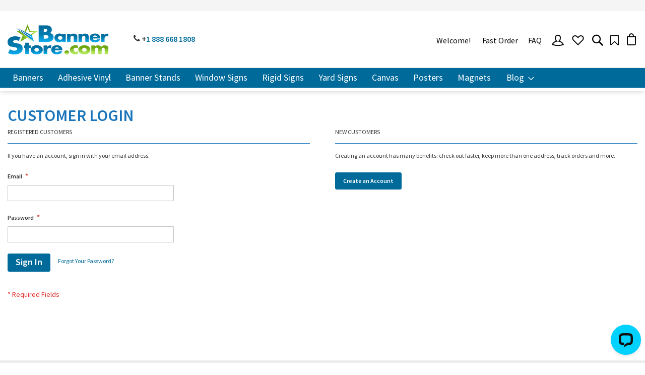

--- FILE ---
content_type: text/html; charset=UTF-8
request_url: https://www.bannerstore.com/customer/account/login/referer/aHR0cHM6Ly93d3cuYmFubmVyc3RvcmUuY29tL3NlbmRmcmllbmQvcHJvZHVjdC9zZW5kL2lkLzEyMDAv/terms-and-conditions
body_size: 77024
content:
<!doctype html>
<html lang="en">
    <head >
        <script>
    var BASE_URL = 'https://www.bannerstore.com/';
    var require = {
        "baseUrl": "https://www.bannerstore.com/pub/static/frontend/Pearl/weltpixel_custom/en_US"
    };
</script>
        <meta charset="utf-8"/>
<meta name="description" content="Order Custom Vinyl Banners From Bannerstore.com. Enjoy free hems & grommets, proofs, and shipping on orders over $150. Order now!"/>
<meta name="keywords" content="The Banners Store - Custom Banners, Custom Vinyl Banners Printing, Step and repeat Banners,  Vinyl Banners, custom banners, outdoor banners, Cheap Custom Banners,  Retractable Banner Stands,  Perforated Window Signs, Yard Signs,  4x8 Banner, 4x2 Banner, 3x6 Banner, 3x8 Banners. School Team Banners, Senior Banners."/>
<meta name="robots" content="INDEX,FOLLOW"/>
<meta name="title" content="Customer Login"/>
<meta name="viewport" content="width=device-width, initial-scale=1, maximum-scale=1.0, user-scalable=no"/>
<meta name="format-detection" content="telephone=no"/>
<title>Customer Login</title>
<link  rel="stylesheet" type="text/css"  media="all" href="https://www.bannerstore.com/pub/static/frontend/Pearl/weltpixel_custom/en_US/mage/calendar.css" />
<link  rel="stylesheet" type="text/css"  media="all" href="https://www.bannerstore.com/pub/static/frontend/Pearl/weltpixel_custom/en_US/WeltPixel_CustomHeader/css/weltpixel_custom_header_default.css" />
<link  rel="stylesheet" type="text/css"  media="all" href="https://www.bannerstore.com/pub/static/frontend/Pearl/weltpixel_custom/en_US/WeltPixel_CustomFooter/css/weltpixel_custom_footer_default.css" />
<link  rel="stylesheet" type="text/css"  media="all" href="https://www.bannerstore.com/pub/static/frontend/Pearl/weltpixel_custom/en_US/WeltPixel_ProductPage/css/weltpixel_product_store_default.css" />
<link  rel="stylesheet" type="text/css"  media="all" href="https://www.bannerstore.com/pub/static/frontend/Pearl/weltpixel_custom/en_US/WeltPixel_CategoryPage/css/weltpixel_category_store_default.css" />
<link  rel="stylesheet" type="text/css"  media="all" href="https://www.bannerstore.com/pub/static/frontend/Pearl/weltpixel_custom/en_US/Designnbuy_Base/css/custom-style.css" />
<link  rel="stylesheet" type="text/css"  media="all" href="https://www.bannerstore.com/pub/static/frontend/Pearl/weltpixel_custom/en_US/Mageplaza_Blog/css/mpBlogIcon.css" />
<link  rel="stylesheet" type="text/css"  media="all" href="https://www.bannerstore.com/pub/static/frontend/Pearl/weltpixel_custom/en_US/css/styles-m.css" />
<link  rel="stylesheet" type="text/css"  media="all" href="https://www.bannerstore.com/pub/static/frontend/Pearl/weltpixel_custom/en_US/Magento_Swatches/css/swatches.css" />
<link  rel="stylesheet" type="text/css"  media="all" href="https://www.bannerstore.com/pub/static/frontend/Pearl/weltpixel_custom/en_US/Designnbuy_Color/css/color-m.css" />
<link  rel="stylesheet" type="text/css"  media="all" href="https://www.bannerstore.com/pub/static/frontend/Pearl/weltpixel_custom/en_US/Designnbuy_Color/css/color-custom.css" />
<link  rel="stylesheet" type="text/css"  media="all" href="https://www.bannerstore.com/pub/static/frontend/Pearl/weltpixel_custom/en_US/Designnbuy_Designidea/css/designidea-m.css" />
<link  rel="stylesheet" type="text/css"  media="all" href="https://www.bannerstore.com/pub/static/frontend/Pearl/weltpixel_custom/en_US/Designnbuy_Designidea/css/designidea-custom.css" />
<link  rel="stylesheet" type="text/css"  media="all" href="https://www.bannerstore.com/pub/static/frontend/Pearl/weltpixel_custom/en_US/Designnbuy_Template/css/template-m.css" />
<link  rel="stylesheet" type="text/css"  media="all" href="https://www.bannerstore.com/pub/static/frontend/Pearl/weltpixel_custom/en_US/Designnbuy_Template/css/template-custom.css" />
<link  rel="stylesheet" type="text/css"  media="all" href="https://www.bannerstore.com/pub/static/frontend/Pearl/weltpixel_custom/en_US/Lof_All/css/fix_magento2.css" />
<link  rel="stylesheet" type="text/css"  media="all" href="https://www.bannerstore.com/pub/static/frontend/Pearl/weltpixel_custom/en_US/Lof_All/lib/fancybox/jquery.fancybox.css" />
<link  rel="stylesheet" type="text/css"  media="all" href="https://www.bannerstore.com/pub/static/frontend/Pearl/weltpixel_custom/en_US/Lof_RequestForQuote/css/luma.css" />
<link  rel="stylesheet" type="text/css"  media="all" href="https://www.bannerstore.com/pub/static/frontend/Pearl/weltpixel_custom/en_US/Lof_RequestForQuote/css/styles.css" />
<link  rel="stylesheet" type="text/css"  media="all" href="https://www.bannerstore.com/pub/static/frontend/Pearl/weltpixel_custom/en_US/Lumaplaza_Calculatorshipping/css/modal.css" />
<link  rel="stylesheet" type="text/css"  media="all" href="https://www.bannerstore.com/pub/static/frontend/Pearl/weltpixel_custom/en_US/Lumaplaza_Calculatorshipping/css/popup.css" />
<link  rel="stylesheet" type="text/css"  media="all" href="https://www.bannerstore.com/pub/static/frontend/Pearl/weltpixel_custom/en_US/Lumaplaza_Calculatorshipping/css/button_style_calculate.css" />
<link  rel="stylesheet" type="text/css"  media="all" href="https://www.bannerstore.com/pub/static/frontend/Pearl/weltpixel_custom/en_US/Lumaplaza_Calculatorshipping/css/button_style_loading-img.css" />
<link  rel="stylesheet" type="text/css"  media="all" href="https://www.bannerstore.com/pub/static/frontend/Pearl/weltpixel_custom/en_US/Lumaplaza_Calculatorshipping/css/select2.css" />
<link  rel="stylesheet" type="text/css"  media="all" href="https://www.bannerstore.com/pub/static/frontend/Pearl/weltpixel_custom/en_US/Designnbuy_Background/css/background-m.css" />
<link  rel="stylesheet" type="text/css"  media="all" href="https://www.bannerstore.com/pub/static/frontend/Pearl/weltpixel_custom/en_US/Designnbuy_Background/css/background-custom.css" />
<link  rel="stylesheet" type="text/css"  media="all" href="https://www.bannerstore.com/pub/static/frontend/Pearl/weltpixel_custom/en_US/WeltPixel_OwlCarouselSlider/css/owl.carousel.css" />
<link  rel="stylesheet" type="text/css"  media="all" href="https://www.bannerstore.com/pub/static/frontend/Pearl/weltpixel_custom/en_US/WeltPixel_Quickview/css/magnific-popup.css" />
<link  rel="stylesheet" type="text/css"  media="all" href="https://www.bannerstore.com/pub/static/frontend/Pearl/weltpixel_custom/en_US/WeltPixel_DesignElements/css/bootstrap_grid.css" />
<link  rel="stylesheet" type="text/css"  media="all" href="https://www.bannerstore.com/pub/static/frontend/Pearl/weltpixel_custom/en_US/WeltPixel_DesignElements/css/font-icons.css" />
<link  rel="stylesheet" type="text/css"  media="all" href="https://www.bannerstore.com/pub/static/frontend/Pearl/weltpixel_custom/en_US/WeltPixel_DesignElements/css/imports/shortcodes/social-icons.css" />
<link  rel="stylesheet" type="text/css"  media="all" href="https://www.bannerstore.com/pub/static/frontend/Pearl/weltpixel_custom/en_US/WeltPixel_DesignElements/css/imports/shortcodes/styled-icons.css" />
<link  rel="stylesheet" type="text/css"  media="all" href="https://www.bannerstore.com/pub/static/frontend/Pearl/weltpixel_custom/en_US/WeltPixel_DesignElements/css/bootstrap_table.css" />
<link  rel="stylesheet" type="text/css"  media="all" href="https://www.bannerstore.com/pub/static/frontend/Pearl/weltpixel_custom/en_US/WeltPixel_DesignElements/css/utilities.css" />
<link  rel="stylesheet" type="text/css"  media="all" href="https://www.bannerstore.com/pub/static/frontend/Pearl/weltpixel_custom/en_US/WeltPixel_DesignElements/css/imports/shortcodes/tabs.css" />
<link  rel="stylesheet" type="text/css"  media="all" href="https://www.bannerstore.com/pub/static/frontend/Pearl/weltpixel_custom/en_US/WeltPixel_DesignElements/css/imports/shortcodes/toggles-accordions.css" />
<link  rel="stylesheet" type="text/css"  media="all" href="https://www.bannerstore.com/pub/static/frontend/Pearl/weltpixel_custom/en_US/WeltPixel_DesignElements/css/imports/shortcodes/pricing.css" />
<link  rel="stylesheet" type="text/css"  media="all" href="https://www.bannerstore.com/pub/static/frontend/Pearl/weltpixel_custom/en_US/WeltPixel_DesignElements/css/imports/shortcodes/headings.css" />
<link  rel="stylesheet" type="text/css"  media="all" href="https://www.bannerstore.com/pub/static/frontend/Pearl/weltpixel_custom/en_US/WeltPixel_DesignElements/css/imports/shortcodes/blockquotes.css" />
<link  rel="stylesheet" type="text/css"  media="all" href="https://www.bannerstore.com/pub/static/frontend/Pearl/weltpixel_custom/en_US/WeltPixel_DesignElements/css/imports/shortcodes/dividers.css" />
<link  rel="stylesheet" type="text/css"  media="all" href="https://www.bannerstore.com/pub/static/frontend/Pearl/weltpixel_custom/en_US/WeltPixel_DesignElements/css/imports/shortcodes/clients.css" />
<link  rel="stylesheet" type="text/css"  media="all" href="https://www.bannerstore.com/pub/static/frontend/Pearl/weltpixel_custom/en_US/WeltPixel_DesignElements/css/imports/shortcodes/brands.css" />
<link  rel="stylesheet" type="text/css"  media="all" href="https://www.bannerstore.com/pub/static/frontend/Pearl/weltpixel_custom/en_US/WeltPixel_DesignElements/css/responsive.css" />
<link  rel="stylesheet" type="text/css"  media="all" href="https://www.bannerstore.com/pub/static/frontend/Pearl/weltpixel_custom/en_US/WeltPixel_DesignElements/css/pagetitle.css" />
<link  rel="stylesheet" type="text/css"  media="all" href="https://www.bannerstore.com/pub/static/frontend/Pearl/weltpixel_custom/en_US/WeltPixel_DesignElements/css/columns_grids.css" />
<link  rel="stylesheet" type="text/css"  media="all" href="https://www.bannerstore.com/pub/static/frontend/Pearl/weltpixel_custom/en_US/WeltPixel_DesignElements/css/imports/shortcodes/feature-box.css" />
<link  rel="stylesheet" type="text/css"  media="all" href="https://www.bannerstore.com/pub/static/frontend/Pearl/weltpixel_custom/en_US/WeltPixel_DesignElements/css/imports/shortcodes/alerts.css" />
<link  rel="stylesheet" type="text/css"  media="all" href="https://www.bannerstore.com/pub/static/frontend/Pearl/weltpixel_custom/en_US/WeltPixel_DesignElements/css/imports/flex.slider.css" />
<link  rel="stylesheet" type="text/css"  media="all" href="https://www.bannerstore.com/pub/static/frontend/Pearl/weltpixel_custom/en_US/WeltPixel_DesignElements/css/bootstrap_buttons.css" />
<link  rel="stylesheet" type="text/css"  media="all" href="https://www.bannerstore.com/pub/static/frontend/Pearl/weltpixel_custom/en_US/WeltPixel_DesignElements/css/imports/shortcodes/buttons.css" />
<link  rel="stylesheet" type="text/css"  media="all" href="https://www.bannerstore.com/pub/static/frontend/Pearl/weltpixel_custom/en_US/WeltPixel_DesignElements/css/sections.css" />
<link  rel="stylesheet" type="text/css"  media="all" href="https://www.bannerstore.com/pub/static/frontend/Pearl/weltpixel_custom/en_US/WeltPixel_FullPageScroll/css/jquery.fullPage.css" />
<link  rel="stylesheet" type="text/css"  media="all" href="https://www.bannerstore.com/pub/static/frontend/Pearl/weltpixel_custom/en_US/WeltPixel_FullPageScroll/css/custom.css" />
<link  rel="stylesheet" type="text/css"  media="screen and (min-width: 768px)" href="https://www.bannerstore.com/pub/static/frontend/Pearl/weltpixel_custom/en_US/css/styles-l.css" />
<link  rel="stylesheet" type="text/css"  media="print" href="https://www.bannerstore.com/pub/static/frontend/Pearl/weltpixel_custom/en_US/css/print.css" />
<link  rel="stylesheet" type="text/css"  media="all" href="https://www.bannerstore.com/pub/static/frontend/Pearl/weltpixel_custom/en_US/css/custom.css" />
<link  rel="stylesheet" type="text/css"  media="all" href="https://www.bannerstore.com/pub/static/frontend/Pearl/weltpixel_custom/en_US/css/custom2.css" />
<link  rel="stylesheet" type="text/css"  media="all" href="https://www.bannerstore.com/pub/static/frontend/Pearl/weltpixel_custom/en_US/Bss_FastOrder/css/fastorder.css" />
<link  rel="stylesheet" type="text/css"  media="screen and (max-width: 991px)" href="https://www.bannerstore.com/pub/static/frontend/Pearl/weltpixel_custom/en_US/WeltPixel_NavigationLinks/css/navigation_mobile.css" />
<link  rel="stylesheet" type="text/css"  media="screen and (min-width: 992px)" href="https://www.bannerstore.com/pub/static/frontend/Pearl/weltpixel_custom/en_US/WeltPixel_NavigationLinks/css/navigation_desktop.css" />
<script  type="text/javascript"  src="https://www.bannerstore.com/pub/static/_cache/merged/68b16e6890ff367857e24e3ed0a76681.js"></script>
<link  rel="icon" type="image/x-icon" href="https://www.bannerstore.com/pub/media/favicon/stores/1/banner-store-favicon_1.png" />
<link  rel="shortcut icon" type="image/x-icon" href="https://www.bannerstore.com/pub/media/favicon/stores/1/banner-store-favicon_1.png" />

<!-- Global site tag (gtag.js) - Google Analytics -->
<script async src="https://www.googletagmanager.com/gtag/js?id=UA-229881873-1"></script>
<script>
  window.dataLayer = window.dataLayer || [];
  function gtag(){dataLayer.push(arguments);}
  gtag('js', new Date());

  gtag('config', 'UA-229881873-1');
</script>


<!-- Google tag (gtag.js) -->
<script async src="https://www.googletagmanager.com/gtag/js?id=G-125K8S1JDW"></script>
<script>
  window.dataLayer = window.dataLayer || [];
  function gtag(){dataLayer.push(arguments);}
  gtag('js', new Date());

  gtag('config', 'G-125K8S1JDW');
</script>


<!-- Google Tag Manager -->
<script>(function(w,d,s,l,i){w[l]=w[l]||[];w[l].push({'gtm.start':
new Date().getTime(),event:'gtm.js'});var f=d.getElementsByTagName(s)[0],
j=d.createElement(s),dl=l!='dataLayer'?'&l='+l:'';j.async=true;j.src=
'https://www.googletagmanager.com/gtm.js?id='+i+dl;f.parentNode.insertBefore(j,f);
})(window,document,'script','dataLayer','GTM-5J65WCP');</script>
<!-- End Google Tag Manager -->


<!-- Google Tag Manager (noscript) -->
<noscript><iframe src="https://www.googletagmanager.com/ns.html?id=GTM-5J65WCP"
height="0" width="0" style="display:none;visibility:hidden"></iframe></noscript>
<!-- End Google Tag Manager (noscript) -->






<style>.page-wrapper .page-header-v1 .page-header .logo img{height:auto !important;}
.star_container {
    display: none;
}
div.sa_start_survey {
    display: none !important;
}
.catalog-category-view .toolbar-sorter.sorter {
    display: none !important;
}
.catalog-category-view .toolbar.toolbar-products {
    display: none !important;
}
.footer-top-newsletter{
	padding: 30px 0;
    position: relative;
	background-color: #ededed !important;
}
    .footer-top-newsletter:after{
    	content: "";
	    display: inline-block;
	    position: absolute;
	    width: 100%;
	    height: 100%;
	    top: 0;
		background-color: #ededed !important;
    }
.footer-top-newsletter:before{
    	content: "";
	    display: inline-block;
	    position: absolute;
	    width: 100%;
	    height: 100%;
	    top: 0;
		background-color: #ededed !important;
    }
.admin__field-control img {
    max-width: 240px !important;
}

#___ratingbadge_0 {
right: auto !important;
left: 0;
}
</style>


<meta name="language" content="English">


<meta name="facebook-domain-verification" content="y75b9hr1dfjdf3rxis5hordgmevtj5" />


<!-- Start of LiveChat (www.livechat.com) code -->
<script>
    window.__lc = window.__lc || {};
    window.__lc.license = 15009156;
    ;(function(n,t,c){function i(n){return e._h?e._h.apply(null,n):e._q.push(n)}var e={_q:[],_h:null,_v:"2.0",on:function(){i(["on",c.call(arguments)])},once:function(){i(["once",c.call(arguments)])},off:function(){i(["off",c.call(arguments)])},get:function(){if(!e._h)throw new Error("[LiveChatWidget] You can't use getters before load.");return i(["get",c.call(arguments)])},call:function(){i(["call",c.call(arguments)])},init:function(){var n=t.createElement("script");n.async=!0,n.type="text/javascript",n.src="https://cdn.livechatinc.com/tracking.js",t.head.appendChild(n)}};!n.__lc.asyncInit&&e.init(),n.LiveChatWidget=n.LiveChatWidget||e}(window,document,[].slice))
</script>
<noscript><a href="https://www.livechat.com/chat-with/15009156/" rel="nofollow">Chat with us</a>, powered by <a href="https://www.livechat.com/?welcome" rel="noopener nofollow" target="_blank">LiveChat</a></noscript>
<!-- End of LiveChat code -->



<!-- Google tag (gtag.js) event -->
<script>
  gtag('event', 'conversion_event_purchase', {
    // <event_parameters>
  });
</script>





<!-- Google tag (gtag.js) -->
<script async src="https://www.googletagmanager.com/gtag/js?id=AW-10907486300"></script>
<script>
  window.dataLayer = window.dataLayer || [];
  function gtag(){dataLayer.push(arguments);}
  gtag('js', new Date());

  gtag('config', 'AW-10907486300');
</script>



<!-- Event snippet for Purchase conversion page -->
<script>
  gtag('event', 'conversion', {
      'send_to': 'AW-10907486300/tkNyCJn2tqoZENyQjNEo',
      'transaction_id': ''
  });
</script>
















<meta name="p:domain_verify" content="b0c23af2d433f5b85aa58707bcdba222"/>                <script>
        window.getWpCookie = function(name) {
            match = document.cookie.match(new RegExp(name + '=([^;]+)'));
            if (match) return decodeURIComponent(match[1].replace(/\+/g, ' ')) ;
        };

        window.dataLayer = window.dataLayer || [];
                var dlObjects = [{"google_tag_params":{"ecomm_pagetype":"other"}}];
        for (var i in dlObjects) {
            window.dataLayer.push(dlObjects[i]);
        }
                var wpCookies = ['wp_customerId','wp_customerGroup'];
        wpCookies.map(function(cookieName) {
            var cookieValue = window.getWpCookie(cookieName);
            if (cookieValue) {
                var dlObject = {};
                dlObject[cookieName.replace('wp_', '')] = cookieValue;
                window.dataLayer.push(dlObject);
            }
        });
    </script>

    <!-- Google Tag Manager -->
<script>(function(w,d,s,l,i){w[l]=w[l]||[];w[l].push({'gtm.start':
new Date().getTime(),event:'gtm.js'});var f=d.getElementsByTagName(s)[0],
j=d.createElement(s),dl=l!='dataLayer'?'&l='+l:'';j.async=true;j.src=
'https://www.googletagmanager.com/gtm.js?id='+i+dl;f.parentNode.insertBefore(j,f);
})(window,document,'script','dataLayer','GTM-5J65WCP');</script>
<!-- End Google Tag Manager --><!-- BEGIN GOOGLE ANALYTICS CODE -->
<script type="text/x-magento-init">
{
    "*": {
        "Magento_GoogleAnalytics/js/google-analytics": {
            "isCookieRestrictionModeEnabled": 0,
            "currentWebsite": 1,
            "cookieName": "user_allowed_save_cookie",
            "ordersTrackingData": [],
            "pageTrackingData": {"optPageUrl":"","isAnonymizedIpActive":"1","accountId":"UA-229881873-1"}        }
    }
}
</script>
<!-- END GOOGLE ANALYTICS CODE -->
<link rel="stylesheet" type="text/css" href="https://fonts.googleapis.com/css?family=Source+Sans+Pro:600,400,normal&subset=latin">
    </head>
    <body data-container="body" data-mage-init='{"loaderAjax": {}, "loader": { "icon": "https://www.bannerstore.com/pub/static/frontend/Pearl/weltpixel_custom/en_US/images/loader-2.gif"}}' class="theme-pearl store-view-default customer-account-login page-layout-1column">
        <!-- Google Tag Manager (noscript) -->
<noscript><iframe src="https://www.googletagmanager.com/ns.html?id=GTM-5J65WCP"
height="0" width="0" style="display:none;visibility:hidden"></iframe></noscript>
<!-- End Google Tag Manager (noscript) -->
<script>
    require.config({
        map: {
            '*': {
                wysiwygAdapter: 'mage/adminhtml/wysiwyg/tiny_mce/tinymce4Adapter'
            }
        }
    });
</script>
    <script>
        require.config({
            deps: [
                'jquery',
                'mage/translate',
                'jquery/jquery-storageapi'
            ],
            callback: function ($) {
                'use strict';

                var dependencies = [],
                    versionObj;

                $.initNamespaceStorage('mage-translation-storage');
                $.initNamespaceStorage('mage-translation-file-version');
                versionObj = $.localStorage.get('mage-translation-file-version');

                
                if (versionObj.version !== '965427fa05f86436e1b9748a7e00aa97c72a87f6') {
                    dependencies.push(
                        'text!js-translation.json'
                    );

                }

                require.config({
                    deps: dependencies,
                    callback: function (string) {
                        if (typeof string === 'string') {
                            $.mage.translate.add(JSON.parse(string));
                            $.localStorage.set('mage-translation-storage', string);
                            $.localStorage.set(
                                'mage-translation-file-version',
                                {
                                    version: '965427fa05f86436e1b9748a7e00aa97c72a87f6'
                                }
                            );
                        } else {
                            $.mage.translate.add($.localStorage.get('mage-translation-storage'));
                        }
                    }
                });
            }
        });
    </script>

<script type="text/x-magento-init">
    {
        "*": {
            "mage/cookies": {
                "expires": null,
                "path": "/",
                "domain": ".www.bannerstore.com",
                "secure": false,
                "lifetime": "3600"
            }
        }
    }
</script>
<div class="mobile global-notice">    <noscript>
        <div class="message global noscript">
            <div class="content">
                <p>
                    <strong>JavaScript seems to be disabled in your browser.</strong>
                    <span>For the best experience on our site, be sure to turn on Javascript in your browser.</span>
                </p>
            </div>
        </div>
    </noscript>
</div><div class="page-wrapper"><div class="page-header page-header-v1"><header class="page-header"><div class="panel wrapper"><div class="panel header"><div class="desktop global-notice">    <noscript>
        <div class="message global noscript">
            <div class="content">
                <p>
                    <strong>JavaScript seems to be disabled in your browser.</strong>
                    <span>For the best experience on our site, be sure to turn on Javascript in your browser.</span>
                </p>
            </div>
        </div>
    </noscript>
</div><a class="action skip contentarea" href="#contentarea"><span>Skip to Content</span></a>
</div></div><div class="header content"><span data-action="toggle-nav" class="action nav-toggle"><span>Toggle Nav</span></span>
<a class="logo" href="https://www.bannerstore.com/" title="The Banner Store - Bannerstore.com">
    <img src="https://www.bannerstore.com/pub/media/logo/stores/1/Banner_Store_logo.png"
         title="The&#x20;Banner&#x20;Store&#x20;-&#x20;Bannerstore.com"
         alt="The&#x20;Banner&#x20;Store&#x20;-&#x20;Bannerstore.com"
         width="200"         height="60"    />
</a>
<div style="float: left; margin: 9px 10px 10px 50px;"><em class="icon-phone3"><span class="sr-only">phone</span></em> <span class="header_tel" style="font-weight: 600;">+<a title="We are available to take your call 9:00 am - 8:00 pm EST" href="tel:1%20888&nbsp;668 1808">1 888<span class="header_tel">&nbsp;668 18</span>08</a></span></div><style></style>
<div data-block="minicart" class="minicart-wrapper quickcart-wrapper minicart-weltpixel">
    <a title="My Cart" class="action showcart" href="https://www.bannerstore.com/checkout/cart/"
       data-bind="scope: 'minicart_content'">
        <!-- <span class="text"></span> -->
        <span class="counter qty empty"
              data-bind="css: { empty: !!getCartParam('summary_count') == false }, blockLoader: isLoading">
            <span class="counter-number"><!-- ko text: getCartParam('summary_count') --><!-- /ko --></span>
            <span class="counter-label">
            <!-- ko if: getCartParam('summary_count') -->
                <!-- ko text: getCartParam('summary_count') --><!-- /ko -->
                <!-- ko i18n: 'items' --><!-- /ko -->
                <!-- /ko -->
            </span>
        </span>
    </a>
            <div class="block block-minicart block-quickcart empty"
             data-role="dropdownDialog"
             data-mage-init='{"dropdownDialog":{
                "appendTo":"[data-block=minicart]",
                "triggerTarget":".showcart",
                "timeout": "2000",
                "closeOnMouseLeave": false,
                "closeOnEscape": true,
                "triggerClass":"active",
                "parentClass":"active",
                "buttons":[]}}'
        >
            <div id="minicart-content-wrapper" class="quickcart-content-wrapper" data-bind="scope: 'minicart_content'">
                <!-- ko template: getTemplate() --><!-- /ko -->
            </div>
                    </div>
        <script>
        window.checkout = {"shoppingCartUrl":"https:\/\/www.bannerstore.com\/checkout\/cart\/","checkoutUrl":"https:\/\/www.bannerstore.com\/checkout\/","updateItemQtyUrl":"https:\/\/www.bannerstore.com\/checkout\/sidebar\/updateItemQty\/","removeItemUrl":"https:\/\/www.bannerstore.com\/checkout\/sidebar\/removeItem\/","imageTemplate":"Magento_Catalog\/product\/image_with_borders","baseUrl":"https:\/\/www.bannerstore.com\/","minicartMaxItemsVisible":5,"websiteId":"1","maxItemsToDisplay":10,"storeId":"1","customerLoginUrl":"https:\/\/www.bannerstore.com\/customer\/account\/login\/referer\/aHR0cHM6Ly93d3cuYmFubmVyc3RvcmUuY29tL3NlbmRmcmllbmQvcHJvZHVjdC9zZW5kL2lkLzEyMDAv\/","isRedirectRequired":false,"autocomplete":"off","captcha":{"user_login":{"isCaseSensitive":false,"imageHeight":50,"imageSrc":"","refreshUrl":"https:\/\/www.bannerstore.com\/captcha\/refresh\/","isRequired":false,"timestamp":1769257271}}};
    </script>
    <script type="text/x-magento-init">
    {
        "[data-block='minicart']": {
            "Magento_Ui/js/core/app": {"components":{"minicart_content":{"children":{"subtotal.container":{"children":{"subtotal":{"children":{"subtotal.totals":{"config":{"display_cart_subtotal_incl_tax":0,"display_cart_subtotal_excl_tax":1,"template":"Magento_Tax\/checkout\/minicart\/subtotal\/totals"},"component":"Magento_Tax\/js\/view\/checkout\/minicart\/subtotal\/totals","children":{"subtotal.totals.msrp":{"component":"Magento_Msrp\/js\/view\/checkout\/minicart\/subtotal\/totals","config":{"displayArea":"minicart-subtotal-hidden","template":"Magento_Msrp\/checkout\/minicart\/subtotal\/totals"}}}}},"component":"uiComponent","config":{"template":"Magento_Checkout\/minicart\/subtotal"}}},"component":"uiComponent","config":{"displayArea":"subtotalContainer"}},"item.renderer":{"component":"uiComponent","config":{"displayArea":"defaultRenderer","template":"WeltPixel_QuickCart\/minicart\/item\/default"},"children":{"item.image":{"component":"Magento_Catalog\/js\/view\/image","config":{"template":"Magento_Catalog\/product\/image","displayArea":"itemImage"}},"checkout.cart.item.price.sidebar":{"component":"uiComponent","config":{"template":"Magento_Checkout\/minicart\/item\/price","displayArea":"priceSidebar"}}}},"extra_info":{"component":"uiComponent","config":{"displayArea":"extraInfo"}},"promotion":{"component":"uiComponent","config":{"displayArea":"promotion"}}},"config":{"itemRenderer":{"default":"defaultRenderer","simple":"defaultRenderer","virtual":"defaultRenderer"},"template":"WeltPixel_QuickCart\/minicart\/content"},"component":"Magento_Checkout\/js\/view\/minicart"}},"types":[]}        },
        "*": {
            "Magento_Ui/js/block-loader": "https://www.bannerstore.com/pub/static/frontend/Pearl/weltpixel_custom/en_US/images/loader-1.gif"
        }
    }
    </script>
    
            <style>
        .block-content-quickcart .quickcart-top {
            background: #133264;
            color: #FFFFFF;
            height: 45px;
            line-height: 45px;
        }
        .block-content-quickcart .quickcart-top button.close {
            height: 45px;
        }
        .block-content-quickcart .quickcart-top button.close span {
            color: #FFFFFF;
        }
        .block-content-quickcart .quickcart-top .action.close::before {
            color: #FFFFFF;
        }
        .block-content-quickcart .quickcart-bottom-container .subtotal {
            background: #F6F6F6;
            color: #000000;
        }
    </style>
</div>
<div data-block="miniquote" class="miniquote-wrapper quickcart-wrapper minicart-weltpixel ">
    <a title="My Quote" class="action showquote" href=""
       data-bind="scope: 'miniquote_content'">
        <!-- <span class="text"></span> -->
                <span class="counter qty empty"
              data-bind="css: { empty: !!getQuoteParam('summary_count') == false }, blockLoader: isLoading">
            <span class="counter-number"><!-- ko text: getQuoteParam('summary_count') --><!-- /ko --></span>
            <span class="counter-label">
            <!-- ko if: getQuoteParam('summary_count') -->
                <!-- ko text: getQuoteParam('summary_count') --><!-- /ko -->
                <!-- ko i18n: 'items' --><!-- /ko -->
            <!-- /ko -->
            </span>
        </span>
    </a>
            <div class="block block-miniquote block-quickcart empty"
             data-role="dropdownDialog"
             data-mage-init='{"dropdownDialog":{
                "appendTo":"[data-block=miniquote]",
                "triggerTarget":".showquote",
                "timeout": "2000",
                "closeOnMouseLeave": false,
                "closeOnEscape": true,
                "triggerClass":"active",
                "parentClass":"active",
                "buttons":[]}}'>
            <div id="miniquote-content-wrapper" class="quickcart-content-wrapper" data-bind="scope: 'miniquote_content'">
                <!-- ko template: getTemplate() --><!-- /ko -->
            </div>
                    </div>
        <script>
        window.quotation = {"submitQuoteUrl":"https:\/\/www.bannerstore.com\/quotation\/quote\/","checkoutUrl":"https:\/\/www.bannerstore.com\/quotation\/quote\/","updateItemQtyUrl":"https:\/\/www.bannerstore.com\/checkout\/sidebar\/updateItemQty\/","removeItemUrl":"https:\/\/www.bannerstore.com\/checkout\/sidebar\/removeItem\/","imageTemplate":"Magento_Catalog\/product\/image_with_borders","baseUrl":"https:\/\/www.bannerstore.com\/","miniquoteMaxItemsVisible":5,"websiteId":"1"};
    </script>
    <script type="text/x-magento-init">
    {
        "[data-block='miniquote']": {
            "Magento_Ui/js/core/app": {"components":{"minicart_content":{"children":{"subtotal.container":{"children":{"subtotal":{"children":{"subtotal.totals":{"config":{"display_cart_subtotal_incl_tax":0,"display_cart_subtotal_excl_tax":1}}}}}}}},"miniquote_content":{"config":{"itemRenderer":{"default":"defaultRenderer","simple":"defaultRenderer","virtual":"defaultRenderer"},"template":"Lof_RequestForQuote\/miniquote\/content"},"children":{"item.renderer":{"component":"uiComponent","config":{"displayArea":"defaultRenderer","template":"Lof_RequestForQuote\/miniquote\/item\/default"},"children":{"item.image":{"component":"Magento_Catalog\/js\/view\/image","config":{"template":"Magento_Catalog\/product\/image","displayArea":"itemImage"}},"checkout.cart.item.price.sidebar":{"component":"uiComponent","config":{"template":"Lof_RequestForQuote\/miniquote\/item\/price","displayArea":"priceSidebar"}}}},"subtotal.container":{"children":{"subtotal":{"children":{"subtotal.totals":{"component":"Lof_RequestForQuote\/js\/view\/checkout\/miniquote\/subtotal\/totals","config":{"template":"Lof_RequestForQuote\/miniquote\/subtotal\/totals"}}}}},"component":"uiComponent","config":{"displayArea":"subtotalContainer"}},"extra_info":{"component":"uiComponent","config":{"displayArea":"extraInfo"}},"promotion":{"component":"uiComponent","config":{"displayArea":"promotion"}}},"component":"Lof_RequestForQuote\/js\/view\/miniquote"}},"types":[]}        },
        "*": {
            "Magento_Ui/js/block-loader": "https://www.bannerstore.com/pub/static/frontend/Pearl/weltpixel_custom/en_US/images/loader-1.gif"
        }
    }
    </script>
</div>

<div class="wrap">
    <div id="search-mod" class="modal">
        <div class="close-sec search-visible-md">
            <a class="closebutton icon-line-cross"></a>
        </div>
        <div class="modal-content">
            <div class="block block-search wpx-block-search">
                <div class="block block-content">
                    <form class="form minisearch version-2" id="search_mini_form" action="https://www.bannerstore.com/catalogsearch/result/" method="get">
                        <div class="field search wpx-pos-search">
                            <label class="label active" for="search" data-role="minisearch-label">
                                <span>Search</span>
                            </label>
                            <div class="control vertically-control">
                                <input id="search"
                                       data-mage-init='{"quickSearch":{
                                        "formSelector":"#search_mini_form",
                                        "url":"https://www.bannerstore.com/search/ajax/suggest/",
                                        "destinationSelector":"#search_autocomplete"}
                                   }'
                                       type="text"
                                       name="q"
                                       value=""
                                       placeholder="Type at least 3 characters to search"
                                       class="input-text vertically-black"
                                       maxlength="20"
                                       role="combobox"
                                       aria-haspopup="false"
                                       aria-expanded="false"
                                       aria-autocomplete="both"
                                       autocomplete="off"/>

                                <div class="actions wpx-pos-search search-visible-md" >
                                    <button type="submit" class="action search" title="Search"></button>
                                </div>


                                
                                    <div id="searchautocomplete" class="searchautocomplete vertically" style="width: 350px; background: #FFFFFF; color: #363636">
                    <div class="separator" style="background: #F0EFF0; color:#133264">Popular Suggestions</div>
            <div id="search_autocomplete" class="wpx-search-autocomplete"></div>
        
                    <div class="separator" style="background: #F0EFF0; color:#133264">Categories</div>
            <div class="container-autocomplete cat-container"></div>
        
                                <div class="container-autocomplete">
                                    <div class="wpx-header"><div class="sale"> <p><b>20% off</b> for all dresses</p> </div> <style> .sale{ margin: 0 auto; background: #133264; color: white; padding: 10px; text-align: center; font-size: 13px; } </style></div>
                                <div class="prod-container"></div>
                <div class="more-results">
                    <a onclick="document.getElementById('search_mini_form').submit()" class="advanced_search"></a>
                </div>
                                    <div class="wpx-footer"><div class="free-returns"> <div class="footer-img"></div> </div> <style> .free-returns{ margin: 0 auto; background: #133264;padding:10px; } </style></div>
                            </div>
            </div>


    <script>
        requirejs(['jquery', 'underscore', 'weltpixel_searchautocomplete'],
            function ($, _, searchAutoComplete) {
                $(document).ready(function () {
                    var isEnablePopularSuggestions = '1',
                        isEnableCategorySearch = '1',
                        isEnableAutoComplete = '1',
                        previousSearch = '';
                    window.minNumberOfCharacters = '1';
                    window.baseURL = 'https://www.bannerstore.com/';
                    if (isEnableAutoComplete || isEnablePopularSuggestions || isEnableCategorySearch) {
                        $('.search-autocomplete').remove();

                        $('#search').on('keyup', _.debounce(function () {
                            var value = $(this).val();
                            if (value == previousSearch && $('#search_autocomplete').is(':visible')) {
                                return;
                            }
                            previousSearch = value;
                            if (isEnableAutoComplete && value.length >= window.minNumberOfCharacters) {
                                //Start processing, show the Progress!
                                $(".search .control").addClass("loader-ajax");
                                searchAutoComplete.ajaxSearch();
                            }else{
                                $('#searchautocomplete').hide();
                            }
                        }, 750));
                    }
                });
            });
    </script>
<div class="nested">
    <a class="action advanced" href="https://www.bannerstore.com/catalogsearch/advanced/" data-action="advanced-search">
        Advanced Search    </a>
</div>

                                            </div>
                        </div>
                    </form>
                    <div class="customHtml">
                        <p class="search-description"> <span># Type at least 3 character to search</span> <span># Hit enter to search</span> </p> <style> .search-description{ padding: 10px 20px; } .search-description span{ color: #F8F8F8; margin-right: 20px; } </style>                    </div>
                </div>
            </div>
        </div>
    </div>
</div>

<div class="block block-search search-visible-md minisearch-v2">
    <div class="block block-content">
        <i class="open-modal-search icon-search3"></i>
    </div>
</div>

<script>
    require(['jquery'],
        function ($) {

            var resizeIdClose,
                searchMod = $("#search-mod"),
                searchInput = $('#search'),
                ua = window.navigator.userAgent,
                msie = ua.indexOf("MSIE ");

            $(window).resize(function() {
                clearTimeout(resizeIdClose);
            });

            if (document.documentMode || /Edge/.test(navigator.userAgent)) {
                $( ".open-modal-search" ).wrap( "<a href='#search-mod'></a>" );
            }

            $(".open-modal-search").on('click', function(){
                if (msie > 0 || !!navigator.userAgent.match(/Trident.*rv\:11\./)){
                    searchMod.addClass("isOpenIE");
                }
                searchMod.addClass("isOpen");
                setTimeout(function(){ searchInput.select(); }, 500);
                window.location.hash = 'search-mod';
                if($('.page-header').hasClass('page-header-v4')){
                    $(".nav-sections-4.sticky-header").attr('style', 'z-index: 0 !important');
                    $(".nav-toggle").attr('style', 'z-index: 0');
                }
                window.history.pushState("", document.title, window.location.pathname);
            });

            $(".block.block-content").on('click', function(){
                onClickSearchBtn(searchMod);
            });

            $(".closebutton").on('click', function(e){
                closeSearchModal(searchMod);
                window.location.hash = 'search-mod';
                setTimeout(function(){
                    window.location.hash= '#';
                    window.history.pushState("", document.title, window.location.pathname);
                    if (msie > 0 || !!navigator.userAgent.match(/Trident.*rv\:11\./)){
                        searchMod.removeClass("isOpenIE");
                    }
                }, 500);

                if($('.page-header').hasClass('page-header-v4')) {
                    $(".nav-sections-4.sticky-header").attr('style', 'z-index: 10 !important');
                    setTimeout(function(){
                        $(".nav-toggle").attr('style', 'z-index: 14');
                    }, 500);
                }
            });

            function onClickSearchBtn(searchMod){
                if(searchMod.hasClass( "isOpen" )){
                    $('body').addClass("hidescroll");
                    $('.actions.wpx-pos-search button').prop("disabled", false); // Search button are now enabled.
                }
            }

            function closeSearchModal(searchMod){
                if (searchMod.length) {
                    searchInput.val('');
                    setTimeout(function(){
                        $('body').removeClass('hidescroll');
                        $('#searchautocomplete').hide();
                    }, 10);
                }
            }
        }
    );

</script><ul class="header links">        <li class="greet welcome" data-bind="scope: 'customer'">
            <!-- ko if: customer().fullname  -->
            <span class="logged-in" data-bind="text: new String('Welcome, %1!').replace('%1', customer().fullname)">
            </span>
            <!-- /ko -->
            <!-- ko ifnot: customer().fullname  -->
            <span class="not-logged-in" data-bind='html:"Welcome!"'></span>
                        <!-- /ko -->
        </li>
        <script type="text/x-magento-init">
        {
            "*": {
                "Magento_Ui/js/core/app": {
                    "components": {
                        "customer": {
                            "component": "Magento_Customer/js/view/customer"
                        }
                    }
                }
            }
        }
        </script>
    <li class="nav item"><a href="https://www.bannerstore.com/fast-order/">Fast Order</a></li><li><a href="https://www.bannerstore.com/faq/" >FAQ</a></li><li class="authorization-link" data-label="or">
    <a title="Sign In" href="https://www.bannerstore.com/customer/account/login/referer/aHR0cHM6Ly93d3cuYmFubmVyc3RvcmUuY29tL3NlbmRmcmllbmQvcHJvZHVjdC9zZW5kL2lkLzEyMDAv/">
        
         <i class="icon-user2"></i><span class="sr-only">Sign In</span>     </a>
</li>
<li class="item link compare" data-bind="scope: 'compareProducts'" data-role="compare-products-link">
    <a class="action compare no-display" title="Compare Products"
       data-bind="attr: {'href': compareProducts().listUrl}, css: {'no-display': !compareProducts().count}"
    >
        Compare Products        <span class="counter qty" data-bind="text: compareProducts().countCaption"></span>
    </a>
</li>
<script type="text/x-magento-init">
{"[data-role=compare-products-link]": {"Magento_Ui/js/core/app": {"components":{"compareProducts":{"component":"Magento_Catalog\/js\/view\/compare-products"}}}}}
</script>
<li class="link wishlist" data-bind="scope: 'wishlist'">
    <a title="My Wishlist" href="https://www.bannerstore.com/wishlist/">My Wish List        <!-- ko if: wishlist().counter -->
        <span data-bind="text: wishlist().counter" class="counter qty"></span>
        <!-- /ko -->
    </a>
</li>
<script type="text/x-magento-init">
    {
        "*": {
            "Magento_Ui/js/core/app": {
                "components": {
                    "wishlist": {
                        "component": "Magento_Wishlist/js/view/wishlist"
                    }
                }
            }
        }
    }

</script>
</ul></div></header></div>    <div class="sections nav-sections">
                <div class="section-items nav-sections-items" data-mage-init='{"tabs":{"openedState":"active"}}'>
                                            <div class="section-item-title nav-sections-item-title" data-role="collapsible">
                    <a class="nav-sections-item-switch" data-toggle="switch" href="#store.menu">Menu</a>
                </div>
                <div class="section-item-content nav-sections-item-content" id="store.menu" data-role="content">
<nav class="navigation" data-action="navigation">
    <ul data-mage-init='{"menu":{"responsive":true, "expanded":true, "position":{"my":"left top","at":"left bottom"}}}'>
        <li  class="megamenu level-top-sectioned  level0 nav-1 category-item first level-top"   data-test="test"><a href="https://www.bannerstore.com/banners.html"  class="level-top" ><span>Banners</span></a></li><li  class="megamenu level-top-sectioned  level0 nav-2 category-item level-top"   data-test="test"><a href="https://www.bannerstore.com/adhesive-vinyl.html"  class="level-top" ><span>Adhesive Vinyl</span></a></li><li  class="megamenu level-top-sectioned  level0 nav-3 category-item level-top parent"   data-test="test"><a href="https://www.bannerstore.com/banner-stands.html"  class="level-top" ><span>Banner Stands</span></a><ul class="level0 submenu sectioned  " style="display: none;"><li class="submenu-child"><ul class="columns-group starter" style="width: auto"><li  class="megamenu level1 nav-3-1 category-item first"  style="width: auto" data-test="test"><a href="https://www.bannerstore.com/banner-stands/x-banner-stand.html" ><span>X Banner Stands</span></a></li></ul><ul class="columns-group inner" style="width: auto"><li  class="megamenu level1 nav-3-2 category-item"  style="width: auto" data-test="test"><a href="https://www.bannerstore.com/banner-stands/retractable-banner-stands.html" ><span>Retractable Banner Stands</span></a></li></ul><ul class="columns-group inner" style="width: auto"><li  class="megamenu level1 nav-3-3 category-item last"  style="width: auto" data-test="test"><a href="https://www.bannerstore.com/banner-stands/large-banner-displays.html" ><span>Large Banner Displays</span></a></li><span class="close columns-group last"></span></ul></li><!-- end submenu-child --></ul><!-- end submenu --></li><li  class="megamenu level-top-sectioned  level0 nav-4 category-item level-top"   data-test="test"><a href="https://www.bannerstore.com/window-signs.html"  class="level-top" ><span>Window Signs</span></a></li><li  class="megamenu level-top-sectioned  level0 nav-5 category-item level-top"   data-test="test"><a href="https://www.bannerstore.com/rigid-signs.html"  class="level-top" ><span>Rigid Signs</span></a></li><li  class="megamenu level-top-sectioned  level0 nav-6 category-item level-top"   data-test="test"><a href="https://www.bannerstore.com/yard-signs.html"  class="level-top" ><span>Yard Signs</span></a></li><li  class="megamenu level-top-sectioned  level0 nav-7 category-item level-top"   data-test="test"><a href="https://www.bannerstore.com/canvas.html"  class="level-top" ><span>Canvas</span></a></li><li  class="megamenu level-top-sectioned  level0 nav-8 category-item level-top"   data-test="test"><a href="https://www.bannerstore.com/posters.html"  class="level-top" ><span>Posters</span></a></li><li  class="megamenu level-top-sectioned  level0 nav-9 category-item last level-top"   data-test="test"><a href="https://www.bannerstore.com/magnets.html"  class="level-top" ><span>Magnets</span></a></li><li class="level0 category-item level-top parent ui-menu-item" role="presentation">
    <a href="https://www.bannerstore.com/blog.html" class="level-top ui-corner-all" aria-haspopup="true" id="ui-id-6" tabindex="-1" role="menuitem">
        <span class="ui-menu-icon ui-icon ui-icon-carat-1-e"></span>
        <span>Blog</span>
    </a>
    </li>
            </ul>
</nav>
</div>
                                            <div class="section-item-title nav-sections-item-title" data-role="collapsible">
                    <a class="nav-sections-item-switch" data-toggle="switch" href="#store.links">Account</a>
                </div>
                <div class="section-item-content nav-sections-item-content" id="store.links" data-role="content"><!-- Account links --></div>
                                    </div>
    </div>
<main id="maincontent" class="page-main"><a id="contentarea" tabindex="-1"></a>
<div class="page-title-wrapper">
    <h1 class="page-title"
                >
        <span class="base" data-ui-id="page-title-wrapper" >Customer Login</span>    </h1>
    </div>
<div class="page messages"><div data-placeholder="messages"></div>
<div data-bind="scope: 'messages'">
    <!-- ko if: cookieMessages && cookieMessages.length > 0 -->
    <div role="alert" data-bind="foreach: { data: cookieMessages, as: 'message' }" class="messages">
        <div data-bind="attr: {
            class: 'message-' + message.type + ' ' + message.type + ' message',
            'data-ui-id': 'message-' + message.type
        }">
            <div data-bind="html: message.text"></div>
        </div>
    </div>
    <!-- /ko -->
    <!-- ko if: messages().messages && messages().messages.length > 0 -->
    <div role="alert" data-bind="foreach: { data: messages().messages, as: 'message' }" class="messages">
        <div data-bind="attr: {
            class: 'message-' + message.type + ' ' + message.type + ' message',
            'data-ui-id': 'message-' + message.type
        }">
            <div data-bind="html: message.text"></div>
        </div>
    </div>
    <!-- /ko -->
</div>
<script type="text/x-magento-init">
    {
        "*": {
            "Magento_Ui/js/core/app": {
                "components": {
                        "messages": {
                            "component": "Magento_Theme/js/view/messages"
                        }
                    }
                }
            }
    }
</script>
</div><div class="columns"><div class="column main"><input name="form_key" type="hidden" value="mpI4XnjPrn3B3XtN" /><div id="authenticationPopup" data-bind="scope:'authenticationPopup'" style="display: none;">
    <script>
        window.authenticationPopup = {"autocomplete":"off","customerRegisterUrl":"https:\/\/www.bannerstore.com\/customer\/account\/create\/","customerForgotPasswordUrl":"https:\/\/www.bannerstore.com\/customer\/account\/forgotpassword\/","baseUrl":"https:\/\/www.bannerstore.com\/"};
    </script>
    <!-- ko template: getTemplate() --><!-- /ko -->
    <script type="text/x-magento-init">
        {
            "#authenticationPopup": {
                "Magento_Ui/js/core/app": {"components":{"authenticationPopup":{"component":"WeltPixel_SocialLogin\/js\/view\/authentication-popup","children":{"messages":{"component":"Magento_Ui\/js\/view\/messages","displayArea":"messages"},"msp_recaptcha":{"component":"MSP_ReCaptcha\/js\/reCaptcha","displayArea":"additional-login-form-fields","configSource":"checkoutConfig","reCaptchaId":"msp-recaptcha-popup-login","zone":"login","badge":"inline","settings":{"siteKey":"6LeSLcgUAAAAAJzOfWay1Xy8zvddJcded3ukFiDk","size":"normal","badge":null,"theme":"light","lang":null,"enabled":{"login":false,"create":false,"forgot":false,"contact":false}}},"amazon-button":{"component":"Amazon_Login\/js\/view\/login-button-wrapper","sortOrder":"0","displayArea":"additional-login-form-fields","config":{"tooltip":"Securely login to our website using your existing Amazon details."}},"captcha":{"component":"Magento_Captcha\/js\/view\/checkout\/loginCaptcha","displayArea":"additional-login-form-fields","formId":"user_login","configSource":"checkout"}}}}}            },
            "*": {
                "Magento_Ui/js/block-loader": "https\u003A\u002F\u002Fwww.bannerstore.com\u002Fpub\u002Fstatic\u002Ffrontend\u002FPearl\u002Fweltpixel_custom\u002Fen_US\u002Fimages\u002Floader\u002D1.gif"
            }
        }
    </script>
</div>
<script type="text/x-magento-init">
{"*":{"Magento_Customer\/js\/section-config":{"sections":{"stores\/store\/switch":"*","directory\/currency\/switch":"*","*":["messages"],"customer\/account\/logout":["recently_viewed_product","recently_compared_product"],"customer\/account\/loginpost":"*","customer\/account\/createpost":"*","customer\/account\/editpost":"*","customer\/ajax\/login":["checkout-data","cart","captcha"],"fastorder\/index\/add":["cart"],"catalog\/product_compare\/add":["compare-products"],"catalog\/product_compare\/remove":["compare-products"],"catalog\/product_compare\/clear":["compare-products"],"base\/cart\/add":["quote","cart"],"photoalbum\/album\/addtocart":["cart"],"sales\/guest\/reorder":["cart"],"sales\/order\/reorder":["cart"],"checkout\/cart\/add":["cart","gtm"],"checkout\/cart\/delete":["cart","gtm"],"checkout\/cart\/updatepost":["cart"],"checkout\/cart\/updateitemoptions":["cart"],"checkout\/cart\/couponpost":["cart"],"checkout\/cart\/estimatepost":["cart"],"checkout\/cart\/estimateupdatepost":["cart"],"checkout\/onepage\/saveorder":["cart","checkout-data","last-ordered-items","checkout-fields"],"checkout\/sidebar\/removeitem":["cart","gtm"],"checkout\/sidebar\/updateitemqty":["cart"],"rest\/*\/v1\/carts\/*\/payment-information":["cart","checkout-data","last-ordered-items","instant-purchase","mpdt-data","osc-data","gtm"],"rest\/*\/v1\/guest-carts\/*\/payment-information":["cart","mpdt-data","osc-data","gtm"],"rest\/*\/v1\/guest-carts\/*\/selected-payment-method":["cart","checkout-data","osc-data"],"rest\/*\/v1\/carts\/*\/selected-payment-method":["cart","checkout-data","instant-purchase","osc-data"],"paypal\/express\/placeorder":["cart","checkout-data"],"paypal\/payflowexpress\/placeorder":["cart","checkout-data"],"paypal\/express\/onauthorization":["cart","checkout-data"],"quotation\/cart\/add":["quote","cart"],"quotation\/cart\/delete":["quote","cart"],"quotation\/cart\/success":["quote","cart"],"quotation\/cart\/savequote":["quote","cart"],"quotation\/cart\/updatepost":["quote","cart"],"quotation\/cart\/newquote":["quote","cart"],"quotation\/quote\/move":["quote","cart"],"authorizenet\/directpost_payment\/place":["cart","checkout-data"],"braintree\/paypal\/placeorder":["cart","checkout-data"],"customer\/address\/*":["instant-purchase"],"customer\/account\/*":["instant-purchase"],"vault\/cards\/deleteaction":["instant-purchase"],"multishipping\/checkout\/overviewpost":["cart"],"persistent\/index\/unsetcookie":["persistent"],"review\/product\/post":["review"],"wishlist\/index\/add":["wishlist"],"wishlist\/index\/remove":["wishlist"],"wishlist\/index\/updateitemoptions":["wishlist"],"wishlist\/index\/update":["wishlist"],"wishlist\/index\/cart":["wishlist","cart"],"wishlist\/index\/fromcart":["wishlist","cart"],"wishlist\/index\/allcart":["wishlist","cart"],"wishlist\/shared\/allcart":["wishlist","cart"],"wishlist\/shared\/cart":["cart"],"rest\/*\/v1\/carts\/*\/update-item":["cart","checkout-data"],"rest\/*\/v1\/guest-carts\/*\/update-item":["cart","checkout-data"],"rest\/*\/v1\/guest-carts\/*\/remove-item":["cart","checkout-data"],"rest\/*\/v1\/carts\/*\/remove-item":["cart","checkout-data"],"checkout\/cart\/configure":["gtm"],"rest\/*\/v1\/guest-carts\/*\/shipping-information":["gtm"],"rest\/*\/v1\/carts\/*\/shipping-information":["gtm"],"weltpixel_quickview\/index\/updatecart":["cart"]},"clientSideSections":["checkout-data","cart-data","mpdt-data","osc-data"],"baseUrls":["https:\/\/www.bannerstore.com\/"]}}}</script>
<script type="text/x-magento-init">
{"*":{"Magento_Customer\/js\/customer-data":{"sectionLoadUrl":"https:\/\/www.bannerstore.com\/customer\/section\/load\/","expirableSectionLifetime":60,"expirableSectionNames":["cart","persistent"],"cookieLifeTime":"3600","updateSessionUrl":"https:\/\/www.bannerstore.com\/customer\/account\/updateSession\/"}}}</script>
<script type="text/x-magento-init">
{"*":{"Magento_Customer\/js\/invalidation-processor":{"invalidationRules":{"website-rule":{"Magento_Customer\/js\/invalidation-rules\/website-rule":{"scopeConfig":{"websiteId":1}}}}}}}</script>

<script type="text/x-magento-init">
    {
        "body": {
            "pageCache": {"url":"https:\/\/www.bannerstore.com\/page_cache\/block\/render\/referer\/aHR0cHM6Ly93d3cuYmFubmVyc3RvcmUuY29tL3NlbmRmcmllbmQvcHJvZHVjdC9zZW5kL2lkLzEyMDAv\/","handles":["default","customer_account_login","weltpixel_customfooter_removecopyright","weltpixel_custom_header_v1","weltpixel_design_elements_bootstrap_grid","weltpixel_design_elements_fonts","weltpixel_design_elements_bootstrap_tables","weltpixel_design_elements_toggles_accordions_tabs","weltpixel_design_elements_pricing_boxes","weltpixel_design_elements_headings_blockquotes","weltpixel_design_elements_dividers","weltpixel_design_elements_brand_lists","weltpixel_design_elements_responsive_helpers","weltpixel_design_elements_smooth_scrolling","weltpixel_design_elements_icon_boxes","weltpixel_design_elements_alert_boxes","weltpixel_design_elements_flexslider","weltpixel_design_elements_buttons","weltpixel_design_elements_sections","weltpixel_googlecards_remove_schema","weltpixel_quickcart_sidebar"],"originalRequest":{"route":"customer","controller":"account","action":"login","uri":"\/customer\/account\/login\/referer\/aHR0cHM6Ly93d3cuYmFubmVyc3RvcmUuY29tL3NlbmRmcmllbmQvcHJvZHVjdC9zZW5kL2lkLzEyMDAv\/terms-and-conditions"},"versionCookieName":"private_content_version"}        }
    }
</script>
<div class="login-container"><div class="block block-customer-login">
    <div class="block-title">
        <strong id="block-customer-login-heading" role="heading" aria-level="2">Registered Customers</strong>
    </div>
    <div class="block-content" aria-labelledby="block-customer-login-heading">
        <form class="form form-login"
              action="https://www.bannerstore.com/customer/account/loginPost/referer/aHR0cHM6Ly93d3cuYmFubmVyc3RvcmUuY29tL3NlbmRmcmllbmQvcHJvZHVjdC9zZW5kL2lkLzEyMDAv/"
              method="post"
              id="login-form"
              data-mage-init='{"validation":{}}'>
            <input name="form_key" type="hidden" value="mpI4XnjPrn3B3XtN" />            <fieldset class="fieldset login" data-hasrequired="* Required Fields">
                <div class="field note">If you have an account, sign in with your email address.</div>
                <div class="field email required">
                    <label class="label" for="email"><span>Email</span></label>
                    <div class="control">
                        <input name="login[username]" value=""  autocomplete="off" id="email" type="email" class="input-text" title="Email" data-mage-init='{"mage/trim-input":{}}' data-validate="{required:true, 'validate-email':true}">
                    </div>
                </div>
                <div class="field password required">
                    <label for="pass" class="label"><span>Password</span></label>
                    <div class="control">
                        <input name="login[password]" type="password"  autocomplete="off" class="input-text" id="pass" title="Password" data-validate="{required:true}">
                    </div>
                </div>
                <div class="field-recaptcha" id="msp-recaptcha-container" data-bind="scope:'msp-recaptcha'">
    <!-- ko template: getTemplate() --><!-- /ko -->
</div>

<script type="text/x-magento-init">
{
    "#msp-recaptcha-container": {
        "Magento_Ui/js/core/app": {"components":{"msp-recaptcha":{"component":"MSP_ReCaptcha\/js\/reCaptcha","zone":"login","settings":{"siteKey":"6LeSLcgUAAAAAJzOfWay1Xy8zvddJcded3ukFiDk","size":"normal","badge":null,"theme":"light","lang":null,"enabled":{"login":false,"create":false,"forgot":false,"contact":false}}}}}    }
}
</script>
                <div class="actions-toolbar">
                    <div class="primary"><button type="submit" class="action login primary" name="send" id="send2"><span>Sign In</span></button></div>
                    <div class="secondary"><a class="action remind" href="https://www.bannerstore.com/customer/account/forgotpassword/"><span>Forgot Your Password?</span></a></div>
                </div>
            </fieldset>
        </form>
    </div>
</div>

<div class="block block-new-customer">
    <div class="block-title">
        <strong id="block-new-customer-heading" role="heading" aria-level="2">New Customers</strong>
    </div>
    <div class="block-content" aria-labelledby="block-new-customer-heading">
        <p>Creating an account has many benefits: check out faster, keep more than one address, track orders and more.</p>
        <div class="actions-toolbar">
            <div class="primary">
                <a href="https://www.bannerstore.com/customer/account/create/" class="action create primary"><span>Create an Account</span></a>
            </div>
        </div>
    </div>
</div>
</div><script type="text/x-magento-init">
    {
        "body": {
            "requireCookie": {"noCookieUrl":"https:\/\/www.bannerstore.com\/cookie\/index\/noCookies\/","triggers":[".action.login"]}        }
    }
</script>
</div></div></main><div class="page-bottom"><div class="content"><div class="widget block block-static-block">
    <div class="row">
<div class="footer-top-newsletter newsletter-subscribe">
    <form class="form subscribe"
        novalidate
        action="https://www.bannerstore.com/newsletter/subscriber/new/"
        method="post"
        data-mage-init='{"validation": {"errorClass": "mage-error"}}'
        id="newsletter-validate-detail">
        <div class="d-flex">
            <div class="table-col col-md-4 col-sm-12 col-xs-12">
                <h2>Newsletter</h2>
                <p>sign up for exclusive updates, new arrivals and insider-only discounts</p>
            </div>
            <div class="table-col col-md-8 col-sm-12 col-xs-12">
                <div class="form-group">
                    <input name="email" type="email" id="newsletter"
                           placeholder="Enter your email address"
                           data-mage-init='{"mage/trim-input":{}}'
                           data-validate="{required:true, 'validate-email':true}"/>
                    <button class="action subscribe primary" title="Subscribe" type="submit">
                        <span>Subscribe</span>
                    </button>
                </div>
            </div>
        </div>
    </form>

</div>
</div><style></style></div>
</div></div><footer class="page-footer"><div class="footer content"><div class="w-100 footer-v3">
<div class="footer-section2-content row"><!-- FOOTER COLUMN #1 BEGIN -->
<div class="col-md-3 col-sm-6 col-xs-12 mobile-toggle">
<h4>Company</h4>
<ul class="footer-v3-list">
<li><a href="https://www.bannerstore.com/about-us/">About Us</a></li>
<li><a href="https://www.bannerstore.com/contact/">Contact Us</a></li>
<li><a href="https://www.bannerstore.com/customer-service/">Customer Service</a></li>
<li><a title="Site Map" href="sitemap/" target="_blank" rel="noopener">Site Map</a></li>
<li><a title="Search Terms" href="https://www.bannerstore.com/search/term/popular/">Search Terms</a></li>
<li><a title="Advanced Search" href="https://www.bannerstore.com/catalogsearch/advanced/">Advanced Search</a></li>
</ul>
<a href="https://verify.authorize.net/anetseal/?pid=555db625-6541-4142-ba70-243285b3f02d&amp;rurl=https://bannerstore.com" target="_blank" rel="noopener noreferrer"> <img src="https://verify.authorize.net/anetseal/images/secure90x72.gif" alt="Authorize.Net Merchant - Click to Verify" width="90" height="72" border="0"> </a></div>
<!-- FOOTER COLUMN #1 BEGIN --> <!-- FOOTER COLUMN #2 BEGIN -->
<div class="col-md-3 col-sm-6 col-xs-12 mobile-toggle">
<h4>Quick Links</h4>
<ul class="footer-v3-list">
<li><a title="Login to your account to check your order status @ Bannerstore.com" href="https://www.bannerstore.com/sales/order/history/">Order Status</a></li>
<li><a title="Artwork specifications and design requirements For large format Banners Printing" href="https://bannerstore.com/artwork-specifications">Artwork Specifications</a></li>
<li><a title="Track Your Order Status, production status and shipping tracking information by logging into your account at Bannerstore.com" href="https://www.bannerstore.com/shipping-and-returns">Shipping and Returns</a></li>
<li></li>
<li><a title="Custom Vinyl Banners Banner Options" href="https://www.bannerstore.com/banner-finish-options">Banner Finish Options</a></li>
<li><a title="Banner printing processing time and turnaround" href="https://www.bannerstore.com/processing-and-turnaround">Processing and turnaround</a></li>
<li><a title="Banners on the cheap - Order Online" href="https://bannerstore.com/cheap-banners.html">Cheap Custom Banners</a></li>
<li></li>
</ul>
<img src="https://www.bannerstore.com/pub/media/wysiwyg/godaddy-siteseal_1.png" alt="GoDaddy secure site bannerstore.com" width="173" height="55"></div>
<!-- FOOTER COLUMN #2 END --><!-- FOOTER COLUMN #3 BEGIN -->
<div class="col-md-4 col-sm-6 col-xs-12 mobile-toggle address-v3">
<h4>Contact</h4>
<h4><a title="Banner Store" href="https://bannerstore.com/"><img src="https://www.bannerstore.com/pub/media/wysiwyg/Banner-Store-Logo.png" alt="Bannerstore.com Logo" width="229" height="70"></a></h4>
<div class="address-box"><em class="icon-phone3"><span class="sr-only">phone</span></em> +&nbsp;<a title="You can reach us at this number 9:00 am - 5:00 pm EST" href="tel: +18886681808">1 888 668-1808</a></div>
<div class="address-box">
<div class="g-block size-30 align-right hidden-tablet hidden-phone nomarginleft nomarginright nopaddingleft">&nbsp;</div>
<div class="g-block size-30 align-right hidden-tablet hidden-phone nomarginleft nomarginright nopaddingleft"><a title="EAL REVIEWS BY VERIFIED BANNERSTORE.COM CUSTOMERS!" href="https://www.bannerstore.com/reviews">Reviews</a></div>
</div>
<a title="Contact us email" href="mailto:support@bannerstore.com">Email us</a></div>
<div class="col-md-2 col-sm-6 col-xs-12 mobile-toggle pull-right">
<div class="footer-social">
<ul>
<li>
<h4>Stay in touch!</h4>
<!-- FOOTER SOCIAL-ICONS BEGIN --> <!-- FOOTER SOCIAL-ICONS END --> <!-- FOOTER NEWSLETTER BLOCK BEGIN -->
<div class="footer-social">
<ul>
<li><a title="Follow us on face book" href="https://www.facebook.com/bannerstoreusa" target="_blank" rel="noopener"><em class="icon-facebook2"><span class="sr-only">facebook</span></em> facebook</a></li>
<li><a title="Follow us on Twitter" href="https://twitter.com/banner_store" target="_blank" rel="noopener"><em class="icon-twitter2"><span class="sr-only">twitter</span></em> twitter</a></li>
<li><a title="Follow us on Linkedin" href="https://www.Linkedin.com/#" target="_blank" rel="noopener"><em class="icon-linkedin2"><span class="sr-only">Linkedin&nbsp;</span></em>Linkedin</a></li>
<li><a title="Follow us on Instagram" href="https://www.instagram.com/bannerstoreusa/" target="_blank" rel="noopener"><em class="icon-instagram2"><span class="sr-only">instagram</span></em> instagram</a></li>
<li><a title="Follow us on pinterest" href="https://www.pinterest.com/bannersprinting/" target="_blank" rel="noopener"><em class="icon-pinterest"><span class="sr-only">pinterest</span></em> pinterest</a></li>
<li><a title="Follow us on Youtube" href="https://www.youtube.com/channel/UCg_JwVApBIii7hS4wcHOctA" target="_blank" rel="noopener"><em class="icon-linkedin2"><span class="sr-only">Youtube&nbsp;</span></em>Youtube</a></li>
</ul>
</div>
</li>
</ul>
</div>
<!-- FOOTER NEWSLETTER BLOCK END --></div>
<!-- FOOTER COLUMN #4 END --></div>
</div><style></style></div></footer><script type="text/x-magento-init">
{
    "[data-role=toquote-form], .form.map.checkout": {
        "catalogAddToQuote": {}
    }
}
</script>

<script>
require(['jquery'], function($) {
	$('.rfq-addnote').click(function() {
		var $parent = $(this).parent();
		$parent.find('textarea').toggle();
		$(this).hide();
	});
})
</script><script type="text/x-magento-init">
        {
            "*": {
                "Magento_Ui/js/core/app": {
                    "components": {
                        "storage-manager": {
                            "component": "Magento_Catalog/js/storage-manager",
                            "appendTo": "",
                            "storagesConfiguration" :
                                         {"recently_viewed_product":{"requestConfig":{"syncUrl":"https:\/\/www.bannerstore.com\/catalog\/product\/frontend_action_synchronize\/"},"lifetime":"1000","allowToSendRequest":"1"},"recently_compared_product":{"requestConfig":{"syncUrl":"https:\/\/www.bannerstore.com\/catalog\/product\/frontend_action_synchronize\/"},"lifetime":"1000","allowToSendRequest":"1"},"product_data_storage":{"updateRequestConfig":{"url":"https:\/\/www.bannerstore.com\/rest\/default\/V1\/products-render-info"},"allowToSendRequest":"1"}}                        }
                    }
                }
            }
        }
</script>

<div class="footer-copy">
	<div class="row">
		<div class="col-md-6 col-sm-6">
			<span>&copy; Bannerstore.com 2023</span>
		</div>
		<div class="col-md-6 col-sm-6">
			<div class="bottom-footer-link">
				<ul>
					<li><a href="/privacy-policy">Privacy Policy</a></li>
					<li><a href="terms-and-conditions">Terms &amp; Condition</a></li>
				</ul>
			</div>
		</div>
	</div>
</div>


<script src="https://apis.google.com/js/platform.js?onload=renderBadge" async defer></script>

<script>
  window.renderBadge = function() {
    var ratingBadgeContainer = document.createElement("div");
    document.body.appendChild(ratingBadgeContainer);
    window.gapi.load('ratingbadge', function() {
      window.gapi.ratingbadge.render(ratingBadgeContainer, {"merchant_id": 582419852});
    });
  }
</script>

<!-- For please wait -->
<div id="lumaplaza-estshipping-cost-loading" class="blockestshipping-cost-popup-none" style="display: none;"></div>

<!-- For show product options -->
<div id="estshippingcost_content_option_product" class="blockestshipping-cost-popup-none" style="display: none;" >
	<div class="est_option_title">
		<p>You need to choose options for your item to estimate shipping</p>
		<!-- <a class="close_x" href="#" >x</a> -->
	</div>
	<div class="est_option_content"></div>
</div>

<div class="estshipping-cost-popup-none" id="estshipping-cost-shadow" style="z-index:9998;"></div>


	<script type="text/javascript">
	var estimasteUrl = 'https://www.bannerstore.com/calculatorshipping/index/rate/ajax/1/';
	var currencyCode = '$';
		
	require([
		'jquery',
		 'estshipping'
	], function ($) {
		'use strict';
		/* show estimaste shipping button when hover image items product list */
		$(document).ready(function() {
			//$(".page-products .product-item-details").after('<span class="btn-calculate-shipping-wrapper"><input type="button" class="btn-calculate-shipping" value="Estimate Shipping"></span>');
			//$(".product-item-info .product-image-container").after('<span class="btn-calculate-shipping-wrapper"><input type="button" class="btn-calculate-shipping" value="Estimate Shipping"></span>');
			//$(".btn-calculate-shipping").val("Estimate Shipping");
		});
	});
	</script>



<script>
    window.stickyMobileEnabled = '0';
    require(['jquery', 'WeltPixel_CustomHeader/js/sticky_header_js', ''], function ($, stickyHeader) {
        $(document).ready(function() {
            stickyHeader.stickyHeader();
        });
    });
</script><script>
require(['jquery', 'designelements_base' ],
function   ($, SEMICOLONBASE) {
    var options = {"breakpoints":{"xxs":{"enter":0,"exit":319},"xs":{"enter":"320","exit":479},"s":{"enter":"480","exit":639},"m":{"enter":"640","exit":767},"l":{"enter":"768","exit":1023},"xl":{"enter":"1024","exit":10000}}};
    $(document).ready( SEMICOLONBASE.widget.init(options) );
    $(window).on( 'resize', function() {
        var t = setTimeout( function(){
            SEMICOLONBASE.widget.responsiveWpClasses();
        }, 500 );
    });
});
</script>
<script type="text/javascript">
    require(['jquery', 'WeltPixel_LazyLoading/js/jquery_lazyload'], function($) {
        $("img.lazy").lazyload({
            effect: "fadeIn",
            effectspeed: 1000,
            imageloader: "https://www.bannerstore.com/pub/static/frontend/Pearl/weltpixel_custom/en_US/WeltPixel_LazyLoading/images/Loader.gif"
        });
    });
</script><script>
    window.screenM = '768';
    window.widthThreshold = '991';
    require(['jquery', 'navigationJs' ],
        function   ($, navigationJs) {
            $(document).ready(function() {
                navigationJs.init();
                $(window).on('resize', function() {
                    navigationJs.init();
                });
            });
        });
</script><script>
    require(['jquery', 'wpProductLabels'], function($, wpProductLabels){
        $(document).ready(function() {
            var requestUrl = 'https://www.bannerstore.com/wpproductlabels/product/index/';
            wpProductLabels.init(requestUrl);
            $(document).trigger("wpproductlabels:init");
        });
    });
</script>    <script>
        window.openMinicart = '1';
        requirejs(['jquery', 'weltpixel_quickcart' ], function($, quickcart) {
            $(document).ready(function() {
                quickcart.initialize();
            });
        });
    </script>
<script>
    requirejs(['jquery', 'weltpixel_quickview' ],
        function   ($, quickview) {
            $(document).ready(function() {
                $('.weltpixel-quickview').bind('click', function() {
                    var prodUrl = $(this).attr('data-quickview-url');
                    if (prodUrl.length) {
                        quickview.displayContent(prodUrl);
                    }
                });
            });
        });

    window.weltpixel_quickview = {"baseUrl":"https:\/\/www.bannerstore.com\/","closeSeconds":"5","showMiniCart":"1","showShoppingCheckoutButtons":"1","popupMainClass":"mfp-popup-default","closeOnBgClick":true};
</script><script>
require(['jquery', 'designelements_default' ],
function   ($, SEMICOLONDEFAULT) {
    $(document).ready( SEMICOLONDEFAULT.widget.init() );
    $(window).on( 'resize', function() {
        var t = setTimeout( function(){
            SEMICOLONDEFAULT.widget.dataResponsiveClasses();
            SEMICOLONDEFAULT.widget.dataResponsiveHeights();
            SEMICOLONDEFAULT.widget.verticalMiddle();
            SEMICOLONDEFAULT.widget.fullScreen();
        }, 500 );
    });
});
</script><script>
require(['jquery', 'toggles_accordions_tabs'],
function   ($, SEMICOLONTABS) {
    $(document).ready( SEMICOLONTABS.widget.init() );
    $(window).on( 'resize', function() {
        var t = setTimeout( function(){
                SEMICOLONTABS.widget.tabsJustify();
            }, 500 );
        });
});
</script>
<script>
require(['jquery', 'headings_blockquotes' ],
function   ($, SEMICOLONHEADINGS) {
    $(document).ready( SEMICOLONHEADINGS.widget.init() );
});
</script><script>
require(['jquery', 'smooth_scrolling' ],
function   ($, SEMICOLONSMOOTHSCROLL) {
    $(document).ready( SEMICOLONSMOOTHSCROLL.widget.init() );
});
</script><script>
require(['jquery', 'Alert' ],
function   ($) {
    //Alert is included
});
</script><script>
require(['jquery', 'load_flex_slider' ],
function   ($, SEMICOLONFLEXSLIDER) {
    $(document).ready( SEMICOLONFLEXSLIDER.widget.init() );
});
</script><script>
require(['jquery','Dropdown' ,'Button' ],
function   ($) {
    //Button is included
});
</script><script>
require(['jquery', 'load_parallax' ],
function   ($, SEMICOLONPARALLAX) {
    $(document).ready( SEMICOLONPARALLAX.widget.init() );
});
</script></div>    <script>
        require(['jquery','weltpixel_persistentLayer', 'weltpixel_gtm', 'Magento_Customer/js/customer-data'],
            function ($, wpPersDl, wpgtm, customerData) {
                $( document ).ajaxComplete(function( event, xhr, settings ) {
                    if (settings.url.search('/customer\/section\/load/') > 0) {
                        var response = xhr.responseJSON;
                        if (response.gtm) {
                            var dataLayerData = $.parseJSON(response.gtm.datalayer);
                            for (index in dataLayerData) {
                                window.dataLayer.push(dataLayerData[index]);
                            }
                        }
                    }
                });
                var wpPersDlOptions = {'storageExpiryTime' : 30 };
                var wpGtmOptions = {
                    'enabled' : 1,
                    'persDataLayer' : wpPersDl
                };
                wpPersDl.init(wpPersDlOptions);
                wpgtm.trackPromotion(wpGtmOptions);
                customerData.invalidate(['gtm']);
            });
    </script>
    </body>
</html>


--- FILE ---
content_type: text/html; charset=UTF-8
request_url: https://www.bannerstore.com/pub/static/frontend/Pearl/weltpixel_custom/en_US/Lof_RequestForQuote/template/miniquote/content.html
body_size: 4341
content:
<!--
/**
 * Copyright © 2013-2017 Magento, Inc. All rights reserved.
 * See COPYING.txt for license details.
 */
-->
<div class="block-title">
    <strong>
        <span class="text"><!-- ko i18n: 'My Quote' --><!-- /ko --></span>
        <span class="qty empty"
              data-bind="css: { empty: !!getQuoteParam('summary_count') == false },
                       attr: { title: $t('Items in Cart') }">
            <!-- ko text: getQuoteParam('summary_count') --><!-- /ko -->
        </span>
    </strong>
</div>

<div class="block-content block-content-quickcart">
    <div class="quickcart-top">
        <span class="text"><!-- ko i18n: 'My Quote' --><!-- /ko --></span>
        <button type="button"
                id="btn-miniquote-close"
                class="action close"
                data-action="close"
                data-bind="attr: { title: $t('Close') }">
            <span><!-- ko i18n: 'Close' --><!-- /ko --></span>
        </button>
    </div>
    <!-- ko if: getQuoteParam('summary_count') -->
    <strong class="subtitle"><!-- ko i18n: 'Recently added item(s)' --><!-- /ko --></strong>
    <div data-action="scroll" class="miniquote-items-wrapper quickcart-items-wrapper">
        <ol id="mini-quote" class="miniquote-items quickcart-items" data-bind="foreach: { data: getQuoteParam('items'), as: 'item' }">
            <!-- ko foreach: $parent.getRegion($parent.getItemRenderer(item.product_type)) -->
                <!-- ko template: {name: getTemplate(), data: item, afterRender: function() {$parents[1].initSidebar()}} --><!-- /ko -->
            <!-- /ko -->
        </ol>
    </div>
    <!-- /ko -->

    <!-- ko ifnot: getQuoteParam('summary_count') -->
        <strong class="subtitle empty" data-bind="visible: closeSidebar()">
            <!-- ko i18n: 'You have no items in your quote.' --><!-- /ko -->
        </strong>
        <!-- ko if: getQuoteParam('cart_empty_message') -->
            <p class="miniquote empty text"><!-- ko text: getQuoteParam('cart_empty_message') --><!-- /ko --></p>

            <div class="actions action-viewcart">
                <div class="secondary">
                    <a class="action viewcart" data-bind="attr: {href: submitQuoteUrl}">
                        <span><!-- ko text: $t('View and edit quote request') --><!-- /ko --></span>
                    </a>
                </div>
            </div>
        <!-- /ko -->
    <!-- /ko -->

    <!-- ko if: getQuoteParam('summary_count') -->
    <div class="quickcart-bottom-container">
        <div class="items-total">
            <span class="count"><!-- ko text: getQuoteParam('summary_count') --><!-- /ko --></span>
            <!-- ko if: getQuoteParam('summary_count') == 1 -->
                <!-- ko i18n: 'item' --><!-- /ko -->
            <!-- /ko -->
            <!-- ko if: getQuoteParam('summary_count') > 1 -->
                <!-- ko i18n: 'items' --><!-- /ko -->
            <!-- /ko -->
        </div>

        <!-- ko if: getQuoteParam('possible_onepage_checkout') -->
            <!-- ko foreach: getRegion('subtotalContainer') -->
                <!-- ko template: getTemplate() --><!-- /ko -->
            <!-- /ko -->
        <!-- /ko -->

        <!-- ko foreach: getRegion('extraInfo') -->
            <!-- ko template: getTemplate() --><!-- /ko -->
        <!-- /ko -->

        <!-- ko if: getQuoteParam('possible_onepage_checkout') -->
        <div class="actions action-checkout">
            <div class="primary">
                <button
                        id="top-quote-btn-sumit"
                        type="button"
                        class="action primary checkout"
                        data-bind="attr: {title: $t('View Quote Request')}">
                    <!-- ko i18n: 'View Quote Request' --><!-- /ko -->
                </button>
                <div class="extra-actions" data-bind="html: getQuoteParam('extra_actions')"></div>
            </div>
        </div>
        <!-- /ko -->
        <div id="miniquote-widgets" class="miniquote-widgets">
            <!-- ko foreach: getRegion('promotion') -->
                <!-- ko template: getTemplate() --><!-- /ko -->
            <!-- /ko -->
        </div>
    </div>
    <!-- /ko -->
</div>
<!-- ko foreach: getRegion('sign-in-popup') -->
<!-- ko template: getTemplate() --><!-- /ko -->
<!-- /ko -->


--- FILE ---
content_type: text/css; charset=utf-8
request_url: https://www.bannerstore.com/pub/static/frontend/Pearl/weltpixel_custom/en_US/WeltPixel_CustomHeader/css/weltpixel_custom_header_default.css
body_size: 34877
content:
/* Generated Less from WeltPixel_CustomHeader */
@media (min-width: 768px) {
  :root .theme-pearl .page-wrapper .page-header .logo img {
    width: 200px;
    height: 60px;
  }
}
@media (min-width: 768px) {
  :root .theme-pearl .page-wrapper .page-header.sticky-header .wrap .modal .block-search .action.search:before {
    color: #F8F8F8 !important;
  }
  :root .theme-pearl .page-wrapper .page-header.sticky-header .logo img {
    width: 113px;
    height: 34px;
  }
}
@media (max-width: 768px) {
  :root .theme-pearl .page-wrapper .page-header .logo {
    z-index: 14;
  }
  :root .theme-pearl .page-wrapper .page-header .logo img {
    width: 113px;
    height: 34px;
  }
}
:root .theme-pearl .page-wrapper .page-header.sticky-header:not(.page-header-v4) .logo {
  margin-top: -17px;
}
:root .theme-pearl .page-wrapper .page-header.sticky-header:not(.page-header-v4) .sections.nav-sections {
  left: 133px !important;
}
:root .theme-pearl .page-wrapper .page-header.sticky-header:not(.page-header-v4).page-header-v3 .sections.nav-sections {
  margin-left: 143px !important;
}
.page-header-v2 .customer-welcome .customer-name span {
  display: none;
}
.page-header-v2 .customer-welcome .customer-name:before {
  color: #090909 !important;
}
.page-header-v2 .customer-welcome .customer-name:hover:before {
  color: #6FA814 !important;
}
.page-wrapper .page-header .block-search input::-webkit-input-placeholder {
  color: #5C5C5C !important;
}
.page-wrapper .page-header .block-search input::-moz-placeholder {
  color: #5C5C5C !important;
}
.page-wrapper .page-header .block-search input::-ms-placeholder {
  color: #5C5C5C !important;
}
.page-wrapper .page-header .block-search input::placeholder {
  color: #5C5C5C !important;
}
.page-wrapper .page-header .block-search .action.search:before {
  color: #090909 !important;
}
.page-wrapper .page-header .block-search .action.search:hover:before {
  color: #6FA814 !important;
}
.page-wrapper .page-header .panel.wrapper {
  color: initial;
  border-bottom: 1px solid #FFFFFF;
  background-color: #F5F5F5 !important;
}
.page-wrapper .page-header .header-global-promo .global-notification-wrapper {
  color: #36515C;
  background-color: #F5F5F5;
}
.page-wrapper .page-header .header-global-promo .global-notification-wrapper a.close-global-notification {
  color: #36515C;
}
.page-wrapper .page-header .header-global-promo .global-notification-wrapper .wpx-i,
.page-wrapper .page-header .header-global-promo .global-notification-wrapper .wpx-link,
.page-wrapper .page-header .header-global-promo .global-notification-wrapper #buttons a {
  color: #36515C;
}
.page-wrapper .page-header .panel.header {
  max-width: 1700px !important;
}
.page-wrapper .page-header .panel.header ul.compare li > a,
.page-wrapper .page-header .panel.header ul.compare li > a span {
  color: #090909;
}
.page-wrapper .page-header .panel.header ul.compare li > a:visited,
.page-wrapper .page-header .panel.header ul.compare li > a span:visited {
  color: #090909;
}
.page-wrapper .page-header .panel.header ul.compare li > a:active,
.page-wrapper .page-header .panel.header ul.compare li > a span:active {
  color: #133264;
}
.page-wrapper .page-header .panel.header ul.compare li > a:hover,
.page-wrapper .page-header .panel.header ul.compare li > a span:hover {
  color: #133264 !important;
}
.page-wrapper .page-header .panel.header ul.header.links li > a,
.page-wrapper .page-header .panel.header ul.header.links li span {
  color: #090909;
}
.page-wrapper .page-header .panel.header ul.header.links li > a:visited,
.page-wrapper .page-header .panel.header ul.header.links li span:visited {
  color: #090909;
}
.page-wrapper .page-header .panel.header ul.header.links li > a:active,
.page-wrapper .page-header .panel.header ul.header.links li span:active {
  color: #133264;
}
.page-wrapper .page-header .panel.header ul.header.links li > a:hover,
.page-wrapper .page-header .panel.header ul.header.links li span:hover {
  color: #133264 !important;
}
.page-wrapper .page-header .panel.header ul.header.links li:after {
  color: #090909;
}
.page-wrapper .page-header .panel.header ul.header.links li:after:active {
  color: #133264;
}
.page-wrapper .page-header .panel.header ul.header.links li:after:hover {
  color: #133264 !important;
}
.page-wrapper .page-header .panel.header ul.header.links .customer-menu ul.header.links li a {
  color: #090909 !important;
}
.page-wrapper .page-header .panel.header ul.header.links .customer-menu ul.header.links li a:visited {
  color: #090909 !important;
}
.page-wrapper .page-header .panel.header ul.header.links .customer-menu ul.header.links li a:hover {
  color: #133264 !important;
}
.page-wrapper .page-header .panel.header .customer-welcome .action.switch:after {
  color: #090909;
}
.page-wrapper .page-header .panel.header .switcher-currency strong,
.page-wrapper .page-header .panel.header .switcher-language strong {
  color: #090909;
}
.page-wrapper .page-header .panel.header .switcher-currency strong:active,
.page-wrapper .page-header .panel.header .switcher-language strong:active {
  color: #133264;
}
.page-wrapper .page-header .panel.header .switcher-currency strong:hover,
.page-wrapper .page-header .panel.header .switcher-language strong:hover {
  color: #133264 !important;
}
.page-wrapper .page-header .panel.header .switcher-currency strong span,
.page-wrapper .page-header .panel.header .switcher-language strong span {
  color: #090909;
}
.page-wrapper .page-header .panel.header .switcher-currency strong span:active,
.page-wrapper .page-header .panel.header .switcher-language strong span:active {
  color: #133264;
}
.page-wrapper .page-header .panel.header .switcher-currency strong span:hover,
.page-wrapper .page-header .panel.header .switcher-language strong span:hover {
  color: #133264 !important;
}
.page-wrapper .page-header .panel.header .switcher-currency .switcher-trigger:after,
.page-wrapper .page-header .panel.header .switcher-language .switcher-trigger:after {
  color: #090909 !important;
}
.page-wrapper .page-header .panel.header .switcher-currency .switcher-trigger:after:active,
.page-wrapper .page-header .panel.header .switcher-language .switcher-trigger:after:active {
  color: #133264;
}
.page-wrapper .page-header .panel.header .switcher-currency .switcher-trigger:after:hover,
.page-wrapper .page-header .panel.header .switcher-language .switcher-trigger:after:hover {
  color: #133264 !important;
}
.page-wrapper .page-header .header.content {
  max-width: 1700px !important;
}
.page-wrapper .page-header .header.content ul.compare li > a,
.page-wrapper .page-header .header.content ul.compare li > a span {
  color: #090909;
}
.page-wrapper .page-header .header.content ul.compare li > a:visited,
.page-wrapper .page-header .header.content ul.compare li > a span:visited {
  color: #090909;
}
.page-wrapper .page-header .header.content ul.compare li > a:active,
.page-wrapper .page-header .header.content ul.compare li > a span:active {
  color: #133264;
}
.page-wrapper .page-header .header.content ul.compare li > a:hover,
.page-wrapper .page-header .header.content ul.compare li > a span:hover {
  color: #133264 !important;
}
.page-wrapper .page-header .header.content ul.header.links li > a,
.page-wrapper .page-header .header.content ul.header.links li span {
  color: #090909;
}
.page-wrapper .page-header .header.content ul.header.links li > a:visited,
.page-wrapper .page-header .header.content ul.header.links li span:visited {
  color: #090909;
}
.page-wrapper .page-header .header.content ul.header.links li > a:active,
.page-wrapper .page-header .header.content ul.header.links li span:active {
  color: #133264;
}
.page-wrapper .page-header .header.content ul.header.links li > a:hover,
.page-wrapper .page-header .header.content ul.header.links li span:hover {
  color: #133264 !important;
}
.page-wrapper .page-header .header.content ul.header.links li:after {
  color: #090909;
}
.page-wrapper .page-header .header.content ul.header.links li:after:active {
  color: #133264;
}
.page-wrapper .page-header .header.content ul.header.links li:after:hover {
  color: #133264 !important;
}
.page-wrapper .page-header .header.content ul.header.links .customer-menu ul.header.links li a {
  color: #090909 !important;
}
.page-wrapper .page-header .header.content ul.header.links .customer-menu ul.header.links li a:visited {
  color: #090909 !important;
}
.page-wrapper .page-header .header.content ul.header.links .customer-menu ul.header.links li a:hover {
  color: #133264 !important;
}
.page-wrapper .page-header .header.content .customer-welcome .action.switch:after {
  color: #090909;
}
.page-wrapper .page-header .header.content .switcher-currency strong,
.page-wrapper .page-header .header.content .switcher-language strong {
  color: #090909;
}
.page-wrapper .page-header .header.content .switcher-currency strong:active,
.page-wrapper .page-header .header.content .switcher-language strong:active {
  color: #133264;
}
.page-wrapper .page-header .header.content .switcher-currency strong:hover,
.page-wrapper .page-header .header.content .switcher-language strong:hover {
  color: #133264 !important;
}
.page-wrapper .page-header .header.content .switcher-currency strong span,
.page-wrapper .page-header .header.content .switcher-language strong span {
  color: #090909;
}
.page-wrapper .page-header .header.content .switcher-currency strong span:active,
.page-wrapper .page-header .header.content .switcher-language strong span:active {
  color: #133264;
}
.page-wrapper .page-header .header.content .switcher-currency strong span:hover,
.page-wrapper .page-header .header.content .switcher-language strong span:hover {
  color: #133264 !important;
}
.page-wrapper .page-header .header.content .switcher-currency .switcher-trigger:after,
.page-wrapper .page-header .header.content .switcher-language .switcher-trigger:after {
  color: #090909 !important;
}
.page-wrapper .page-header .header.content .switcher-currency .switcher-trigger:after:active,
.page-wrapper .page-header .header.content .switcher-language .switcher-trigger:after:active {
  color: #133264;
}
.page-wrapper .page-header .header.content .switcher-currency .switcher-trigger:after:hover,
.page-wrapper .page-header .header.content .switcher-language .switcher-trigger:after:hover {
  color: #133264 !important;
}
.page-wrapper .page-header .header-multistore .multistore-desktop .weltpixel_multistore {
  max-width: 1700px;
}
.page-wrapper .page-header .header.content,
.page-wrapper .page-header .header_right {
  max-width: 1700px;
}
@media (max-width: 1700px) {
  .page-wrapper .page-header .header.content,
  .page-wrapper .page-header .header_right {
    padding-right: 15px !important;
    padding-left: 15px !important;
  }
}
.page-wrapper .page-header .header.content .block-search input,
.page-wrapper .page-header .header_right .block-search input {
  width: 250px;
  height: 30px;
  border-width: 0 0 1px 0;
  border-style: solid;
  border-color: #5C5C5C;
  background-color: transparent;
  color: #5C5C5C;
  font-size: 12px;
}
.page-wrapper .page-header .header.content .block-search input:focus,
.page-wrapper .page-header .header_right .block-search input:focus {
  border-color: #5C5C5C;
}
.page-wrapper .page-header .header.content .modal,
.page-wrapper .page-header .header_right .modal {
  background-color: rgba(25, 25, 25, 0.95) !important;
}
.page-wrapper .page-header .header.content .modal .close-sec a:before,
.page-wrapper .page-header .header_right .modal .close-sec a:before {
  color: #F8F8F8 !important;
}
.page-wrapper .page-header .header.content .modal .actions.wpx-pos-search button,
.page-wrapper .page-header .header_right .modal .actions.wpx-pos-search button {
  background-color: #133264;
}
.page-wrapper .page-header .header.content .modal #search,
.page-wrapper .page-header .header_right .modal #search {
  background-color: #222222 !important;
  color: #F8F8F8 !important;
  border: 3px solid #F8F8F8!important;
  font-size: 18px !important;
}
.page-wrapper .page-header .header.content .modal #search::-webkit-input-placeholder,
.page-wrapper .page-header .header_right .modal #search::-webkit-input-placeholder {
  font-size: 18px !important;
}
.page-wrapper .page-header .header.content .modal #search::-moz-placeholder,
.page-wrapper .page-header .header_right .modal #search::-moz-placeholder {
  font-size: 18px !important;
}
.page-wrapper .page-header .header.content .modal #search:-ms-input-placeholder,
.page-wrapper .page-header .header_right .modal #search:-ms-input-placeholder {
  font-size: 18px !important;
}
.page-wrapper .page-header .header.content .modal #search:-moz-placeholder,
.page-wrapper .page-header .header_right .modal #search:-moz-placeholder {
  font-size: 18px !important;
}
@media (max-width: 767px) {
  .page-wrapper .page-header .header.content .modal #search.horizontally-white::-webkit-input-placeholder,
  .page-wrapper .page-header .header_right .modal #search.horizontally-white::-webkit-input-placeholder {
    font-size: 18px !important;
  }
  .page-wrapper .page-header .header.content .modal #search.horizontally-white::-moz-placeholder,
  .page-wrapper .page-header .header_right .modal #search.horizontally-white::-moz-placeholder {
    font-size: 18px !important;
  }
  .page-wrapper .page-header .header.content .modal #search.horizontally-white:-ms-input-placeholder,
  .page-wrapper .page-header .header_right .modal #search.horizontally-white:-ms-input-placeholder {
    font-size: 18px !important;
  }
  .page-wrapper .page-header .header.content .modal #search.horizontally-white:-moz-placeholder,
  .page-wrapper .page-header .header_right .modal #search.horizontally-white:-moz-placeholder {
    font-size: 18px !important;
  }
}
.page-wrapper .page-header .header.content .modal .action.search:before,
.page-wrapper .page-header .header_right .modal .action.search:before {
  color: #F8F8F8 !important;
}
.page-wrapper .page-header .header.content .nav-toggle:before {
  color: #090909 !important;
}
.page-wrapper .page-header .header.content .nav-toggle:hover:before {
  color: #090909 !important;
}
.page-wrapper .page-header #switcher-language ul li a,
.page-wrapper .page-header #switcher-currency ul li a {
  color: #090909 !important;
}
.page-wrapper .page-header #switcher-language ul li a:visited,
.page-wrapper .page-header #switcher-currency ul li a:visited {
  color: #090909 !important;
}
.page-wrapper .page-header #switcher-language ul li a:hover,
.page-wrapper .page-header #switcher-currency ul li a:hover {
  color: #133264 !important;
}
.page-wrapper .page-header .header.links > li.authorization-link a:before,
.page-wrapper .page-header .header.links > li.authorization-link a > i,
.page-wrapper .page-header .header.links > li.link.wishlist > a:before,
.page-wrapper .page-header .header.links > li.link.compare > a:before,
.page-wrapper .page-header .minicart-wrapper .action.showcart:before,
.page-wrapper .page-header .minicart-wrapper .action.showcart.active:before,
.page-wrapper .page-header .block-search .action.search:before,
.page-wrapper .page-header .miniquote-wrapper .action.showquote:before,
.page-wrapper .page-header .miniquote-wrapper .action.showquote.active:before {
  font-size: 24px !important;
}
.page-wrapper .page-header .block-search.minisearch-v2 .open-modal-search {
  color: #090909 !important;
}
.page-wrapper .page-header .block-search.minisearch-v2 .open-modal-search:hover {
  color: #6FA814 !important;
}
.page-wrapper .page-header .header.links .authorization-link a:before,
.page-wrapper .page-header .header.links > li.authorization-link a > i,
.page-wrapper .page-header .header.links > li.link.wishlist > a:before,
.page-wrapper .page-header .header.links > li.link.compare > a:before,
.page-wrapper .page-header .minicart-wrapper .action.showcart:before,
.page-wrapper .page-header .miniquote-wrapper .action.showquote:before {
  color: #090909 !important;
}
.page-wrapper .page-header .header.links .authorization-link a:hover:before,
.page-wrapper .page-header .header.links > li.authorization-link a:hover > i,
.page-wrapper .page-header .header.links > li.link.wishlist > a:hover:before,
.page-wrapper .page-header .header.links > li.link.compare > a:hover:before,
.page-wrapper .page-header .minicart-wrapper .action.showcart:hover:before,
.page-wrapper .page-header .miniquote-wrapper .action.showquote:hover:before {
  color: #6FA814 !important;
}
.page-wrapper .page-header .header.content .field.search label,
.page-wrapper .page-header .header_right .field.search label {
  color: #090909 !important;
}
.nav-sections {
  background-color: transparent !important;
}
.nav-sections .nav-sections-items {
  background-color: #006B9B !important;
}
.nav-sections .navigation {
  max-width: 1700px;
  background-color: #006B9B !important;
}
@media (max-width: 1700px) {
  .nav-sections .navigation {
    padding-right: 15px !important;
    padding-left: 15px !important;
  }
}
.nav-sections .navigation ul li.level0 > a {
  color: #FFFFFF !important;
}
.nav-sections .navigation ul li.level0 > a:visited {
  color: #FFFFFF !important;
}
.nav-sections .navigation ul li.level0 > a:hover {
  color: #EBEBEB !important;
}
@media (max-width: 767px) {
  .nav-sections .navigation ul li.level0 > a {
    color: #575757 !important;
  }
}
.nav-sections .navigation ul li.parent > a span:nth-child(2),
.nav-sections .navigation ul li:not(.parent) > a span:first-child {
  font-size: 16px !important;
}
@media (min-width: 768px) {
  .nav-sections .navigation ul li.level0 .parent > a {
    padding: 8px 20px;
  }
}
.nav-sections .navigation ul li.level0 > a.bold-menu {
  color: #EBEBEB !important;
}
.nav-sections .navigation ul li.level0 > a.bold-menu:visited {
  color: #EBEBEB !important;
}
.nav-sections .navigation ul li.level0 li > a:hover {
  color: #EBEBEB !important;
}
.nav-sections .navigation ul li.level0:hover > a {
  color: #EBEBEB !important;
}
@media (max-width: 767px) {
  .nav-sections .navigation {
    background-color: inherit !important;
  }
}
@media (min-width: 768px) {
  .nav-sections .navigation .megamenu .submenu [data-has-children] a:hover span:last-child {
    border-color: #EBEBEB40 !important;
  }
}
.nav-sections .megamenu a.bold-menu,
.nav-sections .megamenu a:hover,
.nav-sections .megamenu.level1:not(.parent):hover,
.nav-sections .megamenu.level2:hover {
  text-shadow: 0 0 0 #EBEBEB !important;
  color: #EBEBEB !important;
}
.nav-sections .megamenu a.bold-menu > a,
.nav-sections .megamenu a:hover > a,
.nav-sections .megamenu.level1:not(.parent):hover > a,
.nav-sections .megamenu.level2:hover > a {
  text-shadow: 0 0 0 #EBEBEB !important;
  color: #EBEBEB !important;
}
.nav-sections .megamenu a.bold-menu > a:hover,
.nav-sections .megamenu a:hover > a:hover,
.nav-sections .megamenu.level1:not(.parent):hover > a:hover,
.nav-sections .megamenu.level2:hover > a:hover {
  text-shadow: 0 0 0 #EBEBEB !important;
  color: #EBEBEB !important;
}
@media only screen and (max-width: 768px) {
  .nav-sections .nav-sections-item-content .navigation {
    border-top: 0 none !important;
  }
}
@media (max-width: 767px) {
  .nav-sections {
    background-color: white !important;
  }
}
@media (min-width: 767px) {
  .nav-sections .nav-sections-item-content {
    -webkit-box-shadow: 0px -1px 1px rgba(0, 0, 0, 0.1);
    -moz-box-shadow: 0px -1px 1px rgba(0, 0, 0, 0.1);
    -o-box-shadow: 0px -1px 1px rgba(0, 0, 0, 0.1);
    box-shadow: 0px -1px 1px rgba(0, 0, 0, 0.1);
  }
}
.page-header.sticky-header,
.page-header.sticky-header-mobile {
  background-color: #FFFFFF !important;
}
.page-header.sticky-header .page-header,
.page-header.sticky-header-mobile .page-header {
  background-color: #FFFFFF !important;
}
.page-header.sticky-header .panel.wrapper,
.page-header.sticky-header-mobile .panel.wrapper {
  background-color: #FFFFFF !important;
}
.page-header.sticky-header .header.links,
.page-header.sticky-header-mobile .header.links {
  color: #006B9B !important;
}
.page-header.sticky-header .header.links li > a,
.page-header.sticky-header-mobile .header.links li > a {
  color: #006B9B !important;
}
.page-header.sticky-header .header.links li > a:visited,
.page-header.sticky-header-mobile .header.links li > a:visited {
  color: #006B9B !important;
}
.page-header.sticky-header .header.links li > a:visited:hover,
.page-header.sticky-header-mobile .header.links li > a:visited:hover {
  color: #6FA814 !important;
}
.page-header.sticky-header .header.links li > a:hover,
.page-header.sticky-header-mobile .header.links li > a:hover {
  color: #6FA814 !important;
}
.page-header.sticky-header .header.links li:after,
.page-header.sticky-header-mobile .header.links li:after {
  color: #006B9B !important;
}
.page-header.sticky-header .nav-sections .navigation,
.page-header.sticky-header-mobile .nav-sections .navigation,
.page-header.sticky-header .nav-sections .nav-sections-items,
.page-header.sticky-header-mobile .nav-sections .nav-sections-items {
  background-color: transparent !important;
}
.page-header.sticky-header .navigation ul li.level0 > a,
.page-header.sticky-header-mobile .navigation ul li.level0 > a,
.page-header.sticky-header .navigation ul li.level0 > a:visited,
.page-header.sticky-header-mobile .navigation ul li.level0 > a:visited {
  color: #006B9B !important;
}
.page-header.sticky-header .navigation ul li.level0 > a:hover,
.page-header.sticky-header-mobile .navigation ul li.level0 > a:hover,
.page-header.sticky-header .navigation ul li.level0 > a:visited:hover,
.page-header.sticky-header-mobile .navigation ul li.level0 > a:visited:hover {
  color: #6FA814 !important;
}
.page-header.sticky-header .navigation ul li.level0 > a li > a,
.page-header.sticky-header-mobile .navigation ul li.level0 > a li > a,
.page-header.sticky-header .navigation ul li.level0 > a:visited li > a,
.page-header.sticky-header-mobile .navigation ul li.level0 > a:visited li > a,
.page-header.sticky-header .navigation ul li.level0 > a li > a:visited,
.page-header.sticky-header-mobile .navigation ul li.level0 > a li > a:visited,
.page-header.sticky-header .navigation ul li.level0 > a:visited li > a:visited,
.page-header.sticky-header-mobile .navigation ul li.level0 > a:visited li > a:visited {
  color: #006B9B !important;
}
.page-header.sticky-header .navigation ul li.level0 > a li > a:hover,
.page-header.sticky-header-mobile .navigation ul li.level0 > a li > a:hover,
.page-header.sticky-header .navigation ul li.level0 > a:visited li > a:hover,
.page-header.sticky-header-mobile .navigation ul li.level0 > a:visited li > a:hover,
.page-header.sticky-header .navigation ul li.level0 > a li > a:visited:hover,
.page-header.sticky-header-mobile .navigation ul li.level0 > a li > a:visited:hover,
.page-header.sticky-header .navigation ul li.level0 > a:visited li > a:visited:hover,
.page-header.sticky-header-mobile .navigation ul li.level0 > a:visited li > a:visited:hover {
  color: #6FA814 !important;
}
.page-header.sticky-header .navigation ul li.level0 > a:hover,
.page-header.sticky-header-mobile .navigation ul li.level0 > a:hover,
.page-header.sticky-header .navigation ul li.level0 > a.bold-menu,
.page-header.sticky-header-mobile .navigation ul li.level0 > a.bold-menu {
  color: #EBEBEB !important;
}
.page-header.sticky-header .navigation ul li.level0 > a:hover:visited,
.page-header.sticky-header-mobile .navigation ul li.level0 > a:hover:visited,
.page-header.sticky-header .navigation ul li.level0 > a.bold-menu:visited,
.page-header.sticky-header-mobile .navigation ul li.level0 > a.bold-menu:visited {
  color: #EBEBEB !important;
}
.page-header.sticky-header .navigation ul li.level0.active > a,
.page-header.sticky-header-mobile .navigation ul li.level0.active > a,
.page-header.sticky-header .navigation ul li.level0.has-active > a,
.page-header.sticky-header-mobile .navigation ul li.level0.has-active > a {
  border-color: #006B9B !important;
}
.page-header.sticky-header .navigation ul li.level0.active > a:hover,
.page-header.sticky-header-mobile .navigation ul li.level0.active > a:hover,
.page-header.sticky-header .navigation ul li.level0.has-active > a:hover,
.page-header.sticky-header-mobile .navigation ul li.level0.has-active > a:hover {
  border-color: #6FA814 !important;
}
.page-header.sticky-header .minicart-wrapper .action.showcart:before,
.page-header.sticky-header-mobile .minicart-wrapper .action.showcart:before {
  color: #006B9B !important;
}
.page-header.sticky-header .minicart-wrapper .action.showcart:hover:before,
.page-header.sticky-header-mobile .minicart-wrapper .action.showcart:hover:before {
  color: #6FA814 !important;
}
.page-header.sticky-header .miniquote-wrapper .action.showquote:before,
.page-header.sticky-header-mobile .miniquote-wrapper .action.showquote:before {
  color: #006B9B !important;
}
.page-header.sticky-header .miniquote-wrapper .action.showquote:hover:before,
.page-header.sticky-header-mobile .miniquote-wrapper .action.showquote:hover:before {
  color: #6FA814 !important;
}
.page-header.sticky-header .block-search .label:before,
.page-header.sticky-header-mobile .block-search .label:before {
  color: #006B9B !important;
}
.page-header.sticky-header .block-search .label:hover:before,
.page-header.sticky-header-mobile .block-search .label:hover:before {
  color: #6FA814 !important;
}
.page-header.sticky-header .header_right .block-search input::-webkit-input-placeholder,
.page-header.sticky-header-mobile .header_right .block-search input::-webkit-input-placeholder {
  color: #006B9B !important;
}
.page-header.sticky-header .header_right .block-search input::-moz-placeholder,
.page-header.sticky-header-mobile .header_right .block-search input::-moz-placeholder {
  color: #006B9B !important;
}
.page-header.sticky-header .header_right .block-search input:-ms-input-placeholder,
.page-header.sticky-header-mobile .header_right .block-search input:-ms-input-placeholder {
  color: #006B9B !important;
}
.page-header.sticky-header .header_right .block-search input:-moz-placeholder,
.page-header.sticky-header-mobile .header_right .block-search input:-moz-placeholder {
  color: #006B9B !important;
}
.page-header.sticky-header .header_right .block-search input,
.page-header.sticky-header-mobile .header_right .block-search input {
  color: #006B9B !important;
  border-color: #006B9B !important;
  background-color: #FFFFFF !important;
}
.page-header.sticky-header .header_right .block-search .action.search:before,
.page-header.sticky-header-mobile .header_right .block-search .action.search:before {
  color: #006B9B !important;
}
.page-header.sticky-header .header_right .block-search .action.search:hover:before,
.page-header.sticky-header-mobile .header_right .block-search .action.search:hover:before {
  color: #6FA814 !important;
}
.page-header.sticky-header .block-search .field.search label,
.page-header.sticky-header-mobile .block-search .field.search label {
  color: #006B9B !important;
}
.page-header.sticky-header .block-search .field.search .control,
.page-header.sticky-header-mobile .block-search .field.search .control {
  background-color: #FFFFFF !important;
}
.page-header.sticky-header .block-search.minisearch-v2 .open-modal-search,
.page-header.sticky-header-mobile .block-search.minisearch-v2 .open-modal-search {
  color: #006B9B !important;
}
.page-header.sticky-header .block-search.minisearch-v2 .open-modal-search:hover,
.page-header.sticky-header-mobile .block-search.minisearch-v2 .open-modal-search:hover {
  color: #6FA814 !important;
}
.page-header.sticky-header .header.content .authorization-link a:before,
.page-header.sticky-header-mobile .header.content .authorization-link a:before,
.page-header.sticky-header .header.content .minicart-wrapper a:before,
.page-header.sticky-header-mobile .header.content .minicart-wrapper a:before {
  color: #006B9B !important;
}
.page-header.sticky-header .header.content .authorization-link a:hover,
.page-header.sticky-header-mobile .header.content .authorization-link a:hover,
.page-header.sticky-header .header.content .minicart-wrapper a:hover,
.page-header.sticky-header-mobile .header.content .minicart-wrapper a:hover {
  color: #6FA814 !important;
}
.page-header.sticky-header .header.content .authorization-link a:hover:before,
.page-header.sticky-header-mobile .header.content .authorization-link a:hover:before,
.page-header.sticky-header .header.content .minicart-wrapper a:hover:before,
.page-header.sticky-header-mobile .header.content .minicart-wrapper a:hover:before {
  color: #6FA814 !important;
}
.page-header.sticky-header .header.content .block-search .control,
.page-header.sticky-header-mobile .header.content .block-search .control {
  background-color: #FFFFFF !important;
}
.page-header.sticky-header .header.content .block-search input,
.page-header.sticky-header-mobile .header.content .block-search input {
  background-color: #FFFFFF !important;
  color: #006B9B !important;
  border-color: #006B9B !important;
}
.page-header.sticky-header .header.content .block-search input:not(.vertically-black):not(.horizontally-white)::-webkit-input-placeholder,
.page-header.sticky-header-mobile .header.content .block-search input:not(.vertically-black):not(.horizontally-white)::-webkit-input-placeholder {
  color: #006B9B !important;
}
.page-header.sticky-header .header.content .block-search input:not(.vertically-black):not(.horizontally-white)::-moz-placeholder,
.page-header.sticky-header-mobile .header.content .block-search input:not(.vertically-black):not(.horizontally-white)::-moz-placeholder {
  color: #006B9B !important;
}
.page-header.sticky-header .header.content .block-search input:not(.vertically-black):not(.horizontally-white):-ms-input-placeholder,
.page-header.sticky-header-mobile .header.content .block-search input:not(.vertically-black):not(.horizontally-white):-ms-input-placeholder {
  color: #006B9B !important;
}
.page-header.sticky-header .header.content .block-search input:not(.vertically-black):not(.horizontally-white):-moz-placeholder,
.page-header.sticky-header-mobile .header.content .block-search input:not(.vertically-black):not(.horizontally-white):-moz-placeholder {
  color: #006B9B !important;
}
.page-header.sticky-header .header.content .block-search .action.search:before,
.page-header.sticky-header-mobile .header.content .block-search .action.search:before {
  color: #006B9B !important;
}
.page-header.sticky-header .header.content .block-search .action.search:hover:before,
.page-header.sticky-header-mobile .header.content .block-search .action.search:hover:before {
  color: #6FA814 !important;
}
.page-header.sticky-header .header.content .nav-toggle:before,
.page-header.sticky-header-mobile .header.content .nav-toggle:before {
  color: #006B9B !important;
}
.page-header.sticky-header .header.content .nav-toggle:hover,
.page-header.sticky-header-mobile .header.content .nav-toggle:hover {
  color: #6FA814 !important;
}
.page-header.sticky-header .header.content .nav-toggle:hover:before,
.page-header.sticky-header-mobile .header.content .nav-toggle:hover:before {
  color: #6FA814 !important;
}
.page-header.sticky-header .header.content .modal .modal-content .block-search.wpx-block-search #search,
.page-header.sticky-header-mobile .header.content .modal .modal-content .block-search.wpx-block-search #search {
  background-color: #222222 !important;
}
.page-header.sticky-header .header.links .authorization-link,
.page-header.sticky-header-mobile .header.links .authorization-link {
  margin-left: 0;
}
.page-header.sticky-header .minicart-wrapper .action.showcart:before,
.page-header.sticky-header-mobile .minicart-wrapper .action.showcart:before {
  color: #006B9B !important;
}
.page-header.sticky-header .minicart-wrapper .action.showcart:hover:before,
.page-header.sticky-header-mobile .minicart-wrapper .action.showcart:hover:before {
  color: #6FA814 !important;
}
.page-header.page-header-v4.sticky-header .header.content {
  z-index: 1;
}
.page-header.page-header-v4.sticky-header .wrap .modal-content #search.horizontally-white::-webkit-input-placeholder {
  color: #5C5C5C !important;
}
.page-header.page-header-v4.sticky-header .wrap .modal-content #search.horizontally-white::-moz-placeholder {
  color: #5C5C5C !important;
}
.page-header.page-header-v4.sticky-header .wrap .modal-content #search.horizontally-white:-ms-input-placeholder {
  color: #5C5C5C !important;
}
.page-header.page-header-v4.sticky-header .wrap .modal-content #search.horizontally-white:-moz-placeholder {
  color: #5C5C5C !important;
}
.page-header.page-header-v4.sticky-header .panel.wrapper {
  background-color: transparent !important;
}
.page-header.page-header-v4.sticky-header .panel.wrapper #switcher-currency.switcher .toggle.switcher-trigger:after {
  color: #006B9B !important;
}
.page-header.page-header-v4.sticky-header .panel.wrapper #switcher-currency.switcher .toggle.switcher-trigger:hover {
  color: #6FA814 !important;
}
.page-header.page-header-v4.sticky-header .panel.wrapper #switcher-currency.switcher .toggle.switcher-trigger:hover:after {
  color: #6FA814 !important;
}
.page-header.page-header-v4.sticky-header .panel.wrapper #switcher-currency.switcher strong {
  color: #006B9B !important;
}
.page-header.page-header-v4.sticky-header .panel.wrapper #switcher-currency.switcher strong:hover {
  color: #6FA814 !important;
}
.page-header.page-header-v4.sticky-header .panel.wrapper .panel.header .header.links li {
  color: #006B9B !important;
}
.page-header.page-header-v4.sticky-header .panel.wrapper .panel.header .header.links li > a,
.page-header.page-header-v4.sticky-header .panel.wrapper .panel.header .header.links li > span {
  color: #006B9B !important;
}
.page-header.page-header-v4.sticky-header .panel.wrapper .panel.header .header.links li > a:visited,
.page-header.page-header-v4.sticky-header .panel.wrapper .panel.header .header.links li > span:visited {
  color: #006B9B !important;
}
.page-header.page-header-v4.sticky-header .panel.wrapper .panel.header .header.links li > a:hover,
.page-header.page-header-v4.sticky-header .panel.wrapper .panel.header .header.links li > span:hover {
  color: #6FA814 !important;
}
.page-header.page-header-v4.sticky-header .panel.wrapper .panel.header .switcher-currency {
  display: none;
}
.nav-sections.sticky-header {
  background-color: #FFFFFF !important;
  padding-bottom: 0 !important;
}
.nav-sections.sticky-header .nav-sections-item-content {
  background-color: #FFFFFF !important;
}
.nav-sections.sticky-header .navigation {
  background-color: #FFFFFF !important;
}
.nav-sections.sticky-header .navigation ul li.level0 > a,
.nav-sections.sticky-header .navigation ul li.level0 > a:visited {
  color: #006B9B !important;
}
.nav-sections.sticky-header .navigation ul li.level0 > a:hover,
.nav-sections.sticky-header .navigation ul li.level0 > a:visited:hover {
  color: #6FA814 !important;
}


--- FILE ---
content_type: text/css; charset=utf-8
request_url: https://www.bannerstore.com/pub/static/frontend/Pearl/weltpixel_custom/en_US/WeltPixel_CustomFooter/css/weltpixel_custom_footer_default.css
body_size: 5256
content:
/* Generated Less from WeltPixel_CustomFooter */
.theme-pearl .page-wrapper .page-footer {
  background-color: #FFFFFF;
  position: relative;
  z-index: 0;
}
.theme-pearl .page-wrapper .page-footer .footer.content,
.theme-pearl .page-wrapper .page-footer .w {
  max-width: inherit;
  color: #232323;
}
.theme-pearl .page-wrapper .page-footer .footer.content h4,
.theme-pearl .page-wrapper .page-footer .w h4,
.theme-pearl .page-wrapper .page-footer .footer.content p,
.theme-pearl .page-wrapper .page-footer .w p,
.theme-pearl .page-wrapper .page-footer .footer.content a,
.theme-pearl .page-wrapper .page-footer .w a,
.theme-pearl .page-wrapper .page-footer .footer.content .togglet.newsletter,
.theme-pearl .page-wrapper .page-footer .w .togglet.newsletter,
.theme-pearl .page-wrapper .page-footer .footer.content small,
.theme-pearl .page-wrapper .page-footer .w small {
  color: #232323;
}
.theme-pearl .page-wrapper .page-footer .footer.content h4:visited,
.theme-pearl .page-wrapper .page-footer .w h4:visited,
.theme-pearl .page-wrapper .page-footer .footer.content p:visited,
.theme-pearl .page-wrapper .page-footer .w p:visited,
.theme-pearl .page-wrapper .page-footer .footer.content a:visited,
.theme-pearl .page-wrapper .page-footer .w a:visited,
.theme-pearl .page-wrapper .page-footer .footer.content .togglet.newsletter:visited,
.theme-pearl .page-wrapper .page-footer .w .togglet.newsletter:visited,
.theme-pearl .page-wrapper .page-footer .footer.content small:visited,
.theme-pearl .page-wrapper .page-footer .w small:visited,
.theme-pearl .page-wrapper .page-footer .footer.content h4.footer-title,
.theme-pearl .page-wrapper .page-footer .w h4.footer-title,
.theme-pearl .page-wrapper .page-footer .footer.content p.footer-title,
.theme-pearl .page-wrapper .page-footer .w p.footer-title,
.theme-pearl .page-wrapper .page-footer .footer.content a.footer-title,
.theme-pearl .page-wrapper .page-footer .w a.footer-title,
.theme-pearl .page-wrapper .page-footer .footer.content .togglet.newsletter.footer-title,
.theme-pearl .page-wrapper .page-footer .w .togglet.newsletter.footer-title,
.theme-pearl .page-wrapper .page-footer .footer.content small.footer-title,
.theme-pearl .page-wrapper .page-footer .w small.footer-title {
  color: #232323;
}
.theme-pearl .page-wrapper .page-footer .footer.content h4 i,
.theme-pearl .page-wrapper .page-footer .w h4 i,
.theme-pearl .page-wrapper .page-footer .footer.content p i,
.theme-pearl .page-wrapper .page-footer .w p i,
.theme-pearl .page-wrapper .page-footer .footer.content a i,
.theme-pearl .page-wrapper .page-footer .w a i,
.theme-pearl .page-wrapper .page-footer .footer.content .togglet.newsletter i,
.theme-pearl .page-wrapper .page-footer .w .togglet.newsletter i,
.theme-pearl .page-wrapper .page-footer .footer.content small i,
.theme-pearl .page-wrapper .page-footer .w small i {
  color: #FFFFFF !important;
}
.theme-pearl .page-wrapper .page-footer .footer.content a:hover i,
.theme-pearl .page-wrapper .page-footer .w a:hover i {
  color: #FFFFFF !important;
}
.theme-pearl .page-wrapper .page-footer .footer.content .footer-v1-content p,
.theme-pearl .page-wrapper .page-footer .w .footer-v1-content p,
.theme-pearl .page-wrapper .page-footer .footer.content .footer-v2-content p,
.theme-pearl .page-wrapper .page-footer .w .footer-v2-content p,
.theme-pearl .page-wrapper .page-footer .footer.content .footer-v3-content p,
.theme-pearl .page-wrapper .page-footer .w .footer-v3-content p,
.theme-pearl .page-wrapper .page-footer .footer.content .footer-v4-content p,
.theme-pearl .page-wrapper .page-footer .w .footer-v4-content p {
  color: #232323;
}
.theme-pearl .page-wrapper .page-footer .footer.content .footer-v1-content .border-v1 small,
.theme-pearl .page-wrapper .page-footer .w .footer-v1-content .border-v1 small,
.theme-pearl .page-wrapper .page-footer .footer.content .footer-v2-content .border-v1 small,
.theme-pearl .page-wrapper .page-footer .w .footer-v2-content .border-v1 small,
.theme-pearl .page-wrapper .page-footer .footer.content .footer-v3-content .border-v1 small,
.theme-pearl .page-wrapper .page-footer .w .footer-v3-content .border-v1 small,
.theme-pearl .page-wrapper .page-footer .footer.content .footer-v4-content .border-v1 small,
.theme-pearl .page-wrapper .page-footer .w .footer-v4-content .border-v1 small {
  color: #232323;
}
.theme-pearl .page-wrapper .page-footer .footer.content .pre-footer .pre-footer-content,
.theme-pearl .page-wrapper .page-footer .w .pre-footer .pre-footer-content {
  max-width: 1600px;
}
.theme-pearl .page-wrapper .page-footer .footer-v1,
.theme-pearl .page-wrapper .page-footer .footer-v2,
.theme-pearl .page-wrapper .page-footer .footer-v3,
.theme-pearl .page-wrapper .page-footer .footer-v4 {
  max-width: 100%;
  margin: 0 auto;
  float: none;
  background-color: #FFFFFF;
}
.theme-pearl .page-wrapper .page-footer .footer-v1 i,
.theme-pearl .page-wrapper .page-footer .footer-v2 i,
.theme-pearl .page-wrapper .page-footer .footer-v3 i,
.theme-pearl .page-wrapper .page-footer .footer-v4 i {
  color: #FFFFFF !important;
}
.theme-pearl .w {
  background-color: #FFFFFF;
}
.theme-pearl .w i {
  color: #FFFFFF !important;
}
.theme-pearl.fullpagescroll .page-wrapper .page-footer {
  position: fixed;
}


--- FILE ---
content_type: text/css; charset=utf-8
request_url: https://www.bannerstore.com/pub/static/frontend/Pearl/weltpixel_custom/en_US/WeltPixel_ProductPage/css/weltpixel_product_store_default.css
body_size: 14784
content:
/* Generated Less from WeltPixel_ProductPage */
.theme-pearl.catalog-product-view .block.related,
.theme-pearl.catalog-product-view .block.upsell {
  clear: both;
}
@media (min-width: 768px) {
  .theme-pearl.catalog-product-view.page-layout-1column .product.media {
    width: 40%;
  }
  .theme-pearl.catalog-product-view.page-layout-2columns-left .product.media,
  .theme-pearl.catalog-product-view.page-layout-2columns-right .product.media,
  .theme-pearl.catalog-product-view.page-layout-3columns .product.media {
    width: 40%;
  }
}
@media (min-width: 768px) {
  .theme-pearl.catalog-product-view.page-layout-1column .product-info-main {
    width: 50%;
  }
  .theme-pearl.catalog-product-view.page-layout-2columns-left .product-info-main,
  .theme-pearl.catalog-product-view.page-layout-2columns-right .product-info-main,
  .theme-pearl.catalog-product-view.page-layout-3columns .product-info-main {
    width: 50%;
  }
}
.theme-pearl.catalog-product-view .swatch-option {
  outline: none !important;
  border: none !important;
  position: relative;
  border-radius: 25px;
  -moz-border-radius: 25px;
  -webkit-border-radius: 25px;
  width: 25px;
  height: 25px;
  min-width: 25px;
}
.theme-pearl.catalog-product-view .swatch-option.image:before {
  visibility: hidden;
  position: absolute;
  top: -3px;
  left: -3px;
  z-index: 0;
  width: 31px;
  height: 31px;
  border: 1px solid transparent;
  border-radius: 25px !important;
  -moz-border-radius: 25px !important;
  -webkit-border-radius: 25px !important;
  content: '';
  -webkit-box-sizing: border-box;
  -moz-box-sizing: border-box;
  box-sizing: border-box;
}
.theme-pearl.catalog-product-view .swatch-option.image:after {
  visibility: hidden;
  position: absolute;
  top: -3px;
  left: -3px;
  z-index: 1;
  width: 31px;
  height: 31px;
  line-height: 31px;
  font-family: lined-icons;
  speak: none;
  font-style: normal;
  font-weight: 900;
  font-variant: normal;
  font-size: 0.6vw;
  text-transform: none;
  text-align: center;
  -webkit-font-smoothing: antialiased;
  -moz-osx-font-smoothing: grayscale;
  content: '\e116';
  color: #ffffff;
}
.theme-pearl.catalog-product-view .swatch-option.image.selected {
  position: relative;
  overflow: visible;
}
.theme-pearl.catalog-product-view .swatch-option.image.selected:before {
  visibility: visible;
  border: 1px solid #999999;
}
.theme-pearl.catalog-product-view .swatch-option.image:hover {
  position: relative;
  overflow: visible;
}
.theme-pearl.catalog-product-view .swatch-option.image:hover:before {
  visibility: visible;
  border: 1px solid #999999;
}
.theme-pearl.catalog-product-view .swatch-option.color:before {
  visibility: hidden;
  position: absolute;
  top: -3px;
  left: -3px;
  z-index: 0;
  width: 31px;
  height: 31px;
  border: 1px solid transparent;
  border-radius: 25px !important;
  -moz-border-radius: 25px !important;
  -webkit-border-radius: 25px !important;
  content: '';
  -webkit-box-sizing: border-box;
  -moz-box-sizing: border-box;
  box-sizing: border-box;
}
.theme-pearl.catalog-product-view .swatch-option.color:after {
  visibility: hidden;
  position: absolute;
  top: -3px;
  left: -3px;
  z-index: 1;
  width: 31px;
  height: 31px;
  line-height: 31px;
  font-family: lined-icons;
  speak: none;
  font-style: normal;
  font-weight: 900;
  font-variant: normal;
  font-size: 0.6vw;
  text-transform: none;
  text-align: center;
  -webkit-font-smoothing: antialiased;
  -moz-osx-font-smoothing: grayscale;
  content: '\e116';
  color: #ffffff;
}
.theme-pearl.catalog-product-view .swatch-option.color:hover {
  position: relative;
  overflow: visible;
}
.theme-pearl.catalog-product-view .swatch-option.color:hover:before {
  visibility: visible;
  border: 1px solid #999999;
}
.theme-pearl.catalog-product-view .swatch-option.color.selected {
  position: relative;
  overflow: visible;
}
.theme-pearl.catalog-product-view .swatch-option.color.selected:before {
  visibility: visible;
  border: 1px solid #999999;
}
.theme-pearl.catalog-product-view .swatch-option.color.selected:after {
  visibility: visible;
  font-size: 10px;
}
.theme-pearl.catalog-product-view .swatch-option.color.selected[option-tooltip-value='#fff']:after,
.theme-pearl.catalog-product-view .swatch-option.color.selected[option-tooltip-value='#ffffff']:after {
  color: #000000;
}
.theme-pearl.catalog-product-view .swatch-option.color.disabled:after {
  visibility: visible;
  content: '';
}
.theme-pearl.catalog-product-view .swatch-option.color[option-tooltip-value='#fff'],
.theme-pearl.catalog-product-view .swatch-option.color[option-tooltip-value='#ffffff'] {
  border: 1px solid #cccccc !important;
}
.theme-pearl.catalog-product-view .swatch-option.color[option-tooltip-value='#fff']:before,
.theme-pearl.catalog-product-view .swatch-option.color[option-tooltip-value='#ffffff']:before {
  top: -4px;
  left: -4px;
}
.theme-pearl.catalog-product-view .swatch-option.color[option-tooltip-value='#fff']:after,
.theme-pearl.catalog-product-view .swatch-option.color[option-tooltip-value='#ffffff']:after {
  top: -4px;
  left: -4px;
}
.theme-pearl.catalog-product-view .swatch-option.text {
  line-height: 24px;
  padding: 0;
  font-size: 10px;
  margin-right: 15px;
}
.theme-pearl.catalog-product-view .swatch-option.text:before {
  visibility: hidden;
  position: absolute;
  top: -3px;
  left: -3px;
  z-index: 0;
  width: 31px;
  height: 31px;
  border: 1px solid transparent !important;
  border-radius: 25px !important;
  -moz-border-radius: 25px !important;
  -webkit-border-radius: 25px !important;
  content: '';
  -webkit-box-sizing: border-box;
  -moz-box-sizing: border-box;
  box-sizing: border-box;
}
.theme-pearl.catalog-product-view .swatch-option.text:hover {
  position: relative;
  overflow: visible;
}
.theme-pearl.catalog-product-view .swatch-option.text:hover:before {
  visibility: visible;
  border: 1px solid #999999 !important;
}
.theme-pearl.catalog-product-view .swatch-option.text.selected {
  position: relative;
  overflow: visible;
}
.theme-pearl.catalog-product-view .swatch-option.text.selected:before {
  visibility: visible;
  border: 1px solid #999999 !important;
}
.theme-pearl.catalog-product-view .swatch-option:not(.image):not(.color):not(.text) {
  border: 1px solid #ddd !important;
}
.theme-pearl.catalog-product-view .swatch-option:not(.image):not(.color):not(.text):hover {
  border: 1px solid #999 !important;
}
.theme-pearl.catalog-product-view .swatch-option:not(.image):not(.color):not(.text).selected {
  border: 1px solid #999 !important;
}
.fotorama__arr {
  background-color: rgba(255, 255, 255, 0.3) !important;
}
.fotorama__arr:hover {
  background-color: rgba(255, 255, 255, 0.5) !important;
}
.fotorama__nav__frame--dot:focus .fotorama__dot {
  box-shadow: none;
}
.fotorama__nav__frame--dot:focus .fotorama__dot:after {
  box-shadow: none;
}
.product-page-v2.theme-pearl.catalog-product-view #pre-div,
.product-page-v2.theme-pearl.catalog-product-view {
  background-color: #FFFFFF !important;
}
.product-page-v2.theme-pearl.catalog-product-view #maincontent .product-items.owl-carousel.owl-center .owl-nav .owl-prev,
.product-page-v2.theme-pearl.catalog-product-view #maincontent .product-items.owl-carousel.owl-center .owl-nav .owl-next {
  background-color: rgba(255, 255, 255, 0.8) !important;
}
.product-page-v2.theme-pearl.catalog-product-view #maincontent .product-items.owl-carousel.owl-center .owl-nav.fullscreen .owl-prev,
.product-page-v2.theme-pearl.catalog-product-view #maincontent .product-items.owl-carousel.owl-center .owl-nav.fullscreen .owl-next {
  background-color: transparent !important;
}
.product-page-v2.theme-pearl.catalog-product-view #maincontent .product-items.owl-carousel.owl-center .owl-nav.fullscreen .owl-prev:hover,
.product-page-v2.theme-pearl.catalog-product-view #maincontent .product-items.owl-carousel.owl-center .owl-nav.fullscreen .owl-next:hover {
  background-color: transparent !important;
}
.theme-pearl.product-page-v3 .page-wrapper,
.theme-pearl.product-page-v4 .page-wrapper {
  overflow-x: hidden;
}
.theme-pearl.product-page-v3 .fotorama_arr,
.theme-pearl.product-page-v4 .fotorama_arr,
.theme-pearl.product-page-v3 .fotoramathumb_arr,
.theme-pearl.product-page-v4 .fotoramathumb_arr {
  background-color: transparent;
}
.theme-pearl.product-page-v3 .column.main,
.theme-pearl.product-page-v4 .column.main {
  position: relative;
}
.theme-pearl.product-page-v3 .column.main:before,
.theme-pearl.product-page-v4 .column.main:before {
  content: '';
  position: absolute;
  top: 0;
  left: -50%;
  width: 200%;
  height: 100%;
  background-color: #FFFFFF;
  z-index: -1;
}
.theme-pearl.product-page-v3 .column.main .product-info-main,
.theme-pearl.product-page-v4 .column.main .product-info-main {
  padding-top: 7%;
  margin-top: 0px;
}
.theme-pearl.product-page-v3 .column.main .product-info-main.cart-summary,
.theme-pearl.product-page-v4 .column.main .product-info-main.cart-summary {
  padding-top: 75px !important;
}
.theme-pearl.product-page-v3 .column.main .product.info.detailed,
.theme-pearl.product-page-v4 .column.main .product.info.detailed {
  padding-top: 25px;
}
.theme-pearl.product-page-v3 .product.media.product_v4,
.theme-pearl.product-page-v4 .product.media.product_v4,
.theme-pearl.product-page-v3 .product_v3,
.theme-pearl.product-page-v4 .product_v3 {
  position: relative;
  display: inline-block;
  width: 100%;
}
.theme-pearl.product-page-v3 .product.media.product_v4 .product.media,
.theme-pearl.product-page-v4 .product.media.product_v4 .product.media,
.theme-pearl.product-page-v3 .product_v3 .product.media,
.theme-pearl.product-page-v4 .product_v3 .product.media,
.theme-pearl.product-page-v3 .product.media.product_v4 .product-info-main,
.theme-pearl.product-page-v4 .product.media.product_v4 .product-info-main,
.theme-pearl.product-page-v3 .product_v3 .product-info-main,
.theme-pearl.product-page-v4 .product_v3 .product-info-main {
  position: relative;
}
.theme-pearl.product-page-v3 .product.media.product_v4:before,
.theme-pearl.product-page-v4 .product.media.product_v4:before,
.theme-pearl.product-page-v3 .product_v3:before,
.theme-pearl.product-page-v4 .product_v3:before {
  content: '';
  position: absolute;
  top: 0;
  left: -50%;
  width: 200%;
  height: 100%;
  background-color: #FFFFFF;
}
.theme-pearl.product-page-v3.catalog-product-view #pre-div,
.theme-pearl.product-page-v4.catalog-product-view #pre-div {
  background-color: #FFFFFF;
}
.theme-pearl.product-page-v3.catalog-product-view #maincontent .product-items.owl-carousel.owl-center .owl-nav .owl-prev,
.theme-pearl.product-page-v4.catalog-product-view #maincontent .product-items.owl-carousel.owl-center .owl-nav .owl-prev,
.theme-pearl.product-page-v3.catalog-product-view #maincontent .product-items.owl-carousel.owl-center .owl-nav .owl-next,
.theme-pearl.product-page-v4.catalog-product-view #maincontent .product-items.owl-carousel.owl-center .owl-nav .owl-next {
  background-color: rgba(255, 255, 255, 0.8) !important;
}
.theme-pearl.product-page-v3.catalog-product-view #maincontent .product-items.owl-carousel.owl-center .owl-nav.fullscreen .owl-prev,
.theme-pearl.product-page-v4.catalog-product-view #maincontent .product-items.owl-carousel.owl-center .owl-nav.fullscreen .owl-prev,
.theme-pearl.product-page-v3.catalog-product-view #maincontent .product-items.owl-carousel.owl-center .owl-nav.fullscreen .owl-next,
.theme-pearl.product-page-v4.catalog-product-view #maincontent .product-items.owl-carousel.owl-center .owl-nav.fullscreen .owl-next {
  background-color: transparent !important;
}
.theme-pearl.product-page-v3.catalog-product-view #maincontent .product-items.owl-carousel.owl-center .owl-nav.fullscreen .owl-prev:hover,
.theme-pearl.product-page-v4.catalog-product-view #maincontent .product-items.owl-carousel.owl-center .owl-nav.fullscreen .owl-prev:hover,
.theme-pearl.product-page-v3.catalog-product-view #maincontent .product-items.owl-carousel.owl-center .owl-nav.fullscreen .owl-next:hover,
.theme-pearl.product-page-v4.catalog-product-view #maincontent .product-items.owl-carousel.owl-center .owl-nav.fullscreen .owl-next:hover {
  background-color: transparent !important;
}
.theme-pearl.product-page-v3.catalog-product-view .swatch-option.text,
.theme-pearl.product-page-v4.catalog-product-view .swatch-option.text {
  background-color: white;
}
.theme-pearl.catalog-product-view .fotorama__thumb-border {
  border: 1px solid #CCCCCC;
}
.theme-pearl.catalog-product-view .fotorama__nav-wrap--vertical .fotorama__nav--thumbs .fotorama__nav__frame .fotorama__thumb {
  border-bottom: 2px solid #FFFFFF;
}
.theme-pearl.catalog-product-view .fotorama__nav-wrap--vertical .fotorama__nav--thumbs .fotorama__nav__frame:last-of-type .fotorama__thumb {
  border: none;
}
.theme-pearl.catalog-product-view .product.data.items > .item.title > .switch,
.theme-pearl.catalog-product-view .product.data.items > .item.title > .switch:visited {
  background-color: #FFFFFF !important;
  color: #000000 !important;
}
.theme-pearl.catalog-product-view .product.data.items > .item.title:not(.disabled) > .switch:active,
.theme-pearl.catalog-product-view .product.info.detailed > .items > .item,
.theme-pearl.catalog-product-view .product.data.items > .item.title.active > .switch,
.theme-pearl.catalog-product-view .product.data.items > .item.title.active > .switch:focus,
.theme-pearl.catalog-product-view .product.data.items > .item.title.active > .switch:hover {
  background-color: #FFFFFF !important;
  color: #000000 !important;
}
.theme-pearl.catalog-product-view .product.info.detailed > .items > .item.title.active {
  position: relative;
}
.theme-pearl.catalog-product-view .product.info.detailed > .items > .item.title.active:before {
  content: '';
  position: absolute;
  background-color: #FFFFFF !important;
  width: (100% - 2px);
  height: 1px;
  bottom: -1px;
  left: 1px;
}
.theme-pearl.catalog-product-view .product.info.detailed > .items > .item.content input,
.theme-pearl.catalog-product-view .product.info.detailed > .items > .item.content select,
.theme-pearl.catalog-product-view .product.info.detailed > .items > .item.content textarea {
  background-color: #FFFFFF !important;
}
.theme-pearl.catalog-product-view .page-main .columns .product.info.detailed .product.data.items > .item.content {
  padding: 20px;
}
@media (max-width: 767px) {
  .theme-pearl.catalog-product-view .page-main .columns .product.info.detailed .product.data.items > .item.content {
    padding: 10px;
    margin-top: 0px !important;
  }
}
.theme-pearl.catalog-product-view .product.info.detailed.toggle-bg .data.item.content.togglec {
  padding: 20px;
}
@media (min-width: 768px) {
  .theme-pearl.product-page-v4 .product-info-main {
    min-width: 450px;
    right: 20px !important;
  }
}


--- FILE ---
content_type: text/css; charset=utf-8
request_url: https://www.bannerstore.com/pub/static/frontend/Pearl/weltpixel_custom/en_US/WeltPixel_CategoryPage/css/weltpixel_category_store_default.css
body_size: 36150
content:
/* Generated Less from WeltPixel_CategoryPage */
.canvas_icons {
  position: relative;
  top: 0;
  margin: 0 5px 0 0;
  padding: 0;
  width: 25px;
  height: 25px;
  line-height: 25px !important;
  text-align: center;
  font-size: 20px;
  display: inline-block;
  font-family: font-icons;
  speak: none;
  font-style: normal;
  font-weight: normal;
  font-variant: normal;
  text-transform: none;
  line-height: inherit;
  -webkit-font-smoothing: antialiased;
  -moz-osx-font-smoothing: grayscale;
  overflow: hidden;
}
.canvas_icons:before {
  font-family: inherit;
  font-size: inherit;
  color: inherit;
}
.swatch-option-tooltip {
  display: none !important;
}
@media (min-width: 768px), print {
  .page-products .grid.products-grid .product-item {
    width: 23% !important;
  }
  .catalog-product-view .grid.products-grid .product-item {
    width: 18% !important;
  }
  .catalog-product-view .grid.products-grid .owl-item .product-item {
    width: 100% !important;
  }
  .page-products.page-layout-1column .grid.products-grid .product-items,
  .page-products .grid.products-grid .product-items {
    margin: 0 0 0 calc((100% - 4 * 23%) / -4) !important;
  }
  .catalog-product-view .grid.products-grid .product-items {
    margin-left: -5px !important;
  }
  .page-products.page-layout-1column .grid.products-grid .product-item,
  .page-products .grid.products-grid .product-item {
    width: 23%;
    margin-left: calc((100% - 4 * 23%) / 4);
    padding: 0;
  }
  .page-products.page-layout-1column .grid.products-grid .product-item .product_image .product-item-actions .actions-secondary,
  .page-products .grid.products-grid .product-item .product_image .product-item-actions .actions-secondary {
    display: block;
  }
  .page-products.page-layout-1column .grid.products-grid .product-item:nth-child(4n+1),
  .page-products .grid.products-grid .product-item:nth-child(4n+1) {
    margin-left: 0;
  }
  .page-products.page-layout-1column .grid.products-grid .product-item:nth-child(3n+1),
  .page-products .grid.products-grid .product-item:nth-child(3n+1) {
    margin-left: calc((100% - 4 * 23%) / 4);
  }
  .page-products.page-layout-1column .grid.products-grid .product-item:nth-child(4n+1),
  .page-products .grid.products-grid .product-item:nth-child(4n+1) {
    margin-left: calc((100% - 4 * 23%) / 4);
  }
  .catalog-product-view.page-layout-1column .grid.products-grid .product-item,
  .catalog-product-view .grid.products-grid .product-item {
    width: 18%;
    margin-left: calc((100% - 5 * 18%) / 5);
    padding: 0;
  }
  .page-products .grid.products-grid .product-item {
    width: 23%;
  }
  .catalog-product-view .grid.products-grid .product-item {
    width: 18%;
  }
  .catalog-product-view .grid.products-grid .owl-item .product-item {
    width: 100% !important;
  }
  .page-products .grid.products-grid .product-item {
    width: 23%;
  }
  .catalog-product-view .grid.products-grid .product-item {
    width: 18%;
  }
  .catalog-product-view .grid.products-grid .owl-item .product-item,
  .catalog-product-view.page-layout-1column .grid.products-grid .owl-item .product-item {
    width: 100% !important;
    margin: 0;
  }
}
.products-grid .product-item .product-item-info {
  width: 100% !important;
  position: relative;
  border: 0px solid #cccccc !important;
  -webkit-box-shadow: 0 0 10px rgba(0, 0, 0, 0.2) !important;
  -moz-box-shadow: 0 0 10px rgba(0, 0, 0, 0.2) !important;
  box-shadow: 0 0 10px rgba(0, 0, 0, 0.2) !important;
}
.products-grid .product-item .product-item-info:hover {
  -webkit-box-shadow: 0 0 10px rgba(0, 0, 0, 0.2) !important;
  -moz-box-shadow: 0 0 10px rgba(0, 0, 0, 0.2) !important;
  box-shadow: 0 0 10px rgba(0, 0, 0, 0.2) !important;
  border: 0px solid #cccccc !important;
  position: relative;
}
.products-grid .product-item:hover {
  background: none repeat scroll 0 0 #ffffff;
}
.products-grid.wishlist .product-item .product-item-info {
  border: 1px solid transparent !important;
}
.products-grid.wishlist .product-item .product-item-info:hover {
  position: relative;
  box-shadow: 3px 3px 4px 0 rgba(0, 0, 0, 0.3) !important;
  border: 1px solid rgba(0, 0, 0, 0.3) !important;
}
.products-grid.wishlist .product-item .product-item-info:hover .product-item-inner {
  box-shadow: 3px 3px 4px 0 rgba(0, 0, 0, 0.3);
  border: 1px solid rgba(0, 0, 0, 0.3);
  border-top: none;
}
.products-list .product-item:hover {
  -webkit-box-shadow: 0 0 10px rgba(0, 0, 0, 0.2) !important;
  -moz-box-shadow: 0 0 10px rgba(0, 0, 0, 0.2) !important;
  box-shadow: 0 0 10px rgba(0, 0, 0, 0.2) !important;
  border: 0px solid #cccccc !important;
}
.products-grid .product-item .product-item-name {
  text-align: center !important;
}
.products-grid .product-item .product-item-name a {
  text-align: center !important;
  font-size: 17px !important;
  color: #363636 !important;
}
.products-list .product-item .product-item-name {
  text-align: left !important;
}
.products-list .product-item .product-item-name a {
  text-align: left !important;
  font-size: 17px !important;
  color: #363636 !important;
}
.products-grid .product-item .product-item-details .product-reviews-summary {
  text-align: center !important;
}
.products-grid .product-item .product-item-details .product-reviews-summary .reviews-actions,
.products-grid .product-item .product-item-details .product-reviews-summary .rating-summary {
  text-align: left !important;
}
.products-list .product-item .product-item-details .product-reviews-summary {
  text-align: left !important;
}
.products-list .product-item .product-item-details .product-reviews-summary .reviews-actions,
.products-list .product-item .product-item-details .product-reviews-summary .rating-summary {
  text-align: left !important;
}
.products-grid .product-item .product-item-details .price-final_price .price {
  font-size: 21px !important;
  color: #176CFF !important;
}
.products-grid .product-item .product-item-details .price-box {
  text-align: center !important;
}
.products-grid .product-item .product-item-details .price-box .price-container .price-label {
  display: block !important;
}
.products-grid .product-item .product-item-details .price-box .price-container .price {
  font-size: 21px !important;
  color: #176CFF !important;
}
.products-grid .product-item .product-item-details .price-box .old-price {
  margin-left: 10px;
}
.products-grid .product-item .product-item-details .price-box .old-price .price-container .price-label {
  display: none;
}
.products-grid .product-item .product-item-details .price-box .old-price .price-container .price {
  font-size: 21px !important;
  color: #176CFF !important;
}
.products-grid .product-item .product-item-details .price-box .special-price .price-container .price-label {
  display: none;
}
.products-grid .product-item .product-item-details .price-box .special-price .price-container .price {
  font-size: 21px !important;
  color: #176CFF !important;
}
.products-list .product-item .product-item-details .price-box {
  text-align: left !important;
}
.products-list .product-item .product-item-details .price-box .price-container .price-label {
  display: none;
}
.products-list .product-item .product-item-details .price-box .price-container .price {
  font-size: 21px !important;
  color: #176CFF !important;
}
.products-list .product-item .product-item-details .price-box .old-price {
  margin-left: 10px;
}
.products-list .product-item .product-item-details .price-box .old-price .price-container .price-label {
  display: none;
}
.products-list .product-item .product-item-details .price-box .old-price .price-container .price {
  font-size: 21px !important;
  color: #176CFF !important;
}
.products-list .product-item .product-item-details .price-box .special-price .price-container .price-label {
  display: none;
}
.products-list .product-item .product-item-details .price-box .special-price .price-container .price {
  font-size: 21px !important;
  color: #176CFF !important;
}
.products-grid .swatch-attribute {
  text-align: center !important;
}
.products-grid .swatch-attribute .swatch-attribute-options {
  text-align: center !important;
  display: inline-block !important;
  padding: 2px 0;
}
.products-grid .swatch-attribute .swatch-attribute-options > a {
  float: none !important;
  display: inline-block !important;
}
.products-grid .swatch-attribute .swatch-attribute-options > a:hover {
  background: none;
}
.products-grid .swatch-option {
  outline: none !important;
  position: relative;
}
.products-grid .swatch-option.color,
.products-grid .swatch-option.image {
  border: none !important;
}
.products-grid .swatch-option.color:before,
.products-grid .swatch-option.image:before {
  visibility: hidden;
  position: absolute;
  top: 2px;
  left: 2px;
  z-index: 0;
  width: 21px;
  height: 21px;
  border: 3px solid transparent;
  border-radius: 25px !important;
  -moz-border-radius: 25px !important;
  -webkit-border-radius: 25px !important;
  visibility: visible;
  content: '';
  -webkit-box-sizing: border-box;
  -moz-box-sizing: border-box;
  box-sizing: border-box;
}
.products-grid .swatch-option.color:after,
.products-grid .swatch-option.image:after {
  visibility: hidden;
  position: absolute;
  top: 0;
  left: 0;
  z-index: 1;
  width: 25px;
  height: 25px;
  line-height: 25px;
  font-family: lined-icons;
  speak: none;
  font-style: normal;
  font-weight: 900;
  font-variant: normal;
  font-size: 0.6vw;
  text-transform: none;
  text-align: center;
  -webkit-font-smoothing: antialiased;
  -moz-osx-font-smoothing: grayscale;
  content: "\e116";
  color: #ffffff;
  -webkit-box-sizing: border-box;
  -moz-box-sizing: border-box;
  box-sizing: border-box;
}
.products-grid .swatch-option.color:hover,
.products-grid .swatch-option.image:hover {
  position: relative;
  overflow: visible;
}
.products-grid .swatch-option.color:hover:before,
.products-grid .swatch-option.image:hover:before {
  visibility: visible;
  border: 3px solid white;
}
.products-grid .swatch-option.color.selected,
.products-grid .swatch-option.image.selected {
  position: relative;
  overflow: visible;
}
.products-grid .swatch-option.color.selected:before,
.products-grid .swatch-option.image.selected:before {
  visibility: visible;
  border: 3px solid white;
}
.products-grid .swatch-option.color.selected:after,
.products-grid .swatch-option.image.selected:after {
  visibility: visible;
}
.products-grid .swatch-option.color.selected[option-tooltip-value='#fff']:after,
.products-grid .swatch-option.image.selected[option-tooltip-value='#fff']:after,
.products-grid .swatch-option.color.selected[option-tooltip-value='#ffffff']:after,
.products-grid .swatch-option.image.selected[option-tooltip-value='#ffffff']:after {
  color: #000000;
}
.products-grid .swatch-option.color[option-tooltip-value='#fff'],
.products-grid .swatch-option.image[option-tooltip-value='#fff'],
.products-grid .swatch-option.color[option-tooltip-value='#ffffff'],
.products-grid .swatch-option.image[option-tooltip-value='#ffffff'] {
  border: 1px solid #cccccc !important;
}
.products-grid .swatch-option.color[option-tooltip-value='#fff']:before,
.products-grid .swatch-option.image[option-tooltip-value='#fff']:before,
.products-grid .swatch-option.color[option-tooltip-value='#ffffff']:before,
.products-grid .swatch-option.image[option-tooltip-value='#ffffff']:before {
  top: 0px;
  left: 0px;
}
.products-grid .swatch-option.color[option-tooltip-value='#fff']:after,
.products-grid .swatch-option.image[option-tooltip-value='#fff']:after,
.products-grid .swatch-option.color[option-tooltip-value='#ffffff']:after,
.products-grid .swatch-option.image[option-tooltip-value='#ffffff']:after {
  top: 0px;
  left: 0px;
}
.products-grid .swatch-option.text {
  position: relative;
}
.products-grid .swatch-option.text.selected,
.products-grid .swatch-option.text:hover {
  position: relative;
  overflow: visible;
  border: 2px solid #999999 !important;
}
.products-grid .product-item .product-item-info .swatch-attribute-options {
  display: none !important;
}
.products-grid .swatch-option {
  border-radius: 25px !important;
  -moz-border-radius: 25px !important;
  -webkit-border-radius: 25px !important;
  width: 25px !important;
  height: 25px !important;
  min-width: 25px !important;
  margin: 3px !important;
}
.products-grid .swatch-option.text {
  line-height: 23px !important;
  padding: 0 !important;
  font-size: 10px !important;
  margin: 3px !important;
}
.products-grid .swatch-option:not(.image):not(.color):not(.text) {
  border: 1px solid #ddd !important;
}
.products-grid .swatch-option:not(.image):not(.color):not(.text):hover {
  border: 1px solid #999 !important;
}
.products-grid .swatch-option:not(.image):not(.color):not(.text).selected {
  border: 1px solid #999 !important;
}
.products-list .swatch-attribute {
  text-align: left !important;
}
.products-list .swatch-attribute .swatch-attribute-options {
  text-align: left !important;
  display: inline-block !important;
  padding: 2px 0;
}
.products-list .swatch-attribute .swatch-attribute-options > a {
  float: none !important;
  display: inline-block !important;
}
.products-list .swatch-attribute .swatch-attribute-options > a:hover {
  background: none;
}
.products-list .swatch-option {
  outline: none !important;
  position: relative;
}
.products-list .swatch-option.color,
.products-list .swatch-option.image {
  border: none !important;
}
.products-list .swatch-option.color:before,
.products-list .swatch-option.image:before {
  visibility: hidden;
  position: absolute;
  top: 2px;
  left: 2px;
  z-index: 0;
  width: 21px;
  height: 21px;
  border: 3px solid transparent;
  border-radius: 25px !important;
  -moz-border-radius: 25px !important;
  -webkit-border-radius: 25px !important;
  visibility: visible;
  content: '';
  -webkit-box-sizing: border-box;
  -moz-box-sizing: border-box;
  box-sizing: border-box;
}
.products-list .swatch-option.color:after,
.products-list .swatch-option.image:after {
  visibility: hidden;
  position: absolute;
  top: 0;
  left: 0;
  z-index: 1;
  width: 25px;
  height: 25px;
  line-height: 25px;
  font-family: lined-icons;
  speak: none;
  font-style: normal;
  font-weight: 900;
  font-variant: normal;
  font-size: 0.6vw;
  text-transform: none;
  text-align: center;
  -webkit-font-smoothing: antialiased;
  -moz-osx-font-smoothing: grayscale;
  content: "\e116";
  color: #ffffff;
  -webkit-box-sizing: border-box;
  -moz-box-sizing: border-box;
  box-sizing: border-box;
}
.products-list .swatch-option.color:hover,
.products-list .swatch-option.image:hover {
  position: relative;
  overflow: visible;
}
.products-list .swatch-option.color:hover:before,
.products-list .swatch-option.image:hover:before {
  visibility: visible;
  border: 3px solid white;
}
.products-list .swatch-option.color.selected,
.products-list .swatch-option.image.selected {
  position: relative;
  overflow: visible;
}
.products-list .swatch-option.color.selected:before,
.products-list .swatch-option.image.selected:before {
  visibility: visible;
  border: 3px solid white;
}
.products-list .swatch-option.color.selected:after,
.products-list .swatch-option.image.selected:after {
  visibility: visible;
}
.products-list .swatch-option.color.selected[option-tooltip-value='#fff']:after,
.products-list .swatch-option.image.selected[option-tooltip-value='#fff']:after,
.products-list .swatch-option.color.selected[option-tooltip-value='#ffffff']:after,
.products-list .swatch-option.image.selected[option-tooltip-value='#ffffff']:after {
  color: #000000;
}
.products-list .swatch-option.color[option-tooltip-value='#fff'],
.products-list .swatch-option.image[option-tooltip-value='#fff'],
.products-list .swatch-option.color[option-tooltip-value='#ffffff'],
.products-list .swatch-option.image[option-tooltip-value='#ffffff'] {
  border: 1px solid #cccccc !important;
}
.products-list .swatch-option.color[option-tooltip-value='#fff']:before,
.products-list .swatch-option.image[option-tooltip-value='#fff']:before,
.products-list .swatch-option.color[option-tooltip-value='#ffffff']:before,
.products-list .swatch-option.image[option-tooltip-value='#ffffff']:before {
  top: 0px;
  left: 0px;
}
.products-list .swatch-option.color[option-tooltip-value='#fff']:after,
.products-list .swatch-option.image[option-tooltip-value='#fff']:after,
.products-list .swatch-option.color[option-tooltip-value='#ffffff']:after,
.products-list .swatch-option.image[option-tooltip-value='#ffffff']:after {
  top: 0px;
  left: 0px;
}
.products-list .swatch-option.text {
  position: relative;
}
.products-list .swatch-option.text.selected,
.products-list .swatch-option.text:hover {
  position: relative;
  overflow: visible;
  border: 2px solid #999999 !important;
}
.products-list .product-item .product-item-info .swatch-attribute-options {
  display: none !important;
}
.products-list .swatch-option {
  border-radius: 25px !important;
  -moz-border-radius: 25px !important;
  -webkit-border-radius: 25px !important;
  width: 25px !important;
  height: 25px !important;
  min-width: 25px !important;
  margin: 3px !important;
}
.products-list .swatch-option.text {
  line-height: 23px !important;
  padding: 0 !important;
  font-size: 10px !important;
  margin: 3px !important;
}
.products-list .swatch-option:not(.image):not(.color):not(.text) {
  border: 1px solid #ddd !important;
}
.products-list .swatch-option:not(.image):not(.color):not(.text):hover {
  border: 1px solid #999 !important;
}
.products-list .swatch-option:not(.image):not(.color):not(.text).selected {
  border: 1px solid #999 !important;
}
.sidebar #layered-filter-block .filter-options .swatch-attribute {
  text-align: center !important;
}
.sidebar #layered-filter-block .filter-options .swatch-attribute .swatch-attribute-options {
  text-align: center !important;
  display: inline-block !important;
  padding: 2px 0;
}
.sidebar #layered-filter-block .filter-options .swatch-attribute .swatch-attribute-options > a {
  float: none !important;
  display: inline-block !important;
}
.sidebar #layered-filter-block .filter-options .swatch-attribute .swatch-attribute-options > a:hover {
  background: none;
}
.sidebar #layered-filter-block .filter-options .swatch-option {
  outline: none !important;
  position: relative;
}
.sidebar #layered-filter-block .filter-options .swatch-option.color,
.sidebar #layered-filter-block .filter-options .swatch-option.image {
  border: none !important;
}
.sidebar #layered-filter-block .filter-options .swatch-option.color:before,
.sidebar #layered-filter-block .filter-options .swatch-option.image:before {
  visibility: hidden;
  position: absolute;
  top: 2px;
  left: 2px;
  z-index: 0;
  width: 21px;
  height: 21px;
  border: 3px solid transparent;
  border-radius: 25px !important;
  -moz-border-radius: 25px !important;
  -webkit-border-radius: 25px !important;
  visibility: visible;
  content: '';
  -webkit-box-sizing: border-box;
  -moz-box-sizing: border-box;
  box-sizing: border-box;
}
.sidebar #layered-filter-block .filter-options .swatch-option.color:after,
.sidebar #layered-filter-block .filter-options .swatch-option.image:after {
  visibility: hidden;
  position: absolute;
  top: 0;
  left: 0;
  z-index: 1;
  width: 25px;
  height: 25px;
  line-height: 25px;
  font-family: lined-icons;
  speak: none;
  font-style: normal;
  font-weight: 900;
  font-variant: normal;
  font-size: 0.6vw;
  text-transform: none;
  text-align: center;
  -webkit-font-smoothing: antialiased;
  -moz-osx-font-smoothing: grayscale;
  content: "\e116";
  color: #ffffff;
  -webkit-box-sizing: border-box;
  -moz-box-sizing: border-box;
  box-sizing: border-box;
}
.sidebar #layered-filter-block .filter-options .swatch-option.color:hover,
.sidebar #layered-filter-block .filter-options .swatch-option.image:hover {
  position: relative;
  overflow: visible;
}
.sidebar #layered-filter-block .filter-options .swatch-option.color:hover:before,
.sidebar #layered-filter-block .filter-options .swatch-option.image:hover:before {
  visibility: visible;
  border: 3px solid white;
}
.sidebar #layered-filter-block .filter-options .swatch-option.color.selected,
.sidebar #layered-filter-block .filter-options .swatch-option.image.selected {
  position: relative;
  overflow: visible;
}
.sidebar #layered-filter-block .filter-options .swatch-option.color.selected:before,
.sidebar #layered-filter-block .filter-options .swatch-option.image.selected:before {
  visibility: visible;
  border: 3px solid white;
}
.sidebar #layered-filter-block .filter-options .swatch-option.color.selected:after,
.sidebar #layered-filter-block .filter-options .swatch-option.image.selected:after {
  visibility: visible;
}
.sidebar #layered-filter-block .filter-options .swatch-option.color.selected[option-tooltip-value='#fff']:after,
.sidebar #layered-filter-block .filter-options .swatch-option.image.selected[option-tooltip-value='#fff']:after,
.sidebar #layered-filter-block .filter-options .swatch-option.color.selected[option-tooltip-value='#ffffff']:after,
.sidebar #layered-filter-block .filter-options .swatch-option.image.selected[option-tooltip-value='#ffffff']:after {
  color: #000000;
}
.sidebar #layered-filter-block .filter-options .swatch-option.color[option-tooltip-value='#fff'],
.sidebar #layered-filter-block .filter-options .swatch-option.image[option-tooltip-value='#fff'],
.sidebar #layered-filter-block .filter-options .swatch-option.color[option-tooltip-value='#ffffff'],
.sidebar #layered-filter-block .filter-options .swatch-option.image[option-tooltip-value='#ffffff'] {
  border: 1px solid #cccccc !important;
}
.sidebar #layered-filter-block .filter-options .swatch-option.color[option-tooltip-value='#fff']:before,
.sidebar #layered-filter-block .filter-options .swatch-option.image[option-tooltip-value='#fff']:before,
.sidebar #layered-filter-block .filter-options .swatch-option.color[option-tooltip-value='#ffffff']:before,
.sidebar #layered-filter-block .filter-options .swatch-option.image[option-tooltip-value='#ffffff']:before {
  top: 0px;
  left: 0px;
}
.sidebar #layered-filter-block .filter-options .swatch-option.color[option-tooltip-value='#fff']:after,
.sidebar #layered-filter-block .filter-options .swatch-option.image[option-tooltip-value='#fff']:after,
.sidebar #layered-filter-block .filter-options .swatch-option.color[option-tooltip-value='#ffffff']:after,
.sidebar #layered-filter-block .filter-options .swatch-option.image[option-tooltip-value='#ffffff']:after {
  top: 0px;
  left: 0px;
}
.sidebar #layered-filter-block .filter-options .swatch-option.text {
  position: relative;
}
.sidebar #layered-filter-block .filter-options .swatch-option.text.selected,
.sidebar #layered-filter-block .filter-options .swatch-option.text:hover {
  position: relative;
  overflow: visible;
  border: 2px solid #999999 !important;
}
.sidebar #layered-filter-block .filter-options .swatch-option {
  border-radius: 25px !important;
  -moz-border-radius: 25px !important;
  -webkit-border-radius: 25px !important;
  width: 25px !important;
  height: 25px !important;
  min-width: 25px !important;
  margin: 3px !important;
}
.sidebar #layered-filter-block .filter-options .swatch-option.text {
  line-height: 23px !important;
  padding: 0 !important;
  font-size: 12px !important;
  margin: 3px !important;
}
.sidebar #layered-filter-block .filter-options .swatch-option:not(.image):not(.color):not(.text) {
  border: 1px solid #ddd !important;
}
.sidebar #layered-filter-block .filter-options .swatch-option:not(.image):not(.color):not(.text):hover {
  border: 1px solid #999 !important;
}
.sidebar #layered-filter-block .filter-options .swatch-option:not(.image):not(.color):not(.text).selected {
  border: 1px solid #999 !important;
}
.page-layout-1column #layered-filter-block .filter-options .swatch-attribute {
  text-align: center !important;
}
.page-layout-1column #layered-filter-block .filter-options .swatch-attribute .swatch-attribute-options {
  text-align: center !important;
  display: inline-block !important;
  padding: 2px 0;
}
.page-layout-1column #layered-filter-block .filter-options .swatch-attribute .swatch-attribute-options > a {
  float: none !important;
  display: inline-block !important;
}
.page-layout-1column #layered-filter-block .filter-options .swatch-attribute .swatch-attribute-options > a:hover {
  background: none;
}
.page-layout-1column #layered-filter-block .filter-options .swatch-option {
  outline: none !important;
  position: relative;
}
.page-layout-1column #layered-filter-block .filter-options .swatch-option.color,
.page-layout-1column #layered-filter-block .filter-options .swatch-option.image {
  border: none !important;
}
.page-layout-1column #layered-filter-block .filter-options .swatch-option.color:before,
.page-layout-1column #layered-filter-block .filter-options .swatch-option.image:before {
  visibility: hidden;
  position: absolute;
  top: 2px;
  left: 2px;
  z-index: 0;
  width: 21px;
  height: 21px;
  border: 3px solid transparent;
  border-radius: 25px !important;
  -moz-border-radius: 25px !important;
  -webkit-border-radius: 25px !important;
  visibility: visible;
  content: '';
  -webkit-box-sizing: border-box;
  -moz-box-sizing: border-box;
  box-sizing: border-box;
}
.page-layout-1column #layered-filter-block .filter-options .swatch-option.color:after,
.page-layout-1column #layered-filter-block .filter-options .swatch-option.image:after {
  visibility: hidden;
  position: absolute;
  top: 0;
  left: 0;
  z-index: 1;
  width: 25px;
  height: 25px;
  line-height: 25px;
  font-family: lined-icons;
  speak: none;
  font-style: normal;
  font-weight: 900;
  font-variant: normal;
  font-size: 0.6vw;
  text-transform: none;
  text-align: center;
  -webkit-font-smoothing: antialiased;
  -moz-osx-font-smoothing: grayscale;
  content: "\e116";
  color: #ffffff;
  -webkit-box-sizing: border-box;
  -moz-box-sizing: border-box;
  box-sizing: border-box;
}
.page-layout-1column #layered-filter-block .filter-options .swatch-option.color:hover,
.page-layout-1column #layered-filter-block .filter-options .swatch-option.image:hover {
  position: relative;
  overflow: visible;
}
.page-layout-1column #layered-filter-block .filter-options .swatch-option.color:hover:before,
.page-layout-1column #layered-filter-block .filter-options .swatch-option.image:hover:before {
  visibility: visible;
  border: 3px solid white;
}
.page-layout-1column #layered-filter-block .filter-options .swatch-option.color.selected,
.page-layout-1column #layered-filter-block .filter-options .swatch-option.image.selected {
  position: relative;
  overflow: visible;
}
.page-layout-1column #layered-filter-block .filter-options .swatch-option.color.selected:before,
.page-layout-1column #layered-filter-block .filter-options .swatch-option.image.selected:before {
  visibility: visible;
  border: 3px solid white;
}
.page-layout-1column #layered-filter-block .filter-options .swatch-option.color.selected:after,
.page-layout-1column #layered-filter-block .filter-options .swatch-option.image.selected:after {
  visibility: visible;
}
.page-layout-1column #layered-filter-block .filter-options .swatch-option.color.selected[option-tooltip-value='#fff']:after,
.page-layout-1column #layered-filter-block .filter-options .swatch-option.image.selected[option-tooltip-value='#fff']:after,
.page-layout-1column #layered-filter-block .filter-options .swatch-option.color.selected[option-tooltip-value='#ffffff']:after,
.page-layout-1column #layered-filter-block .filter-options .swatch-option.image.selected[option-tooltip-value='#ffffff']:after {
  color: #000000;
}
.page-layout-1column #layered-filter-block .filter-options .swatch-option.color[option-tooltip-value='#fff'],
.page-layout-1column #layered-filter-block .filter-options .swatch-option.image[option-tooltip-value='#fff'],
.page-layout-1column #layered-filter-block .filter-options .swatch-option.color[option-tooltip-value='#ffffff'],
.page-layout-1column #layered-filter-block .filter-options .swatch-option.image[option-tooltip-value='#ffffff'] {
  border: 1px solid #cccccc !important;
}
.page-layout-1column #layered-filter-block .filter-options .swatch-option.color[option-tooltip-value='#fff']:before,
.page-layout-1column #layered-filter-block .filter-options .swatch-option.image[option-tooltip-value='#fff']:before,
.page-layout-1column #layered-filter-block .filter-options .swatch-option.color[option-tooltip-value='#ffffff']:before,
.page-layout-1column #layered-filter-block .filter-options .swatch-option.image[option-tooltip-value='#ffffff']:before {
  top: 0px;
  left: 0px;
}
.page-layout-1column #layered-filter-block .filter-options .swatch-option.color[option-tooltip-value='#fff']:after,
.page-layout-1column #layered-filter-block .filter-options .swatch-option.image[option-tooltip-value='#fff']:after,
.page-layout-1column #layered-filter-block .filter-options .swatch-option.color[option-tooltip-value='#ffffff']:after,
.page-layout-1column #layered-filter-block .filter-options .swatch-option.image[option-tooltip-value='#ffffff']:after {
  top: 0px;
  left: 0px;
}
.page-layout-1column #layered-filter-block .filter-options .swatch-option.text {
  position: relative;
}
.page-layout-1column #layered-filter-block .filter-options .swatch-option.text.selected,
.page-layout-1column #layered-filter-block .filter-options .swatch-option.text:hover {
  position: relative;
  overflow: visible;
  border: 2px solid #999999 !important;
}
.page-layout-1column #layered-filter-block .filter-options .product-item .product-item-info .swatch-attribute-options {
  display: none !important;
}
.page-layout-1column #layered-filter-block .filter-options .swatch-option {
  border-radius: 25px !important;
  -moz-border-radius: 25px !important;
  -webkit-border-radius: 25px !important;
  width: 25px !important;
  height: 25px !important;
  min-width: 25px !important;
  margin: 3px !important;
}
.page-layout-1column #layered-filter-block .filter-options .swatch-option.text {
  line-height: 23px !important;
  padding: 0 !important;
  font-size: 12px !important;
  margin: 3px !important;
}
.page-layout-1column #layered-filter-block .filter-options .swatch-option:not(.image):not(.color):not(.text) {
  border: 1px solid #ddd !important;
}
.page-layout-1column #layered-filter-block .filter-options .swatch-option:not(.image):not(.color):not(.text):hover {
  border: 1px solid #999 !important;
}
.page-layout-1column #layered-filter-block .filter-options .swatch-option:not(.image):not(.color):not(.text).selected {
  border: 1px solid #999 !important;
}
#layered-filter-block.filter .block-content.filter-content .block-subtitle {
  border-style: solid;
  border-width: 0 0 1px 0;
  border-color: #CCCCCC;
}
#layered-filter-block .block-content.filter-content .filter-options .filter-options-item .filter-options-title {
  border-style: solid;
  border-width: 0 0 1px 0;
  border-color: #CCCCCC;
}
#layered-filter-block .block-content.filter-content .filter-options .filter-options-item .filter-options-title:after {
  color: #454545;
}
#layered-filter-block .block-content.filter-content .filter-options .filter-options-item .filter-options-title:hover:after {
  color: #454545;
}
.toolbar.toolbar-products label {
  font-size: 12px;
}
.toolbar.toolbar-products label span {
  font-size: 12px;
}
.toolbar.toolbar-products select.sorter-options,
.toolbar.toolbar-products select.limiter-options {
  font-size: 13px;
  color: #454545;
  border-width: 1px 1px 1px 1px;
  min-height: 25px;
  line-height: 19px;
  border-style: solid;
  border-color: #CCCCCC;
  box-shadow: unset;
  background: url("data:image/svg+xml;utf8,<svg xmlns='http://www.w3.org/2000/svg' height='10' width='16'><line x1='0' y1='0' x2='8' y2='8' style='stroke:rgb(69,69,69);stroke-width:2' /><line x1='16' y1='0' x2='8' y2='8' style='stroke:rgb(69,69,69);stroke-width:2' /></svg>") no-repeat 90% 50% #f0f0f0;
  border-radius: 3px;
  background-size: 12px;
  padding: 0px 30px 2px 5px;
}
.toolbar.toolbar-products select.sorter-options:focus,
.toolbar.toolbar-products select.limiter-options:focus {
  border-color: #CCCCCC;
  background: url("data:image/svg+xml;utf8,<svg xmlns='http://www.w3.org/2000/svg' height='10' width='16'><line x1='0' y1='0' x2='8' y2='8' style='stroke:rgb(69,69,69);stroke-width:2' /><line x1='16' y1='0' x2='8' y2='8' style='stroke:rgb(69,69,69);stroke-width:2' /></svg>") no-repeat 90% 50% #f0f0f0;
  background-size: 12px;
}
.toolbar.toolbar-products select.sorter-options option,
.toolbar.toolbar-products select.limiter-options option {
  color: #454545;
}
.toolbar.toolbar-products select.sorter-options option:hover,
.toolbar.toolbar-products select.limiter-options option:hover,
.toolbar.toolbar-products select.sorter-options option:checked,
.toolbar.toolbar-products select.limiter-options option:checked {
  background-color: #eeeeee;
}
.toolbar.toolbar-products select.limiter-options {
  padding: 0 15px 2px 5px;
}
.toolbar.toolbar-products .modes #modes-label {
  font-size: 12px;
}
.toolbar.toolbar-products .modes .modes-mode {
  background-color: #F0F0F0;
  border: 1px solid #CCCCCC;
  color: #5E5E5E;
}
.toolbar.toolbar-products .modes .modes-mode:before {
  color: #5E5E5E;
  font-size: 18px !important;
}
.toolbar.toolbar-products .modes .modes-mode:hover {
  background-color: #EBEBEB;
  border: 1px solid #CCCCCC;
}
.toolbar.toolbar-products .modes .modes-mode:hover:before {
  color: #5E5E5E !important;
  font-size: 18px !important;
}
.toolbar.toolbar-products .modes .modes-mode.active {
  background-color: #DEDEDE;
  border: 1px solid #CCCCCC;
  color: #9E9E9E;
}
.toolbar.toolbar-products .modes .modes-mode.active:before {
  color: #9E9E9E;
  font-size: 18px !important;
}
.toolbar.toolbar-products p#toolbar-amount {
  font-size: 12px;
}
.toolbar.toolbar-products .pages #paging-label {
  font-size: 12px;
}
.toolbar.toolbar-products .pages ul.pages-items li.item a.page {
  font-size: 1.2rem;
  color: #CCCCCC;
  background-color: transparent;
  border: 1px solid transparent;
  border-radius: 3px;
  min-width: 1px;
  min-height: 1px;
}
.toolbar.toolbar-products .pages ul.pages-items li.item a.page:hover {
  color: #A8A8A8;
  background-color: transparent;
  border: 1px solid transparent;
}
.toolbar.toolbar-products .pages ul.pages-items li.item a.page span {
  width: 100%;
  line-height: -5px;
}
.toolbar.toolbar-products .pages ul.pages-items li.item.current strong.page {
  font-size: 1.2rem;
  color: #000000;
  background-color: #E5E5E5;
  border: 1px solid transparent;
  border-radius: 3px;
  min-width: 1px;
  min-height: 1px;
}
.toolbar.toolbar-products .pages ul.pages-items li.item.current strong.page span {
  width: 100%;
  line-height: -5px;
}
.toolbar.toolbar-products .pages ul.pages-items li.item.pages-item-previous a,
.toolbar.toolbar-products .pages ul.pages-items li.item.pages-item-next a {
  font-size: 1.2rem;
  color: #000000;
  background-color: #F0F0F0;
  border: 1px solid #CCCCCC;
  border-radius: 3px;
}
.toolbar.toolbar-products .pages ul.pages-items li.item.pages-item-previous a:before,
.toolbar.toolbar-products .pages ul.pages-items li.item.pages-item-next a:before {
  color: #000000;
  font-size: 1.2rem;
}
.toolbar.toolbar-products .pages ul.pages-items li.item.pages-item-previous a:hover,
.toolbar.toolbar-products .pages ul.pages-items li.item.pages-item-next a:hover {
  background-color: #DEDEDE;
  border: 1px solid #CCCCCC;
}
.toolbar.toolbar-products .pages ul.pages-items li.item.pages-item-previous a:hover:before,
.toolbar.toolbar-products .pages ul.pages-items li.item.pages-item-next a:hover:before {
  color: #4A4A4A;
}
.toolbar.toolbar-products .field.limiter label {
  font-size: 12px;
}
.toolbar.toolbar-products .field.limiter label span {
  font-size: 12px;
}
.toolbar.toolbar-products .field.limiter .limiter-text {
  font-size: 12px;
}
.toolbar.toolbar-products .toolbar-sorter.sorter label {
  font-size: 12px;
}
.toolbar.toolbar-products .toolbar-sorter.sorter .sorter-action:before {
  font-size: 10px;
  color: #000000;
}
.toolbar.toolbar-products .toolbar-sorter.sorter .sorter-action:hover:before {
  color: #CCCCCC;
}


--- FILE ---
content_type: text/css; charset=utf-8
request_url: https://www.bannerstore.com/pub/static/frontend/Pearl/weltpixel_custom/en_US/Designnbuy_Base/css/custom-style.css
body_size: 1959
content:
/* header */
.switcher-language .weltpixel_multistore li {
	margin-right: 5px;
}
.switcher-language .weltpixel_multistore li:last-child{
	margin-right: 0;
}
.switcher-language .weltpixel_multistore li img{
	height: 20px;
}

/* footer */
.page-wrapper footer.page-footer .footer.content .footer-v3{
	padding-bottom: 30px;
    padding-top: 30px;
}
.page-wrapper footer.page-footer .footer.content h4{
	padding-top: 0;
}

@media only screen and (min-width: 768px), print{
	.nav-sections .navigation .level0{
		margin-right: 9px;
	}
	.nav-sections .navigation ul li.level0.first > a {
		padding-left: 10px;
	}
	header.page-header .switcher .label{
	    display: inline-block;
	    width: auto;
	    height: auto;
	    float: none;
	    color: #fff;
	    line-height: 1;
	    font-size: 12px;
	    clip: inherit;
	    position: static;
	    margin: 0;
	    margin-right: 5px;
	    vertical-align: middle;
	}
	.page-header-v1 header.page-header .multistore-switcher{
	    position: static;
    	margin-left: 0;
	    float: left;

	}
	header.page-header ul.weltpixel_multistore{
		display: inline-block;
    	vertical-align: middle;
	}
}

.design-image-container{
	background: #ffffff;
	border: 1px solid #cacaca;
	box-sizing: border-box;
	cursor: pointer;
	display: block;
	height: 150px;
	line-height: 1;
	margin: 1rem 0.3rem 1rem 0;
	overflow: hidden;
	position: relative;
	width: 150px;
    vertical-align: middle;
    display: -webkit-box;
	display: -moz-box;
  	display: -ms-flexbox;
  	display: -webkit-flex;
    display: flex;
    -webkit-justify-content: center;
    justify-content: center;
    -webkit-align-items: center;
    align-items: center;
    float: left;
}
.design-image-container .design-image-photo {
	margin: 0 auto;
	text-align: center;
	display: block;
	max-height: 100%;
    max-width: 100%;
    width: auto;
    height: auto;
}
.account .block-collapsible-nav .title{
	position: static;
	width: 100%;
	height: auto;
	margin: 0 0 10px 0;
}

--- FILE ---
content_type: text/css; charset=utf-8
request_url: https://www.bannerstore.com/pub/static/frontend/Pearl/weltpixel_custom/en_US/Designnbuy_Color/css/color-m.css
body_size: 5474
content:
/**
 * Copyright © 2017 Ajay Makwana (ajay.makwana@rightwaysolution.com). All rights reserved.
 * See LICENSE.txt for license details (http://opensource.org/licenses/osl-3.0.php).
 *
 * Life is a code
 */

.clearfix:after {
  content:"";
  display:table;
  clear:both;
}

.color-holder {
    padding-bottom: 20px;
    margin-bottom: 20px;
    background: #F5F5F5;
    padding: 20px;
}

.color-holder:hover {
    box-shadow: 3px 3px 4px 0 rgba(0, 0, 0, 0.1);
    position: relative;
    z-index: 2;
}

.color-holder .color-header {position:relative;}

.color-holder .color-header .color-info {padding: 0 0 10px 0;}
.color-holder .color-header .color-info .item,
.color-holder .color-header .color-info .dash {display: inline-block;}
.color-holder .color-header .color-info .label {font-weight: 700;}
.color-holder .color-header .color-info .value {font-style: italic;}


.color-list {
    margin-top: 20px;
    margin-bottom: 20px;
    list-style: none;
}

.color-list .color-content .color-read-more {padding-top:10px; float:right;}

.color-category-view .category-content {padding-left: 40px;}

.color-content .color-description img {margin:0 15px 0 15px;}
.color-content .color-description ul,
.color-content .color-description ol {list-style-position: inside;}

.color-content .color-description .color-ftimg-hld {float: left; margin: 0 15px 0 15px; width: 33%}
.color-content .color-description .color-ftimg-hld img {width:100%; padding:0px; margin:0px;}
@media (max-width: 496px) {
  .color-content .color-description .color-ftimg-hld {width: 100%; margin:0px;}
}

.color-list .color-header .color-title {max-width:80%;}
.color-list .color-header .color-title a {
    text-decoration: none;
    font-size: 22px;
    color: #636363;
}



.color-list .color-header .color-title {
    margin: 0px;
    padding: 10px 0;
    float:left;
}


.color-list .hidden {display:none;}


.color-view .color-bottom {margin-top:30px;}

.color-view .color-nextprev-hld  {margin-bottom: 30px;}
.color-view .color-nextprev-hld .nextprev-link {font-weight: 700;}
.color-view .color-nextprev-hld .prev-link {float:left}
.color-view .color-nextprev-hld .next-link {float:right}

.color-view .color-gallery {margin:15px 0 15px 0}
.color-view .color-gallery .gallery-image-hld {margin: 0 14px 14px 0; border:1px solid #ccc; display: block; float:left}
.color-view .color-gallery .gallery-image{padding: 0px; margin:0px; display:block}

.color-view .block {margin-bottom: 30px;}

.widget.block-recent-colors .block-content .item {
        padding: 8px 0 0px 0px;
}

.widget.block-categories ul {
    list-style: initial;
    padding-left:0px;
}

.widget.block-categories ul ul {
    margin-left:20px;
}

.widget.block-categories ul,
.widget.block-categories li {
    margin: 5px 0 5px 9px;
    padding: 0px;
}

.widget.block-rss .rss-icon {float: left; width: 23px; padding-right: 10px;}


.widget.color-search {
    width:100%;
    margin-bottom: 40px;
    position: relative;
    float: right;
    padding-left: 15px;
    z-index: 4;
}

.widget.color-search .block-content {
    margin-bottom: 0;
}

.widget.color-search  label {
    border: 0;
    clip: rect(0, 0, 0, 0);
    height: 1px;
    margin: -1px;
    overflow: hidden;
    padding: 0;
    position: absolute;
    width: 1px;
    text-decoration: none;
    display: inline-block;
    float: right;
}

.widget.color-search .control {
    border-top: 0;
    margin: 0;
    padding: 0;
    clear: both;
}

.widget.color-search input {
    position: static;
    padding-right: 35px;
    margin: 0;
    left: -300%;
}

.widget.color-search .action.search {
    position: absolute;
    right: 10px;
    top: 0;
    z-index: 1;
    display: inline-block;
    background-image: none;
    background: none;
    -moz-box-sizing: content-box;
    border: 0;
    box-shadow: none;
    line-height: inherit;
    margin: 0;
    padding: 0;
    text-decoration: none;
    text-shadow: none;
    font-weight: 400;
}

.widget.color-search .action.search:before {
    -webkit-font-smoothing: antialiased;
    font-size: 16px;
    line-height: 32px;
    color: #8f8f8f;
    content: '\e615';
    font-family: 'luma-icons';
    margin: 0;
    vertical-align: top;
    display: inline-block;
    font-weight: normal;
    overflow: hidden;
    speak: none;
    text-align: center;
}

.widget.color-search .action.search > span {
    border: 0;
    clip: rect(0, 0, 0, 0);
    height: 1px;
    margin: -1px;
    overflow: hidden;
    padding: 0;
    position: absolute;
    width: 1px;
}

/* Tag claud widget */
.widget.block-tagclaud .smallest{font-size: 0.75em}
.widget.block-tagclaud .small{font-size:1em}
.widget.block-tagclaud .medium{font-size:1.25em}
.widget.block-tagclaud .large{font-size:1.5em}
.widget.block-tagclaud .largest{font-size:2em}

.color-widget-recent .color-list {
    padding: 0px;
    margin: 0px;
}

.color-widget-recent .color-holder {
    width: 29%;
    float: left;
    margin: 5px;
}

.color-widget-recent .color-description .color-text-hld {
    max-height: 150px;
    min-height: 150px;
    overflow-y: auto;
}

.color-widget-recent-masonry .color-description .color-text-hld {
    max-height: none;
    min-height: 0;
}
.color-widget-recent-masonry .color-description .color-ftimg-hld {
    width: 100%;
    margin: 0px;
}

.dnbcolor-autoloader {text-align: center;}
.dnbcolor-autoloader .dnbcolor-show-onload {display: none;}


@media (max-width: 420px) {
  #dnbcolor_gcomments {max-width:345px; overflow-y: scroll;}
}


--- FILE ---
content_type: text/css; charset=utf-8
request_url: https://www.bannerstore.com/pub/static/frontend/Pearl/weltpixel_custom/en_US/Designnbuy_Color/css/color-custom.css
body_size: 205
content:
/**
 * Copyright © 2017 Ajay Makwana (ajay.makwana@rightwaysolution.com). All rights reserved.
 * See LICENSE.txt for license details (http://opensource.org/licenses/osl-3.0.php).
 *
 * Life is a code
 */

--- FILE ---
content_type: text/css; charset=utf-8
request_url: https://www.bannerstore.com/pub/static/frontend/Pearl/weltpixel_custom/en_US/Designnbuy_Designidea/css/designidea-m.css
body_size: 10201
content:
/**
 * Copyright © 2017 Ajay Makwana (ajay.makwana@rightwaysolution.com). All rights reserved.
 * See LICENSE.txt for license details (http://opensource.org/licenses/osl-3.0.php).
 *
 * Life is a code
 */

.clearfix:after {
  content:"";
  display:table;
  clear:both;
}

.designidea-holder {
    padding-bottom: 20px;
    margin-bottom: 20px;
    designidea: #F5F5F5;
    padding: 20px;
}

.designidea-holder:hover {
    box-shadow: 3px 3px 4px 0 rgba(0, 0, 0, 0.1);
    position: relative;
    z-index: 2;
}

.designidea-holder .designidea-header {position:relative;}

.designidea-holder .designidea-header .designidea-info {padding: 0 0 10px 0;}
.designidea-holder .designidea-header .designidea-info .item,
.designidea-holder .designidea-header .designidea-info .dash {display: inline-block;}
.designidea-holder .designidea-header .designidea-info .label {font-weight: 700;}
.designidea-holder .designidea-header .designidea-info .value {font-style: italic;}


.designidea-list {
    margin-top: 20px;
    margin-bottom: 20px;
    list-style: none;
}

.designidea-list .designidea-content .designidea-read-more {padding-top:10px; float:right;}

.designidea-category-view .category-content {padding-left: 40px;}

.designidea-content .designidea-description img {margin:0 15px 0 15px;}
.designidea-content .designidea-description ul,
.designidea-content .designidea-description ol {list-style-position: inside;}

.designidea-content .designidea-description .designidea-ftimg-hld {float: left; margin: 0 15px 0 15px; width: 33%}
.designidea-content .designidea-description .designidea-ftimg-hld img {width:100%; padding:0px; margin:0px;}
@media (max-width: 496px) {
  .designidea-content .designidea-description .designidea-ftimg-hld {width: 100%; margin:0px;}
}

.designidea-list .designidea-header .designidea-title {max-width:80%;}
.designidea-list .designidea-header .designidea-title a {
    text-decoration: none;
    font-size: 22px;
    color: #636363;
}



.designidea-list .designidea-header .designidea-title {
    margin: 0px;
    padding: 10px 0;
    float:left;
}


.designidea-list .hidden {display:none;}


.designidea-view .designidea-bottom {margin-top:30px;}

.designidea-view .designidea-nextprev-hld  {margin-bottom: 30px;}
.designidea-view .designidea-nextprev-hld .nextprev-link {font-weight: 700;}
.designidea-view .designidea-nextprev-hld .prev-link {float:left}
.designidea-view .designidea-nextprev-hld .next-link {float:right}

.designidea-view .designidea-gallery {margin:15px 0 15px 0}
.designidea-view .designidea-gallery .gallery-image-hld {margin: 0 14px 14px 0; border:1px solid #ccc; display: block; float:left}
.designidea-view .designidea-gallery .gallery-image{padding: 0px; margin:0px; display:block}

.designidea-view .block {margin-bottom: 30px;}

.widget.block-recent-designideas .block-content .item {
        padding: 8px 0 0px 0px;
}

.widget.block-categories ul {
    list-style: initial;
    padding-left:0px;
}

.widget.block-categories ul ul {
    margin-left:20px;
}

.widget.block-categories ul,
.widget.block-categories li {
    margin: 5px 0 5px 9px;
    padding: 0px;
}

.widget.block-rss .rss-icon {float: left; width: 23px; padding-right: 10px;}


.widget.designidea-search {
    width: 21%;
    margin: 20px 0px 0px 0px !important;
    position: relative;
    float: right;
    /*fpadding-left: 15px;*/
    z-index: 0;
}

.widget.designidea-search .block-content {
    margin-bottom: 0;
}

.widget.designidea-search  label {
    border: 0;
    clip: rect(0, 0, 0, 0);
    height: 1px;
    margin: -1px;
    overflow: hidden;
    padding: 0;
    position: absolute;
    width: 1px;
    text-decoration: none;
    display: inline-block;
    float: right;
}

.widget.designidea-search .control {
    border-top: 0;
    margin: 0;
    padding: 0;
    clear: both;
}

.widget.designidea-search input {
    position: static;
    padding-right: 35px;
    margin: 0;
    left: -300%;
}

.widget.designidea-search .action.search {
    position: absolute;
    right: 0px;
    top: 0;
    z-index: 1;
    display: inline-block;
    designidea-image: none;
    designidea: none;
    -moz-box-sizing: content-box;
    border: 0;
    box-shadow: none;
    line-height: inherit;
    margin: 0;
    padding: 0;
    text-decoration: none;
    text-shadow: none;
    font-weight: 400;
}

.theme-pearl.store-view-default .sidebar button.search:hover { background: #000; }

.widget.designidea-search .action.search:before {
    -webkit-font-smoothing: antialiased;
    font-size: 16px;
    line-height: 32px;
    color: #8f8f8f;
    content: '\e615';
    font-family: 'luma-icons';
    margin: 0;
    vertical-align: top;
    display: inline-block;
    font-weight: normal;
    overflow: hidden;
    speak: none;
    text-align: center;
}

#designidea_search_mini_form .action.search:before {
    -webkit-font-smoothing: antialiased;
    font-size: 16px;
    line-height: 32px;
    color: #8f8f8f;
    content: '\e615';
    font-family: 'luma-icons';
    margin: 0;
    vertical-align: top;
    display: inline-block;
    font-weight: normal;
    overflow: hidden;
    speak: none;
    text-align: center;
    width: 35px;
}

.widget.designidea-search .action.search > span {
    border: 0;
    clip: rect(0, 0, 0, 0);
    height: 1px;
    margin: -1px;
    overflow: hidden;
    padding: 0;
    position: absolute;
    width: 1px;
}

/* Tag claud widget */
.widget.block-tagclaud .smallest{font-size: 0.75em}
.widget.block-tagclaud .small{font-size:1em}
.widget.block-tagclaud .medium{font-size:1.25em}
.widget.block-tagclaud .large{font-size:1.5em}
.widget.block-tagclaud .largest{font-size:2em}

.designidea-widget-recent .designidea-list {
    padding: 0px;
    margin: 0px;
}

.designidea-widget-recent .designidea-holder {
    width: 29%;
    float: left;
    margin: 5px;
}

.designidea-widget-recent .designidea-description .designidea-text-hld {
    max-height: 150px;
    min-height: 150px;
    overflow-y: auto;
}

.designidea-widget-recent-masonry .designidea-description .designidea-text-hld {
    max-height: none;
    min-height: 0;
}
.designidea-widget-recent-masonry .designidea-description .designidea-ftimg-hld {
    width: 100%;
    margin: 0px;
}

.dnbdesignidea-autoloader {text-align: center;}
.dnbdesignidea-autoloader .dnbdesignidea-show-onload {display: none;}
.column.main .products-grid .product-item .product-item-info{
    box-sizing: border-box;
    float: left;
    display: inline-block;
}

.design-idea-lists{clear: both}
/* category sidebar */
.faicon{
    -webkit-font-smoothing: antialiased;
    -moz-osx-font-smoothing: grayscale;
    font-size: 13px;
    line-height: inherit;
    color: inherit;
    font-family: 'luma-icons';
    vertical-align: middle;
    display: inline-block;
    font-weight: normal;
    overflow: hidden;
    speak: none;
    text-align: center;
    position: absolute;
    right: 13px;
    top: 10px;
}
.faicon-plus:after{
    content: '\e622';
}
.faicon-minus:after{
    content: '\e621';designer-info
}
.widget.block-categories .category-filter ul{
    margin: 0;
}
.widget.block-categories .category-filter li{
    margin: 0;
    list-style: none;
}
.column.main .products-grid .template-list .product-item .product-item-info .product-item-details > *{
    z-index: 1;
}
.column.main .products-grid .designidea-list .product-item .product-item-info .product-item-details > *{
    z-index: 1;
}
.widget .block-title.sidebar-title strong{
    font-size: 18px;
    text-transform: uppercase;
    font-weight: normal;
}
.category-filter > ul > li{
    margin: 0;
    overflow: hidden;
    position: relative;
    word-break: break-all;
    z-index: 1;
    display: block;
    text-decoration: none;
}
.category-filter > ul > li > a {
    padding: 10px 40px 10px 0;
    display: inline-block;
    width: 100%;
    border-bottom: 1px solid #999999;
    text-transform: uppercase;
    font-weight: 400;
    font-size: 12px;
    cursor: pointer;
}
.widget.block-categories .category-filter > ul > li ul{
    margin-left: 20px;
}
.widget.block-categories .category-filter > ul > li ul > li{
    margin: 10px 0;
}
.category-filter > ul > li ul > li a{
    text-transform: none;
    font-weight: 400;
    font-size: 12px;
    cursor: pointer;
}
/* category listing */
.products-grid .designidea-list .product-item-info{
    border: 1px solid #bbbbbb;
    border-radius: 0;
}
.products-grid .designidea-list .product-item-info .product-item-details{
    text-align: center;
}
.designidea-list .product-image-photo{
    width: auto;
    max-height: 100%;
}
.toolbar.toolbar-products {
    clear: both;
}
.designidea-list-wrapper .designer-name {
    display: block;
    margin-bottom: 10px;
}
.designidea-list-wrapper .product-image-container{
    width: 100%;
}
@media (max-width: 420px) {
  #dnbdesignidea_gcomments {max-width:345px; overflow-y: scroll;}
}


@media (min-width: 1024px), print{
    .page-products .upsell-designidea-container .products-grid.designidea-list-wrapper .product-item {
        /*width: 19.22%;*/
        width: calc(19.22% - 15px);
        clear: none;
        float: left;
        margin-left: 15px;
    }
    
}
@media (max-width: 1023px), print{
    .page-products .products-grid.designidea-list-wrapper .product-item{
        padding: 0 10px !important;
        box-sizing: border-box;
    }
    .column.main .page-products .products-grid.designidea-list-wrapper .product-item:hover{
        padding: 0 10px !important;
    }
    :root .theme-pearl .column.main .product-items.designidea-list,
    .designidea-list{
        margin-left: -10px;
        margin-right: -10px;
    }
}
@media only screen and (max-width: 767px){
    .theme-pearl.store-view-default h1,
    h1.page-title{
        display: inline-block;
    }
    .widget.designidea-search{
        width: 30%;
        margin-top: 0 !important;
    }
    .designidea-category-view .page-products .columns{
        padding-top: 10px;
    }
}
@media only screen and (max-width: 479px){
    .theme-pearl.store-view-default h1,
    h1.page-title{
        width: 100%;
    }
    .widget.designidea-search{
        clear: both;
        min-width: 200px;
        float: left;
        margin-top: 10px !important;
    }
}

--- FILE ---
content_type: text/css; charset=utf-8
request_url: https://www.bannerstore.com/pub/static/frontend/Pearl/weltpixel_custom/en_US/Designnbuy_Designidea/css/designidea-custom.css
body_size: 205
content:
/**
 * Copyright © 2017 Ajay Makwana (ajay.makwana@rightwaysolution.com). All rights reserved.
 * See LICENSE.txt for license details (http://opensource.org/licenses/osl-3.0.php).
 *
 * Life is a code
 */

--- FILE ---
content_type: text/css; charset=utf-8
request_url: https://www.bannerstore.com/pub/static/frontend/Pearl/weltpixel_custom/en_US/Designnbuy_Template/css/template-m.css
body_size: 9148
content:
/**
 * Copyright © 2017 Ajay Makwana (ajay.makwana@rightwaysolution.com). All rights reserved.
 * See LICENSE.txt for license details (http://opensource.org/licenses/osl-3.0.php).
 *
 * Life is a code
 */

.clearfix:after {
  content:"";
  display:table;
  clear:both;
}

.template-holder {
    padding-bottom: 20px;
    margin-bottom: 20px;
    template: #F5F5F5;
    padding: 20px;
}

.template-holder:hover {
    box-shadow: 3px 3px 4px 0 rgba(0, 0, 0, 0.1);
    position: relative;
    z-index: 2;
}

.template-holder .template-header {position:relative;}

.template-holder .template-header .template-info {padding: 0 0 10px 0;}
.template-holder .template-header .template-info .item,
.template-holder .template-header .template-info .dash {display: inline-block;}
.template-holder .template-header .template-info .label {font-weight: 700;}
.template-holder .template-header .template-info .value {font-style: italic;}


.template-list {
    margin-top: 20px;
    margin-bottom: 20px;
    list-style: none;
}

.template-list .template-content .template-read-more {padding-top:10px; float:right;}

.template-category-view .category-content {padding-left: 40px;}

.template-content .template-description img {margin:0 15px 0 15px;}
.template-content .template-description ul,
.template-content .template-description ol {list-style-position: inside;}

.template-content .template-description .template-ftimg-hld {float: left; margin: 0 15px 0 15px; width: 33%}
.template-content .template-description .template-ftimg-hld img {width:100%; padding:0px; margin:0px;}
@media (max-width: 496px) {
  .template-content .template-description .template-ftimg-hld {width: 100%; margin:0px;}
}

.template-list .template-header .template-title {max-width:80%;}
.template-list .template-header .template-title a {
    text-decoration: none;
    font-size: 22px;
    color: #636363;
}



.template-list .template-header .template-title {
    margin: 0px;
    padding: 10px 0;
    float:left;
}


.template-list .hidden {display:none;}


.template-view .template-bottom {margin-top:30px;}

.template-view .template-nextprev-hld  {margin-bottom: 30px;}
.template-view .template-nextprev-hld .nextprev-link {font-weight: 700;}
.template-view .template-nextprev-hld .prev-link {float:left}
.template-view .template-nextprev-hld .next-link {float:right}

.template-view .template-gallery {margin:15px 0 15px 0}
.template-view .template-gallery .gallery-image-hld {margin: 0 14px 14px 0; border:1px solid #ccc; display: block; float:left}
.template-view .template-gallery .gallery-image{padding: 0px; margin:0px; display:block}

.template-view .block {margin-bottom: 30px;}

.widget.block-recent-templates .block-content .item {
        padding: 8px 0 0px 0px;
}

.widget.block-categories ul {
    list-style: initial;
    padding-left:0px;
}

.widget.block-categories ul ul {
    margin-left:20px;
}

.widget.block-categories ul,
.widget.block-categories li {
    margin: 5px 0 5px 9px;
    padding: 0px;
}

.widget.block-rss .rss-icon {float: left; width: 23px; padding-right: 10px;}
.widget.template-search {
    width: 21%;
    margin: 20px 0px 0px 0px !important;
    position: relative;
    float: right;
    /*padding-left: 15px;*/
    z-index: 0;
}

.widget.template-search .block-content {
    margin-bottom: 0;
}

.widget.template-search  label {
    border: 0;
    clip: rect(0, 0, 0, 0);
    height: 1px;
    margin: -1px;
    overflow: hidden;
    padding: 0;
    position: absolute;
    width: 1px;
    text-decoration: none;
    display: inline-block;
    float: right;
}

.widget.template-search .control {
    border-top: 0;
    margin: 0;
    padding: 0;
    clear: both;
}

.widget.template-search input {
    position: static;
    padding-right: 35px;
    margin: 0;
    left: -300%;
}

.widget.template-search .action.search {
    position: absolute;
    right: 1px;
    top: 0;
    z-index: 1;
    display: inline-block;
    template-image: none;
    template: none;
    -moz-box-sizing: content-box;
    border: 0;
    box-shadow: none;
    line-height: inherit;
    margin: 0;
    padding: 0;
    text-decoration: none;
    text-shadow: none;
    font-weight: 400;
    width: 35px;
}

.widget.template-search .action.search:before {
    -webkit-font-smoothing: antialiased;
    font-size: 16px;
    line-height: 32px;
    color: #8f8f8f;
    content: '\e615';
    font-family: 'luma-icons';
    margin: 0;
    vertical-align: top;
    display: inline-block;
    font-weight: normal;
    overflow: hidden;
    speak: none;
    text-align: center;
}

.theme-pearl.store-view-default .sidebar .widget.template-search .action.search:hover,
.theme-pearl.store-view-default .widget.template-search .action.search:hover { background: #000; }

.widget.template-search .action.search > span {
    border: 0;
    clip: rect(0, 0, 0, 0);
    height: 1px;
    margin: -1px;
    overflow: hidden;
    padding: 0;
    position: absolute;
    width: 1px;
}

/* Tag claud widget */
.widget.block-tagclaud .smallest{font-size: 0.75em}
.widget.block-tagclaud .small{font-size:1em}
.widget.block-tagclaud .medium{font-size:1.25em}
.widget.block-tagclaud .large{font-size:1.5em}
.widget.block-tagclaud .largest{font-size:2em}

.template-widget-recent .template-list {
    padding: 0px;
    margin: 0px;
}

.template-widget-recent .template-holder {
    width: 29%;
    float: left;
    margin: 5px;
}

.template-widget-recent .template-description .template-text-hld {
    max-height: 150px;
    min-height: 150px;
    overflow-y: auto;
}

.template-widget-recent-masonry .template-description .template-text-hld {
    max-height: none;
    min-height: 0;
}
.template-widget-recent-masonry .template-description .template-ftimg-hld {
    width: 100%;
    margin: 0px;
}

.dnbtemplate-autoloader {text-align: center;}
.dnbtemplate-autoloader .dnbtemplate-show-onload {display: none;}
h1.page-title {
    margin-bottom: 10px;
}
.template-lists{clear: both}
/* category sidebar */
.faicon{
    -webkit-font-smoothing: antialiased;
    -moz-osx-font-smoothing: grayscale;
    font-size: 13px;
    line-height: inherit;
    color: inherit;
    font-family: 'luma-icons';
    vertical-align: middle;
    display: inline-block;
    font-weight: normal;
    overflow: hidden;
    speak: none;
    text-align: center;
    position: absolute;
    right: 13px;
    top: 10px;
}
.faicon-plus:after{
    content: '\e622';
}
.faicon-minus:after{
    content: '\e621';
}
.widget.block-categories .category-filter ul{
    margin: 0;
}
.widget.block-categories .category-filter li{
    margin: 0;
    list-style: none;
}
.column.main .products-grid .template-list .product-item .product-item-info .product-item-details > *{
    z-index: 1;
}
.widget .block-title.sidebar-title strong{
    font-size: 18px;
    text-transform: uppercase;
    font-weight: normal;
}
.category-filter > ul > li{
    margin: 0;
    overflow: hidden;
    position: relative;
    word-break: break-all;
    z-index: 1;
    display: block;
    text-decoration: none;
}
.category-filter > ul > li > a {
    padding: 10px 40px 10px 0;
    display: inline-block;
    width: 100%;
    border-bottom: 1px solid #999999;
    text-transform: uppercase;
    font-weight: 400;
    font-size: 12px;
    cursor: pointer;
}
.widget.block-categories .category-filter > ul > li ul{
    margin-left: 20px;
}
.widget.block-categories .category-filter > ul > li ul > li{
    margin: 10px 0;
}
.category-filter > ul > li ul > li a{
    text-transform: none;
    font-weight: 400;
    font-size: 12px;
    cursor: pointer;
}
/* category listing */
.products-grid .template-list .product-item-info{
    border: 1px solid #bbbbbb;
    border-radius: 0;
}
.products-grid .template-list .product-item-info .product-item-details{
    text-align: center;
}
.template-list .product-image-photo{
    width: auto;
    max-height: 100%;
}
.toolbar.toolbar-products {
    clear: both;
}
.template-lists .template-list .designer-name {
    display: block;
    margin-bottom: 10px;
}
@media (max-width: 420px) {
  #dnbtemplate_gcomments {max-width:345px; overflow-y: scroll;}
}
@media (max-width: 1023px), print{
    .page-products .products-grid.template-list-wrapper .product-item{
        padding: 0 10px !important;
        box-sizing: border-box;
    }
    .column.main .page-products .products-grid.template-list-wrapper .product-item:hover{
        padding: 0 10px !important;
    }
    :root .theme-pearl .column.main .product-items.template-list,
    .designidea-list{
        margin-left: -10px;
        margin-right: -10px;
    }
}
@media only screen and (max-width: 767px){
    .theme-pearl.store-view-default h1,
    h1.page-title{
        display: inline-block;
    }
    .widget.designidea-search{
        width: 30%;
        margin-top: 0 !important;
    }
    .designidea-category-view .page-products .columns{
        padding-top: 10px;
    }
}
@media only screen and (max-width: 479px){
    .theme-pearl.store-view-default h1,
    h1.page-title{
        width: 100%;
    }
    .widget.designidea-search{
        clear: both;
        float: left;
        min-width: 200px;
        margin-top: 10px !important;
    }
}

--- FILE ---
content_type: text/css; charset=utf-8
request_url: https://www.bannerstore.com/pub/static/frontend/Pearl/weltpixel_custom/en_US/Designnbuy_Template/css/template-custom.css
body_size: 206
content:
/**
 * Copyright © 2017 Ajay Makwana (ajay.makwana@rightwaysolution.com). All rights reserved.
 * See LICENSE.txt for license details (http://opensource.org/licenses/osl-3.0.php).
 *
 * Life is a code
 */


--- FILE ---
content_type: text/css; charset=utf-8
request_url: https://www.bannerstore.com/pub/static/frontend/Pearl/weltpixel_custom/en_US/Lof_RequestForQuote/css/luma.css
body_size: 14803
content:
.block-miniquote .block-content > .actions > .primary .action.primary {
    line-height: 2.2rem;
    padding: 14px 17px;
    font-size: 1.8rem
}

.block-miniquote .items-total {
    float: left;
    margin: 0 10px
}

.block-miniquote .items-total .count {
    font-weight: 700
}

.block-miniquote .subtotal {
    margin: 0 10px;
    text-align: right
}

.block-miniquote .amount .price-wrapper:first-child .price {
    font-size: 18px;
    font-weight: 700
}

.block-miniquote .subtitle {
    display: none
}

.block-miniquote .subtitle.empty {
    display: block;
    font-size: 14px;
    padding: 30px 0 20px;
    text-align: center
}

.block-miniquote .text.empty {
    text-align: center
}

.block-miniquote .block-content > .actions {
    margin-top: 15px
}

.block-miniquote .block-content > .actions > .secondary {
    text-align: center
}

.block-miniquote .block-content > .actions > .primary {
    margin: 0 10px 15px
}

.block-miniquote .block-content > .actions > .primary .action.primary {
    display: block;
    width: 100%
}

.block-miniquote .block-content > .actions .paypal-logo {
    margin-top: 15px;
    text-align: center
}

.block-miniquote .block-category-link,.block-miniquote .block-product-link,.block-miniquote .block-cms-link,.block-miniquote .block-banners {
    margin: 15px 0 0;
    text-align: center
}

.miniquote-wrapper {
    display: inline-block;
    position: relative;
    float: right
}

.miniquote-wrapper:before,.miniquote-wrapper:after {
    content: '';
    display: table
}

.miniquote-wrapper:after {
    clear: both
}

.miniquote-wrapper .action.showquote {
    cursor: pointer;
    display: inline-block;
    text-decoration: none
}

.miniquote-wrapper .action.showquote:before {
    -webkit-font-smoothing: antialiased;
    font-size: 22px;
    line-height: 28px;
    color: #8f8f8f;
    content: '\e611';
    font-family: 'luma-icons';
    margin: 0;
    vertical-align: top;
    display: inline-block;
    font-weight: normal;
    overflow: hidden;
    speak: none;
    text-align: center
}

.miniquote-wrapper .action.showquote:hover:before {
    color: #333
}

.miniquote-wrapper .action.showquote:active:before {
    color: #8f8f8f
}

.miniquote-wrapper .action.showquote.active {
    display: inline-block;
    text-decoration: none
}

.miniquote-wrapper .action.showquote.active:before {
    -webkit-font-smoothing: antialiased;
    font-size: 18px;
    line-height: 1.8;
    color: #8f8f8f;
    content: '\e611';
    font-family: 'luma-icons';
    margin: 0;
    vertical-align: top;
    display: inline-block;
    font-weight: normal;
    overflow: hidden;
    speak: none;
    text-align: center
}

.miniquote-wrapper .action.showquote.active:hover:before {
    color: #333
}

.miniquote-wrapper .action.showquote.active:active:before {
    color: #8f8f8f
}

.miniquote-wrapper .block-miniquote {
    margin: 0;
    padding: 0;
    list-style: none none;
    background: #fff;
    border: 1px solid #bbb;
    margin-top: 4px;
    min-width: 100%;
    z-index: 100;
    box-sizing: border-box;
    display: none;
    top: 100%;
    box-shadow: 0 3px 3px rgba(0,0,0,0.15)
}

.miniquote-wrapper .block-miniquote li {
    margin: 0
}

.miniquote-wrapper .block-miniquote li:hover {
    cursor: pointer
}

.miniquote-wrapper .block-miniquote:before,.miniquote-wrapper .block-miniquote:after {
    border-bottom-style: solid;
    content: '';
    display: block;
    height: 0;
    position: absolute;
    width: 0
}

.miniquote-wrapper .block-miniquote:before {
    border: 6px solid;
    border-color: transparent transparent #fff transparent;
    z-index: 99
}

.miniquote-wrapper .block-miniquote:after {
    border: 7px solid;
    border-color: transparent transparent #bbb transparent;
    z-index: 98
}

.miniquote-wrapper .block-miniquote:before {
    left: 10px;
    top: -12px
}

.miniquote-wrapper .block-miniquote:after {
    left: 9px;
    top: -14px
}

.miniquote-wrapper.active {
    overflow: visible
}

.miniquote-wrapper.active .block-miniquote {
    display: block;
    position: absolute
}

.miniquote-wrapper .block-miniquote {
    padding: 25px 20px;
    right: 0;
    width: 320px
}

.miniquote-wrapper .block-miniquote .block-title {
    display: none
}

.miniquote-wrapper .block-miniquote:after {
    left: auto;
    right: 25px
}

.miniquote-wrapper .block-miniquote:before {
    left: auto;
    right: 26px
}

.miniquote-wrapper .product .actions {
    float: right;
    margin: -24px 0 0
}

.miniquote-wrapper .product .actions > .primary,.miniquote-wrapper .product .actions > .secondary {
    display: inline
}

.miniquote-wrapper .product .actions > .primary:not(:last-child),.miniquote-wrapper .product .actions > .secondary:not(:last-child) {
    margin-right: 15px
}

.miniquote-wrapper .action.close {
    height: 40px;
    position: absolute;
    right: 0;
    top: 0;
    width: 40px;
    background-image: none;
    background: none;
    -moz-box-sizing: content-box;
    border: 0;
    box-shadow: none;
    line-height: inherit;
    margin: 0;
    padding: 0;
    text-shadow: none;
    font-weight: 400;
    display: inline-block;
    text-decoration: none
}

.miniquote-wrapper .action.close:focus,.miniquote-wrapper .action.close:active {
    background: none;
    border: none
}

.miniquote-wrapper .action.close:hover {
    background: none;
    border: none
}

.miniquote-wrapper .action.close.disabled,.miniquote-wrapper .action.close[disabled],fieldset[disabled] .miniquote-wrapper .action.close {
    cursor: not-allowed;
    pointer-events: none;
    opacity: .5
}

.miniquote-wrapper .action.close > span {
    border: 0;
    clip: rect(0, 0, 0, 0);
    height: 1px;
    margin: -1px;
    overflow: hidden;
    padding: 0;
    position: absolute;
    width: 1px
}

.miniquote-wrapper .action.close:before {
    -webkit-font-smoothing: antialiased;
    font-size: 16px;
    line-height: 16px;
    color: #8f8f8f;
    content: '\e616';
    font-family: 'luma-icons';
    margin: 0;
    vertical-align: top;
    display: inline-block;
    font-weight: normal;
    overflow: hidden;
    speak: none;
    text-align: center
}

.miniquote-wrapper .action.close:hover:before {
    color: inherit
}

.miniquote-wrapper .action.close:active:before {
    color: inherit
}

.miniquote-wrapper .action.showquote {
    white-space: nowrap
}

.miniquote-wrapper .action.showquote .counter.qty {
    background: #ff5501;
    color: #fff;
    height: 24px;
    line-height: 24px;
    border-radius: 2px;
    display: inline-block;
    margin: 3px 0 0;
    min-width: 18px;
    overflow: hidden;
    padding: 0 3px;
    text-align: center;
    white-space: normal
}

.miniquote-wrapper .action.showquote .counter.qty.empty {
    display: none
}

.miniquote-wrapper .action.showquote .counter.qty .loader > img {
    max-width: 24px
}

.miniquote-wrapper .miniquote-widgets {
    margin-top: 15px
}

.miniquote-items-wrapper {
    border: 1px solid #ccc;
    margin: 0 -20px;
    border-left: 0;
    border-right: 0;
    overflow-x: auto;
    padding: 15px
}

.miniquote-items {
    margin: 0;
    padding: 0;
    list-style: none none
}

.miniquote-items .product-item {
    padding: 20px 0
}

.miniquote-items .product-item:not(:first-child) {
    border-top: 1px solid #ccc
}

.miniquote-items .product-item:first-child {
    padding-top: 0
}

.miniquote-items .product-item-pricing .label {
    display: inline-block;
    width: 4.5rem
}

.miniquote-items .price-miniquote {
    margin-bottom: 5px
}

.miniquote-items .product-item-name {
    font-weight: 400;
    margin: 0 0 10px
}

.miniquote-items .product-item-name a {
    color: #1979c3
}

.miniquote-items .product-item-details {
    padding-left: 128px;
}

.miniquote-items .product-item-details .price {
    font-weight: 700
}

.miniquote-items .product-item-details .price-including-tax,.miniquote-items .product-item-details .price-excluding-tax {
    margin: 5px 0
}

.miniquote-items .product-item-details .weee[data-label] {
    font-size: 1.1rem
}

.miniquote-items .product-item-details .details-qty {
    margin-top: 10px
}

.miniquote-items .product > .product-item-photo,.miniquote-items .product > .product-image-container {
    float: left;
    margin-left: 30px;
}

.miniquote-items .product .toggle {
    border: 0;
    padding: 0 40px 5px 0
}

.miniquote-items .product .toggle:after {
    color: #8f8f8f;
    margin: 0 0 0 5px;
    position: static
}

.miniquote-items .product .active > .toggle:after {
    content: '\e621'
}

.miniquote-items .product.pricing {
    margin-top: 3px
}

.miniquote-items .product.options .toggle.tooltip {
    display: inline-block;
    text-decoration: none
}

.miniquote-items .product.options .toggle.tooltip > span {
    border: 0;
    clip: rect(0, 0, 0, 0);
    height: 1px;
    margin: -1px;
    overflow: hidden;
    padding: 0;
    position: absolute;
    width: 1px
}

.miniquote-items .product.options .toggle.tooltip:after {
    -webkit-font-smoothing: antialiased;
    font-size: 12px;
    line-height: 12px;
    color: inherit;
    content: '\e622';
    font-family: 'luma-icons';
    margin: -3px 0 0 7px;
    vertical-align: middle;
    display: inline-block;
    font-weight: normal;
    overflow: hidden;
    speak: none;
    text-align: center
}

.miniquote-items .product.options .details {
    display: none
}

.miniquote-items .item-qty {
    margin-right: 10px;
    text-align: center;
    width: 40px
}

.miniquote-items .update-quote-item {
    font-size: 1.1rem;
    vertical-align: top
}

.miniquote-items .subtitle {
    display: none
}

.miniquote-items .action.edit,.miniquote-items .action.delete {
    display: inline-block;
    text-decoration: none
}

.miniquote-items .action.edit > span,.miniquote-items .action.delete > span {
    border: 0;
    clip: rect(0, 0, 0, 0);
    height: 1px;
    margin: -1px;
    overflow: hidden;
    padding: 0;
    position: absolute;
    width: 1px
}

.miniquote-items .action.edit:before,.miniquote-items .action.delete:before {
    -webkit-font-smoothing: antialiased;
    font-size: 18px;
    line-height: 20px;
    color: #8f8f8f;
    content: '\e601';
    font-family: 'luma-icons';
    vertical-align: middle;
    display: inline-block;
    font-weight: normal;
    overflow: hidden;
    speak: none;
    text-align: center
}

.miniquote-items .action.edit:hover:before,.miniquote-items .action.delete:hover:before {
    color: #333
}

.miniquote-items .action.edit:active:before,.miniquote-items .action.delete:active:before {
    color: #8f8f8f
}

.miniquote-items .action.delete:before {
    content: '\e604'
}

.opc-estimated-wrapper .miniquote-wrapper button.action.showquote {
    background-image: none;
    background: none;
    -moz-box-sizing: content-box;
    border: 0;
    box-shadow: none;
    line-height: inherit;
    margin: 0;
    padding: 0;
    text-decoration: none;
    text-shadow: none;
    font-weight: 400
}

.opc-estimated-wrapper .miniquote-wrapper button.action.showquote:focus,.opc-estimated-wrapper .miniquote-wrapper button.action.showquote:active {
    background: none;
    border: none
}

.opc-estimated-wrapper .miniquote-wrapper button.action.showquote:hover {
    background: none;
    border: none
}

.opc-estimated-wrapper .miniquote-wrapper button.action.showquote.disabled,.opc-estimated-wrapper .miniquote-wrapper button.action.showquote[disabled],fieldset[disabled] .opc-estimated-wrapper .miniquote-wrapper button.action.showquote {
    cursor: not-allowed;
    pointer-events: none;
    opacity: .5
}

.opc-estimated-wrapper .miniquote-wrapper button.action.showquote:before {
    color: #333
}

.opc-block-summary .miniquote-items-wrapper {
    margin: 0 -15px 0 0;
    max-height: 370px;
    padding: 15px 15px 0 0;
    border: 0
}

.miniquote-items .product-image-wrapper {
    height: auto;
    padding: 0 !important
}

.miniquote-items .product-image-wrapper .product-image-photo {
    position: static
}

.miniquote-items .product-item-details .weee[data-label] .label {
    display: none
}

.block-miniquote .paypal,.quote-summary .paypal {
    display: block
}

.miniquote-wrapper .action.showquote .text,.miniquote-wrapper .action.showquote .counter-label {
    border: 0;
    clip: rect(0, 0, 0, 0);
    height: 1px;
    margin: -1px;
    overflow: hidden;
    padding: 0;
    position: absolute;
    width: 1px
}

.miniquote-items .product.options .toggle > span,.shipping-policy-block.field-tooltip .field-tooltip-action span {
    clip: auto;
    height: auto;
    margin: 0;
    overflow: visible;
    position: static;
    width: auto
}

.miniquote-items .product-item > .product:before,.miniquote-items .product-item > .product:after {
    content: '';
    display: table
}

.miniquote-items .product-item > .product:after {
    clear: both
}

.miniquote-items .product .toggle {
    border-top: 1px solid #ccc;
    cursor: pointer;
    margin-bottom: 0;
    position: relative;
    padding: 10px 40px 10px 15px;
    display: block;
    text-decoration: none
}

.miniquote-items .product .toggle:after {
    position: absolute;
    right: 20px;
    top: 10px
}

.miniquote-items .product .toggle > span {
    border: 0;
    clip: rect(0, 0, 0, 0);
    height: 1px;
    margin: -1px;
    overflow: hidden;
    padding: 0;
    position: absolute;
    width: 1px
}

.miniquote-items .product .toggle:after {
    -webkit-font-smoothing: antialiased;
    font-size: 12px;
    line-height: 12px;
    color: inherit;
    content: '\e622';
    font-family: 'luma-icons';
    margin: 3px 0 0;
    vertical-align: middle;
    display: inline-block;
    font-weight: normal;
    overflow: hidden;
    speak: none;
    text-align: center
}

.block-miniquote .subtotal .label:after,.miniquote-items .details-qty .label:after,.miniquote-items .price-miniquote .label:after {
    content: ': '
}

.box-tocart .action.toquote {
    line-height: 2.2rem;
    padding: 14px 17px;
    font-size: 1.8rem;
}
.miniquote-wrapper {
    margin-left: 13px
}
@media only screen and (max-width: 479px) {
    .miniquote-wrapper .block-miniquote {
        width: 290px
    }
}

@media only screen and (max-width: 639px) {
    .miniquote-wrapper {
        margin-top: 10px
    }
}

@media all and (min-width: 768px),print {

    .miniquote-wrapper .block-miniquote {
        right: -15px;
        width: 390px;
    }

    .miniquote-wrapper .action.edit:before {
        font-size: 16px;
        line-height: inherit
    }

    .box-tocart .action.toquote {
        margin-bottom: 0;
        margin-right: 1%;
        width: 49%;
    }
}

@media all and (max-width: 768px) {
    .miniquote-items .product-item-details {
        padding-left: 88px;
    }

    .miniquote-items .product > .product-item-photo, .miniquote-items .product > .product-image-container {
        margin-left: 0;
    }
}


--- FILE ---
content_type: text/css; charset=utf-8
request_url: https://www.bannerstore.com/pub/static/frontend/Pearl/weltpixel_custom/en_US/Lof_RequestForQuote/css/styles.css
body_size: 7323
content:
.product-item .rfq-form .toquote {
    font-size: 1.3rem;
    border-radius: 0;
    line-height: 1;
    padding-bottom: 10px;
    padding-top: 10px;
    white-space: nowrap;
    background: none;
    color: #1979c3;
}
.product-addtoquote-button {
    margin-top: 10px;
    border-radius: 0px;
    padding: 7px 6px;
}
.catalog-product_compare-index .action.primary,
.catalog-product_compare-index .action.product-addtoquote-button{
    margin-top: 0;
    margin-bottom: 10px;
}
.product-item .rfq-form .toquote:hover {
    background: #1979c3;
    color: #FFF;
}

.columns .product-items .rfq-form {
    margin-top: 3px;
}

#rfq-confirm h1 {
    text-align: center;
    padding: 20px 5px;
    margin: 0;
    background: #1979c3;
    color: #FFF;
}

#rfq-confirm #messageBox {
    text-align: center;
    padding: 10px 15px;
    margin-top: 10px;
}

#rfq-confirm p {
    margin-bottom: 1.5rem;
}

#rfq-confirm #confirmButtons {
    padding: 5px 0 20px;
    text-align: center;
    clear: both;
}

#rfq-confirm #confirmButtons .action.primary {
    max-width: 180px;
    margin: 0 auto;
    display: block;
    text-transform: uppercase;
    margin-bottom: 10px;
}

/** MINI QUOTE **/
.miniquote-wrapper .action.showquote:before, .miniquote-wrapper .action.showquote.active:before {
    content: "\e612";
}

.miniquote-wrapper .product.list .label {
    width: 20%;
    display: inline-block;
}

.miniquote-wrapper .product.list .values {
    display: inline-block;
    width: 75%;
}

/** PRODUCT PAGE **/
#quote-sidebar .sidebar-title {
    padding-bottom: 10px;
    color: #333;
    font-weight: 300;
    font-size: 2.6rem;
}

#quote-sidebar .block .title {
    padding-bottom: 10px;
    color: #333;
    font-weight: 300;
    font-size: 2.6rem;
    border-top: 0;
    border-bottom: 1px solid #ccc;
}

#quote-sidebar .block .title:after {
    top: 10px;
    line-height: inherit;
}

#quote-sidebar .fieldset {
    margin-bottom: 0;
}

#product-addtoquote-button {
    /*background: none;
    color: #006bb4;*/
}

#product-addtoquote-button:hover {
    /*background: #006bb4;*/
    color: #FFF;
}

#quote-sidebar .block .label {
    font-weight: 400;
}

#quote-sidebar .block .content {
    margin: 30px 0 0;
    padding: 0;
}

#quote-sidebar .action.primary {
    line-height: 2.2rem;
    padding: 14px 17px;
    font-size: 1.8rem;
    width: 100%;
    margin-top: 30px;
}

#quote-sidebar .customer-details .title:after {
    display: none;
}

#quote-sidebar .customer-details .content {
    display: block;
}

#quote-sidebar .field.street .control input:last-child {
    margin-top: 10px;
}

@media all and (min-width: 768px),print {
    .quotation-quote-index .cart-container .form-cart {
        width: 70%;
    }

    .quotation-quote-index .cart-container .cart-summary {
        min-width: 30%;
    }

    .quotation-quote-index .authentication-wrapper {
        width: 100%;
        max-width: 100%;
    }

    .quotation-quote-index .cart-summary .block>.title:after {
        top: 35px;
        right: 20px;
        left: auto;
        font-size: 2rem;
    }
}

.quotation-quote-index .cart-container .cart-summary {
    padding: 20px;
   /*z-index: 9;*/
}

@media all and (min-width: 768px),print {
    #quote-sidebar .col1, #quote-sidebar .col2 {
        width: 48%;
        display: inline-block;
        float: left;
    }

    #quote-sidebar .col2 {
        float: right
    }
}

.quotation-quote-index #shopping-cart-table .input-text.customprice {
    height: 36px;
    margin-top: -7px;
    text-align: center;
    width: 100px;
}

.quotation-quote-index #shopping-cart-table .cart-price .price {
    font-weight: normal;
    margin-top: 5px;
    display: block;
    font-size: 14px;
}

.rfq-addnote {
    font-weight: 600;
    color: #1979c3;
    cursor: pointer;
}

.rfq-addnote:hover {
    text-decoration: underline;
}

.rfq-description {
    display: none;
}

.quotation-quote-view .cart.table-wrapper {
    border: 1px solid #ccc;
    margin-bottom: 10px;
    margin-top: -1px;
    padding: 25px;
}

#shopping-cart-table .cart:last-child {
    border-bottom: 0;
}

.quotation-quote-view .quote-expiry {
    text-transform: uppercase;
    margin-top: 6px;
    padding: 5px 10px;
    display: inline-block;
    vertical-align: top;
    border: 2px solid transparent;
    border-radius: 3px;
}

.quotation-quote-view .column.main .primary .action {
    line-height: 2.2rem;
    padding: 14px 17px;
    font-size: 1.8rem;
    width: 300px;
    margin-top: 30px;
}

.miniquote-wrapper.has-icon .showquote:before, .miniquote-wrapper.has-icon .action.showquote.active:before {
    display: none;
}

.quotation-quote-view #shopping-cart-table .product-item-name > span {
    display: none;
}
.miniquote-wrapper .product.list.options {
    clear: both;
    width: 100%;
    display: inline-block;
}
.miniquote-wrapper .product.list.options .label {
    width: auto;
    float: left;
    margin-right: 5px;
}
.miniquote-wrapper .product.list.options .label:after {
    content: ":";
    margin-left: 5px;
}
.miniquote-wrapper .product.list.options .values {
    width: auto;
    float: left;
}
.quotation-quote-index .modal-popup .modal-content div[class*="popup-attachment"] .product.media {
    width: 100%;
}
@media (min-width: 768px) and (max-width: 992px) {
    .quotation-quote-index #shopping-cart-table .input-text.customprice {
        padding: 0;
        width: 90%;
    }
}

@media (max-width: 768px) {
    .quotation-quote-view .cart.table-wrapper {
        padding: 0;
    }

    .quotation-quote-view #shopping-cart-table tr {
        display: block;
    }

    .quotation-quote-view .cart.table-wrapper .item .col {
        padding: 0;
        width: 100%;
        text-align: left;
        display: block;
    }

    .quotation-quote-view .cart.table-wrapper .product-item-photo {
        position: static;
    }

    .quotation-quote-view .table-wrapper #shopping-cart-table.table>tbody>tr td:before, .quotation-quote-view .table-wrapper #shopping-cart-table.table>tbody>tr th:before {
        padding-right: 10px;
        content: attr(data-th) ': ';
        display: inline-block;
        color: #111;
        font-weight: 700
    }

    .quotation-quote-view .cart.table-wrapper .item .col.qty, .quotation-quote-view .cart.table-wrapper .item .col.sku {
        text-align: right;
    }

    .quotation-quote-view .cart.table-wrapper .item .col.price span, .quotation-quote-view .cart.table-wrapper .item .col .qty {
        display: inline-block;
    }

    .quotation-quote-view .cart.table-wrapper {
        border: 0;
    }

    .quote-items {
        border: 1px solid #ccc;
        margin-bottom: 40px;
        padding: 10px;
    }

    .quotation-quote-view .cart.table-wrapper .cart>.item {
        padding: 10px 0;
    }

    .quotation-quote-view .product-image-container {
        padding-top: 10px;
    }

    .quotation-quote-view .quote-items {
        margin-bottom: 0;
    }

    .quotation-quote-view #shopping-cart-table .product-item-name > span {
        display: block;
        font-size: initial;
        font-weight: bold;
        font-size: 14px;
        display: inline-block;
        padding-right: 10px;
    }

    .quotation-quote-view .column.main .primary .action {
        width: 100%
    }
	.quotation-quote-index .cart.actions button { margin:0 0 3px 0;}
}


--- FILE ---
content_type: text/css; charset=utf-8
request_url: https://www.bannerstore.com/pub/static/frontend/Pearl/weltpixel_custom/en_US/Lumaplaza_Calculatorshipping/css/popup.css
body_size: 6571
content:
#est-shipping-cost{
    background-color: #fff;
    border: 1px solid #ccc;
    left: 50%;
    margin-left: -250px;
    margin-top: -100px;
    max-height: 480px;
    min-height: 100px;
    position: fixed;
    text-align: left;
    top: 30%;
    max-width: 500px;
    width: 70%;
    z-index: 9999;
    border-radius: 3px;
}

#est-shipping-cost .pop-title {
    font-weight: bold;
    margin-top: 0;
    padding-top: 10px;
    padding-bottom: 10px;
    border-bottom: 1px solid #ccc;
}

#est-shipping-cost .product-info .product-name{
    color:#1979c3;
    font-weight: 600;
}

#est-shipping-cost img.image {
    float: left;
    max-width: 100%;
    width: 35%;
    max-height: 220px;
}

#est-shipping-cost .close_x {
    position: absolute;
    top: 0px;
    right: 15px;
    font-size: 30px;
    font-weight: bold; 
    text-decoration: none;
    line-height: 100%;
}

#est-shipping-cost .the-action {
    margin-top: 10px;
    padding-bottom:15px;
}

#est-shipping-cost .view-cart{
    color: #3385ff;
    font-weight: 600;
}

#lumaplaza-estshipping-cost-loading1 {
    background: #f0f0f0 url("../images/please-wait.gif") no-repeat scroll center center;
    border: 1px solid #ccc;
    box-shadow: 5px 5px 5px #888888;
    height: 145px;
    left: 50%;
    margin-left: -200px;
    margin-top: -50px;
    opacity: 0.8;
    position: fixed;
    text-align: center;
    top: 50%;
    width: 400px;
    z-index: 10000;
}

#lumaplaza-estshipping-cost-loading {
    background: #ffffff url("../images/ProgressImage.gif") no-repeat scroll center center;
    border: 1px solid #ccc;
    box-shadow: 5px 5px 5px #888888;
    height: 150px;
    width: 250px;
   
    opacity: 0.8;
    position: fixed;
  
    top: 40%;
    left: 50%;
    transform: translate(-50%,0);
    z-index: 10000;
}

.estshipping-cost-popup-none{
    display: none;
}


#estshippingcost_content_option_product{
    background-color: #fff;
    border: 1px solid #ccc;
    left: 50%;
    /*margin-left: -250px;*/
    transform: translate(-50%,0);
    margin-top: -100px;
    max-height: 515px;
    min-height: 100px;
    max-width: 695px;
    border: 3px solid rgba(0, 0, 0, 0.1);
    /* border-radius: 10px; */
    overflow: hidden;
    overflow-y: auto !important;
   
    /*overflow-x: none;*/
    padding: 10px;
    position: fixed;
    text-align: left;
    top: 30%;
   /* width: 500px;*/
     width: 60%;
    z-index: 9999;
    border-radius: 3px;
}
#estshippingcost_content_option_product img.image{
    max-width: 100%;
    float: left;
    width: 33%;
    margin-right:10px;
}
#estshippingcost_content_option_product #product-options-wrapper{
    float: left;
    min-width: 150px;
    width: 100%;
}
#estshippingcost_content_option_product #product-options-wrapper .product-name{
    font-size: 16px;
    font-weight: 600;

}

#estshippingcost_content_option_product #product-options-wrapper span.price{
    font-size:14px;
    font-weight: 600;
    color:#3385ff;
    line-height: 2.2rem;
}

#estshippingcost_content_option_product #product-addtocart-button{
    font-size: 1.4rem;
    padding: 7px 15px;
}
#estshippingcost_content_option_product #estshippingcost_cancel{
   line-height: 2.2rem;
   margin-right: 15px;
   display: block;
   float: left;
}

#estshippingcost_content_option_product .est_option_title{
    overflow: hidden;
    position: relative;
	padding-left: 0;
    padding-bottom: 10px;
    text-align: left;
    margin-bottom: 20px;
    border-bottom: 1px solid #ccc;
    color: #006400;
    font-size:16px;
	font-weight: 600;
}

#estshippingcost_content_option_product .est_option_title p{
    float:left;
}

#estshippingcost_content_option_product .est_option_title .close_x{
    float:right;
    font-size: 30px;
    font-weight: bold;
   /* left: 475px;*/
    position: absolute;
    /*top: 0;*/
    text-decoration: none;

    float: right;
    position: absolute;
    right: 10px;
    top: 5px;
    line-height: 25px;
}

.lumaplaza_see_w_item{
    display: none;
}

.est_option_content {
	width: 100% !important;
}

#estshippingcost_content_option_product .product-add-form {
	float: right;
    width: 64%;
}

#estshippingcost_content_option_product .product-options-wrapper .fieldset{
	padding-right: 10px;
}

#estshipping-cost-shadow{
    background-color: rgba(51, 51, 51, 0.55);
    bottom: 0;
    left: 0;
    position: fixed;
    right: 0;
    top: 0;
}
/*Pop up responsive*/

@media all and (max-width: 767px){
    #est-shipping-cost{
        margin-left:0;
        left:15%;
    }
    #estshippingcost_content_option_product{
        margin-left: 0;
        /*left:20%;*/
    }
    #lumaplaza-estshipping-cost-loading{
        margin-left: 0px;
        width: 140px;
        height: 120px;
    }
}

@media all and (max-height: 500px){
     /* #estshippingcost_content_option_product{
        overflow: hidden;
        overflow-y: auto !important;
        height:300px;
    } */
    #est-shipping-cost{
        overflow: hidden;
        overflow-y: auto !important;
        height:300px;
        top:35%;
     }
}

@media all and (max-width: 480px){
    #estshippingcost_content_option_product {
		width: 90%;
	}
	.product-item-info .btn-calculate-shipping {
		font-size: 13px!important;
	}
}

@media all and (min-width: 768px){
	.product-item-info .btn-calculate-shipping-wrapper {
		width: calc(100% - 20px) !important;
		margin-left: 10px;
	}
}

.columns {
	display: block!important;
}

#estshippingcost_content_option_product .btn-primary-estimate {
	display: none;
}

#estshippingcost_content_option_product .est_option_content {
    overflow: hidden;
    overflow-y: auto !important;
    height: 430px;
}

#estshippingcost_content_option_product .est_option_content::-webkit-scrollbar {
    width: 7px;
}
 
#estshippingcost_content_option_product .est_option_content::-webkit-scrollbar-thumb {
	background-color: darkgrey;
	outline: 1px solid slategrey;
	border-radius: 10px;
}

#estshippingcost_content_option_product .actions {
    margin-top: 20px;
}

.est-description {
    border-bottom: 1px solid #ccc;
    padding-bottom: 10px;
}
.catalog-product-view .select2-container {
	box-sizing: border-box;
	display: inline-block;
	margin: 0;
	position: relative;
	vertical-align: middle; 
	z-index: 9998;
}
#estimate_postcode {
	border: 1px solid #aaa;
    border-radius: 4px;
}
#shipping-input-form .zip-code .control, #shipping-input-form .li_estimate_region_id  .control{
	margin-top: 3px;
}
.product-info-main #shipping-input-form .est-description,
.product-info-main .estimaste-body .est-description{
    display: inline-block;
    width: 100%;
}

--- FILE ---
content_type: text/css; charset=utf-8
request_url: https://www.bannerstore.com/pub/static/frontend/Pearl/weltpixel_custom/en_US/Lumaplaza_Calculatorshipping/css/button_style_calculate.css
body_size: 964
content:
.product-item-info{
	width:auto;
	position:relative;
	display:inline-block;
}
.product-item-info img{
	width:100%;
}
/* .product-item-info:hover img{
	-webkit-filter: blur(1.7px);
} */

.products-grid .product-item-info .btn-calculate-shipping-wrapper{
	display:none;
	position:absolute;
	top:50%;
	left:0;
	width:100%;
	z-index: 9999;
	transform: translate(0,-50%);

}

.products-list .product-item-info .btn-calculate-shipping-wrapper{
	display: none;
    width: 100%;
    z-index: 9999;
	position: inherit!important;
}
.product-item-info:hover .btn-calculate-shipping-wrapper{
	display:block;
}
.product-item-info .btn-calculate-shipping{
	width:100%;
	height:39px;
	background-color:#00BFFF;
	border:none;
	color:white;
	font-weight:bold;
	font-size:14px;
	
	display: block;
    overflow: hidden;
    text-overflow: ellipsis;
    white-space: nowrap;
    width: 100%;
}

.products-list .product-item-info .product-item-photo:hover {
	text-decoration: none;
} 


--- FILE ---
content_type: text/css; charset=utf-8
request_url: https://www.bannerstore.com/pub/static/frontend/Pearl/weltpixel_custom/en_US/Lumaplaza_Calculatorshipping/css/button_style_loading-img.css
body_size: 498
content:
.est_option_content{
	width:auto;
	position:relative;
	display:inline-block;
}
.est_option_content img{
	width:100%;
}

.est_option_content .btn-loading-image-wrapper{
	display:none;
	position:absolute;
	top:13%;
	left:0;
	width:33%;
	z-index: 9999;
}
.est_option_content .btn-loading-image-wrapper{
	display:table-cell;
}
.est_option_content .btn-loading-image{
	width:100%;
	height:39px;
	background-color:rgba(0, 191, 255, 0.39);
	border:none;
	color:white;
	font-weight:bold;
	font-size:14px;
}

--- FILE ---
content_type: text/css; charset=utf-8
request_url: https://www.bannerstore.com/pub/static/frontend/Pearl/weltpixel_custom/en_US/Designnbuy_Background/css/background-m.css
body_size: 5934
content:
/**
 * Copyright © 2017 Ajay Makwana (ajay.makwana@rightwaysolution.com). All rights reserved.
 * See LICENSE.txt for license details (http://opensource.org/licenses/osl-3.0.php).
 *
 * Life is a code
 */

.clearfix:after {
  content:"";
  display:table;
  clear:both;
}

.background-holder {
    padding-bottom: 20px;
    margin-bottom: 20px;
    background: #F5F5F5;
    padding: 20px;
}

.background-holder:hover {
    box-shadow: 3px 3px 4px 0 rgba(0, 0, 0, 0.1);
    position: relative;
    z-index: 2;
}

.background-holder .background-header {position:relative;}

.background-holder .background-header .background-info {padding: 0 0 10px 0;}
.background-holder .background-header .background-info .item,
.background-holder .background-header .background-info .dash {display: inline-block;}
.background-holder .background-header .background-info .label {font-weight: 700;}
.background-holder .background-header .background-info .value {font-style: italic;}


.background-list {
    margin-top: 20px;
    margin-bottom: 20px;
    list-style: none;
}

.background-list .background-content .background-read-more {padding-top:10px; float:right;}

.background-category-view .category-content {padding-left: 40px;}

.background-content .background-description img {margin:0 15px 0 15px;}
.background-content .background-description ul,
.background-content .background-description ol {list-style-position: inside;}

.background-content .background-description .background-ftimg-hld {float: left; margin: 0 15px 0 15px; width: 33%}
.background-content .background-description .background-ftimg-hld img {width:100%; padding:0px; margin:0px;}
@media (max-width: 496px) {
  .background-content .background-description .background-ftimg-hld {width: 100%; margin:0px;}
}

.background-list .background-header .background-title {max-width:80%;}
.background-list .background-header .background-title a {
    text-decoration: none;
    font-size: 22px;
    color: #636363;
}



.background-list .background-header .background-title {
    margin: 0px;
    padding: 10px 0;
    float:left;
}


.background-list .hidden {display:none;}


.background-view .background-bottom {margin-top:30px;}

.background-view .background-nextprev-hld  {margin-bottom: 30px;}
.background-view .background-nextprev-hld .nextprev-link {font-weight: 700;}
.background-view .background-nextprev-hld .prev-link {float:left}
.background-view .background-nextprev-hld .next-link {float:right}

.background-view .background-gallery {margin:15px 0 15px 0}
.background-view .background-gallery .gallery-image-hld {margin: 0 14px 14px 0; border:1px solid #ccc; display: block; float:left}
.background-view .background-gallery .gallery-image{padding: 0px; margin:0px; display:block}

.background-view .block {margin-bottom: 30px;}

.widget.block-recent-backgrounds .block-content .item {
        padding: 8px 0 0px 0px;
}

.widget.block-categories ul {
    list-style: initial;
    padding-left:0px;
}

.widget.block-categories ul ul {
    margin-left:20px;
}

.widget.block-categories ul,
.widget.block-categories li {
    margin: 5px 0 5px 9px;
    padding: 0px;
}

.widget.block-rss .rss-icon {float: left; width: 23px; padding-right: 10px;}


.widget.background-search {
    width:100%;
    margin-bottom: 40px;
    position: relative;
    float: right;
    padding-left: 15px;
    z-index: 4;
}

.widget.background-search .block-content {
    margin-bottom: 0;
}

.widget.background-search  label {
    border: 0;
    clip: rect(0, 0, 0, 0);
    height: 1px;
    margin: -1px;
    overflow: hidden;
    padding: 0;
    position: absolute;
    width: 1px;
    text-decoration: none;
    display: inline-block;
    float: right;
}

.widget.background-search .control {
    border-top: 0;
    margin: 0;
    padding: 0;
    clear: both;
}

.widget.background-search input {
    position: static;
    padding-right: 35px;
    margin: 0;
    left: -300%;
}

.widget.background-search .action.search {
    position: absolute;
    right: 10px;
    top: 0;
    z-index: 1;
    display: inline-block;
    background-image: none;
    background: none;
    -moz-box-sizing: content-box;
    border: 0;
    box-shadow: none;
    line-height: inherit;
    margin: 0;
    padding: 0;
    text-decoration: none;
    text-shadow: none;
    font-weight: 400;
}

.widget.background-search .action.search:before {
    -webkit-font-smoothing: antialiased;
    font-size: 16px;
    line-height: 32px;
    color: #8f8f8f;
    content: '\e615';
    font-family: 'luma-icons';
    margin: 0;
    vertical-align: top;
    display: inline-block;
    font-weight: normal;
    overflow: hidden;
    speak: none;
    text-align: center;
}

.widget.background-search .action.search > span {
    border: 0;
    clip: rect(0, 0, 0, 0);
    height: 1px;
    margin: -1px;
    overflow: hidden;
    padding: 0;
    position: absolute;
    width: 1px;
}

/* Tag claud widget */
.widget.block-tagclaud .smallest{font-size: 0.75em}
.widget.block-tagclaud .small{font-size:1em}
.widget.block-tagclaud .medium{font-size:1.25em}
.widget.block-tagclaud .large{font-size:1.5em}
.widget.block-tagclaud .largest{font-size:2em}

.background-widget-recent .background-list {
    padding: 0px;
    margin: 0px;
}

.background-widget-recent .background-holder {
    width: 29%;
    float: left;
    margin: 5px;
}

.background-widget-recent .background-description .background-text-hld {
    max-height: 150px;
    min-height: 150px;
    overflow-y: auto;
}

.background-widget-recent-masonry .background-description .background-text-hld {
    max-height: none;
    min-height: 0;
}
.background-widget-recent-masonry .background-description .background-ftimg-hld {
    width: 100%;
    margin: 0px;
}

.dnbbackground-autoloader {text-align: center;}
.dnbbackground-autoloader .dnbbackground-show-onload {display: none;}


@media (max-width: 420px) {
  #dnbbackground_gcomments {max-width:345px; overflow-y: scroll;}
}


--- FILE ---
content_type: text/css; charset=utf-8
request_url: https://www.bannerstore.com/pub/static/frontend/Pearl/weltpixel_custom/en_US/Designnbuy_Background/css/background-custom.css
body_size: 205
content:
/**
 * Copyright © 2017 Ajay Makwana (ajay.makwana@rightwaysolution.com). All rights reserved.
 * See LICENSE.txt for license details (http://opensource.org/licenses/osl-3.0.php).
 *
 * Life is a code
 */

--- FILE ---
content_type: text/css; charset=utf-8
request_url: https://www.bannerstore.com/pub/static/frontend/Pearl/weltpixel_custom/en_US/Bss_FastOrder/css/fastorder.css
body_size: 14405
content:
.cms-page-view .swatch-option-tooltip{
    z-index: 9999;
}
#bss-fastorder-form .bss-search-input{max-width: 250px;}
#bss-fastorder-form .bss-loading{
    background-image: url('../images/loading.gif');
    background-position: 92% center;
    background-repeat: no-repeat;
    background-size: 25px 25px;
}
#bss-fastorder-form table th{text-align: center;}
#bss-fastorder-form table td{vertical-align: middle;text-align: center;}
.bss-fastorder-hidden{display:none !important;}
.bss-mage-error[generated]{margin-top: 7px;color: #e02b27;font-size: 1.2rem;}

#bss-content-option-product #bss-fastorder-form-option .control ul{padding: 0;margin-bottom: 0;}
#bss-content-option-product #bss-fastorder-form-option .control ul li{list-style: none;}
#bss-content-option-product #bss-fastorder-form-option .bss-product-option > .field > .label{font-weight: 600}
#bss-content-option-product #bss-fastorder-form-option .bss-product-option > .field.required > .label:after{
    content: '*';
    color: #e02b27;
    font-size: 1.2rem;
    margin: 0 0 0 5px;
}
#bss-content-option-product #bss-fastorder-form-option .bss-product-option .field.required .legend{
    font-weight: 600;
    font-size: 1.4rem;
    border: none;
    display: inline-block;
    float: none;
    margin: 0 0 8px;
    padding: 0;
}

#bss-content-option-product #bss-links-advice-container,#bss-content-option-product #bss-validation-message-box{display:none;}

#bss-fastorder-form table th.bss-fastorder-row-ref{width:310px;}
#bss-fastorder-form table th.bss-fastorder-row-qty{width:54px;}
#bss-fastorder-form table th.bss-fastorder-row-image{width:70px;}
#bss-fastorder-form table th.bss-fastorder-row-edit, th.bss-fastorder-row-add, th.bss-fastorder-row-price{width:110px;}
#bss-fastorder-form .bss-fastorder-autocomplete{
    position: absolute;
    background-color: #fff;
    width: 254px;
    text-align: -webkit-auto;
    z-index: 1;
    max-height: 300px;
    overflow: auto;
    margin-left: 28px;
}
#bss-fastorder-form .bss-fastorder-row-image img{cursor:pointer;max-width: 70px}
#bss-fastorder-form .bss-fastorder-row-qty .qty{text-align: center;}
#bss-fastorder-form .bss-fastorder-autocomplete ul{list-style: none;padding-left: 0;border: 1px solid #C2C2C2;margin-bottom:0;}
#bss-fastorder-form .bss-fastorder-autocomplete ul li{cursor: pointer;padding: 10px;margin-bottom:0;}
#bss-fastorder-form .bss-fastorder-autocomplete ul li:hover{background-color:#E7BCB6;}
#bss-fastorder-form .bss-fastorder-autocomplete ul li a{text-decoration: none;}
#bss-fastorder-form .bss-fastorder-autocomplete ul li img{float:left;margin-right: 10px;width:50px;}
#bss-fastorder-form .bss-fastorder-autocomplete ul li .bss-product-price .bss-price{font-weight: 600;color: #000;}
#bss-fastorder-form .bss-fastorder-autocomplete ul li .bss-product-price .bss-price:after{clear:both;content: '';}
#bss-fastorder-form .bss-fastorder-autocomplete ul li .bss-product-sku{color:#000;}
#bss-fastorder-form .bss-fastorder-autocomplete ul li .bss-product-price{text-align:right;}
#bss-fastorder-form .bss-fastorder-autocomplete ul li .bss-product-sku .type:after{content: '#:';}
#bss-fastorder-form .bss-fastorder-autocomplete ul li .bss-product-info .bss-highlight{color:#ff0000;font-weight: bold;}

#bss-fastorder-form table td.bss-fastorder-row-name{padding: 10px 30px 10px 30px;text-align: left;}
#bss-fastorder-form table td.bss-fastorder-row-name ul{list-style: none;padding-left: 0;}
#bss-fastorder-form table td.bss-fastorder-row-name ul, td.bss-fastorder-row-name ul li{margin:0;}
#bss-fastorder-form table td.bss-fastorder-row-name ul .final-price .price, #bss-fastorder-form table td.bss-fastorder-row-name ul .bss-price{color:#ff0000;}
#bss-content-option-product {
    position: fixed;
    left: 50%;
    top: 30%;
    width: 380px;
    margin-left: -150px;
    margin-top: -100px;
    min-height: 100px;
    max-height: 420px;
    background-color: #ffffff;
    text-align: center;
    padding: 10px;
    box-shadow: 0 0 10px -5px #999999;
    overflow-y: auto!important;
    z-index: 9999;
    border: 1px solid #e6e6e6 !important;
}

#bss-content-option-product .product-name {font-weight: bold;}
#bss-content-option-product .bss-product-option {padding: 10px;border: 1px solid #cccccc;}
#bss-content-option-product .price-box {margin: 7px 0;}
#bss-content-option-product .price-box .price {color: #3399cc;font-size: 16px;font-weight: bold;}
#bss-content-option-product img.image {max-width: 100%;width: 100px;}
#bss-content-option-product .actions {border-top: 1px solid #cccccc;padding-top: 10px;}
#bss-content-option-product .actions button.primary {
    width: auto;
    line-height: 1.6rem;
    padding: 7px 15px;
    margin: 0 10px;
    font-size: 1.4rem;
}

#bss-fastorder-form tr td.bss-hide-border, #bss-fastorder-form tr.bss-row-error td{border-top: 0;}
#bss-fastorder-form tr.bss-row-error{border: 1px solid #ff0000;}
#bss-fastorder-form .bss-fastorder-lightbox{
    width: 100%;
    height: 100%;
    position: fixed;
    z-index: 999;
    display: block;
    top: 0px;
    left: 0px;
    background-color: rgba(53, 53, 53, 0.639216);
}

#bss-fastorder-form .bss-fastorder-lightbox img{
    max-width: 85%;
    max-height: 85%;
    z-index: 1000;
    margin: 4% auto;
    display: block;
}

#bss-fastorder-form .bss-file-upload {
    position: relative;
    overflow: hidden;
    margin: 10px;
    float: left;
}
#bss-fastorder-form .bss-file-upload input.bss-upload {
    position: absolute;
    top: 0;
    right: 0;
    margin: 0;
    padding: 0;
    font-size: 20px;
    cursor: pointer;
    opacity: 0;
    filter: alpha(opacity=0);
}
#bss-fastorder-form .bss-sample-csv{
    float: left;
    padding: inherit;
}

.bss-swatch-attribute-label,#bss-fastorder-form table td.bss-fastorder-row-name ul span.label {font-weight: bold;position: relative;}
.bss-swatch-attribute-label.required {padding-right: 10px;}

.bss-swatch-attribute-label[data-required="1"]:before {
    content: '*';
    color: red;
    position: absolute;
    right: -11px;
    top: -2px;
    font-weight: bold;
    font-size: 1em;
}

.bss-swatch-attribute-selected-option {color: #646464;padding-left: 17px;}
.bss-swatch-attribute-options {margin-top: 10px;}
.bss-swatch-option {
    display: inline-block;
    padding: 1px 2px;
    min-width: 30px;
    max-width: 90px;
    height: 20px;
    margin: 0 10px 5px 0;
    text-align: center;
    cursor: pointer;
    position: relative;
    border: 1px solid rgb(218, 218, 218);
    overflow: hidden;
    text-overflow: ellipsis;
}

.bss-swatch-option.text {
    background: #F2F2F2;
    color: #7F7F7F;
    font-size: 12px;
    font-weight: 700;
    line-height: 1;
    padding: 4px 8px;
    min-width: 22px;
    margin-right: 7px;
}

.bss-swatch-option.selected {
    outline: 2px solid #FF5100;
    border: 1px solid #fff;
    color: #333;
}

.bss-swatch-option.text.selected {
    background-color: #FFF !important;
}

.clearfix:after {
    content: " "; /* Older browser do not support empty content */
    visibility: hidden;
    display: block;
    height: 0;
    clear: both;
}

.bss-swatch-attribute.size .bss-swatch-option, .bss-swatch-attribute.manufacturer .bss-swatch-option {
    background: rgb(240, 240, 240);
    color: rgb(148, 148, 148);
}

.bss-swatch-attribute.size .bss-swatch-option.selected, .bss-swatch-attribute.manufacturer .bss-swatch-option.selected {
    color: black;
    background: #fff;
    border: 1px solid #fff;
}

.bss-swatch-option:not(.disabled):hover {
    outline: 1px solid #999;
    border: 1px solid #fff;
    color: #333;
}

.bss-swatch-option.image:not(.disabled):hover,
.bss-swatch-option.color:not(.disabled):hover {outline: 2px solid #FF5216;border: 1px solid #fff;}

.bss-swatch-option.disabled {cursor: default;}

.bss-swatch-option.disabled:after {
    content: '';
    position: absolute;
    left: 0;
    right: 0;
    top:0;
    bottom: 0;
    background: -moz-linear-gradient(to left top,  rgba(255,255,255,0) 0%, rgba(255,255,255,0) 42%, rgba(255,255,255,1) 43%, rgba(255,255,255,1) 46%, rgba(255,82,22,1) 47%, rgba(255,82,22,1) 53%, rgba(255,255,255,1) 54%, rgba(255,255,255,1) 57%, rgba(255,255,255,0) 58%, rgba(255,255,255,0) 100%);
    background: -webkit-gradient(linear, left top, right bottom, color-stop(0%,rgba(255,255,255,0)), color-stop(42%,rgba(255,255,255,0)), color-stop(43%,rgba(255,255,255,1)), color-stop(46%,rgba(255,255,255,1)), color-stop(47%,rgba(255,82,22,1)), color-stop(53%,rgba(255,82,22,1)), color-stop(54%,rgba(255,255,255,1)), color-stop(57%,rgba(255,255,255,1)), color-stop(58%,rgba(255,255,255,0)), color-stop(100%,rgba(255,255,255,0)));
    background: -webkit-linear-gradient(to left top,  rgba(255,255,255,0) 0%,rgba(255,255,255,0) 42%,rgba(255,255,255,1) 43%,rgba(255,255,255,1) 46%,rgba(255,82,22,1) 47%,rgba(255,82,22,1) 53%,rgba(255,255,255,1) 54%,rgba(255,255,255,1) 57%,rgba(255,255,255,0) 58%,rgba(255,255,255,0) 100%);
    background: -o-linear-gradient(to left top,  rgba(255,255,255,0) 0%,rgba(255,255,255,0) 42%,rgba(255,255,255,1) 43%,rgba(255,255,255,1) 46%,rgba(255,82,22,1) 47%,rgba(255,82,22,1) 53%,rgba(255,255,255,1) 54%,rgba(255,255,255,1) 57%,rgba(255,255,255,0) 58%,rgba(255,255,255,0) 100%);
    background: -ms-linear-gradient(to left top,  rgba(255,255,255,0) 0%,rgba(255,255,255,0) 42%,rgba(255,255,255,1) 43%,rgba(255,255,255,1) 46%,rgba(255,82,22,1) 47%,rgba(255,82,22,1) 53%,rgba(255,255,255,1) 54%,rgba(255,255,255,1) 57%,rgba(255,255,255,0) 58%,rgba(255,255,255,0) 100%);
    background: linear-gradient(to left top,  rgba(255,255,255,0) 0%,rgba(255,255,255,0) 42%,rgba(255,255,255,1) 43%,rgba(255,255,255,1) 46%,rgba(255,82,22,1) 47%,rgba(255,82,22,1) 53%,rgba(255,255,255,1) 54%,rgba(255,255,255,1) 57%,rgba(255,255,255,0) 58%,rgba(255,255,255,0) 100%);
    filter: progid:DXImageTransform.Microsoft.gradient( startColorstr='#00ffffff', endColorstr='#00ffffff',GradientType=1 );
}

.bss-swatch-option-tooltip {
    max-width: 140px;
    max-height: 100%;
    min-height: 20px;
    min-width: 20px;
    position: absolute;
    padding: 5px;
    background: #fff;
    color: rgb(148, 148, 148);
    border: 1px solid #adadad;
    display: none;
    z-index: 999;
    text-align: center;
}

.bss-swatch-option-tooltip .corner,
.bss-swatch-option-tooltip-layered .corner {
    left: 40%;
    position: absolute;
    bottom: 0;
    height: 8px;
}

.bss-swatch-option-tooltip .corner:after,
.bss-swatch-option-tooltip-layered .corner:after {
    content: '';
    position: relative;
    top: 1px;
    left: -15px;
    width: 0;
    height: 0;
    border-style: solid;
    border-width: 7px 7.5px 0 7.5px;
    border-color: #fff transparent transparent transparent;
    font-size: 1px;
}

.bss-swatch-option-tooltip .corner:before,
.bss-swatch-option-tooltip-layered .corner:before {
    content: '';
    position: relative;
    top: 2px;
    left: 0;
    width: 0;
    height: 0;
    border-style: solid;
    border-width: 8px 8.5px 0 8.5px;
    border-color: #adadad transparent transparent transparent;
    font-size: 1px;
}

.bss-swatch-option-tooltip .image,
.bss-swatch-option-tooltip-layered .image {
    display: block;
    height: 130px;
    width: 130px;
    margin: 0 auto;
}

.bss-swatch-option-tooltip .title {
    max-width: 140px;
    min-height: 20px;
    max-height: 200px;
    color: rgb(40, 40, 40);
    text-align: center;
    display: block;
    overflow: hidden;
}

.bss-swatch-opt {
    margin: 20px 0;
}

.bss-swatch-more {
    display: inline-block;
    margin: 2px 0;
    text-decoration: none !important;
    position: static;
    z-index: 1;
}

/* Layered Features */
.bss-swatch-option-link-layered {
    position: relative;
    margin: 0 !important;
    padding: 0 !important;
}

.bss-swatch-option-tooltip-layered {
    width: 140px;
    position: absolute;
    background: #fff;
    color: rgb(148, 148, 148);
    border: 1px solid #adadad;
    display: none;
    z-index: 999;
    left: -47px;
}

.bss-swatch-visual-tooltip-layered {
    height: 160px;
    top: -170px;
}

.bss-swatch-textual-tooltip-layered {
    height: 30px;
    top: -40px;
}

.bss-swatch-option-link-layered:hover > .bss-swatch-option-tooltip-layered {
    display: block;
}

.bss-swatch-attribute-options .bss-swatch-option-tooltip-layered .title {
    width: 100%;
    height: 20px;
    position: absolute;
    bottom: -5px;
    left: 0;
    color: rgb(40, 40, 40);
    text-align: center;
    margin-bottom: 10px;
}

.bss-swatch-option-disabled:after {
    content: '';
    position: absolute;
    width: 42px;
    height: 2px;
    background: red;
    transform: rotate(-30deg);
    -o-transform: rotate(-30deg);
    -moz-transform: rotate(-30deg);
    -ms-transform: rotate(-30deg);
    -webkit-transform: rotate(-30deg);
    z-index: 995;
    left: -4px;
    top: 10px;
}

.bss-swatch-option-disabled {
    outline: none !important;
    cursor: default;
    border: 0;
}
.bss-fastorder-form .file-uploader-area > input[name="attachment"]{
    width: 0;
    position: absolute;
    overflow: hidden;
}
.bss-fastorder-form .file-uploader-summary .file-uploader-preview{
    max-width:100px;
    margin:0 auto;
}
.bss-fastorder-form .file-uploader-summary .file-uploader-preview img{
    width:100%;
}
.bss-fastorder-form .file-uploader-area .file-uploader-drop-area{
    display:none !important;
}
.bss-fastorder-form .file-uploader-area {
    padding-bottom: 5px;
}
@media only screen and (min-width: 768px){
    #bss-content-option-product{
        left: 45%;
    }
}
@media only screen and (max-width: 767px){
    #bss-fastorder-form .bss-fastorder-row-qty .qty{
        width: calc(100% - 40px);
    }
}
@media only screen and (max-width: 480px){
    #bss-content-option-product{
        max-width: 278px;
    }
    #bss-fastorder-form table tr{
        border: 1px solid #C2C2C2;
        margin-top: 10px;
    }
    #bss-fastorder-form table td.bss-fastorder-row-image{
        width: 100%;
    }
    #bss-fastorder-form .bss-fastorder-row-image img{
        max-width: 150px
    }
    #bss-fastorder-form table td{
        text-align:left;
    }
    #bss-fastorder-form table td.bss-fastorder-row-name{
        padding-left: 10px;
    }
    #bss-fastorder-form .bss-fastorder-row-qty .qty{
        width:54px;
    }
}

@media (max-width: 480px) and (orientation:landscape) {
    #bss-content-option-product {
        overflow-y: auto!important;
        max-height: 300px;
    }
}

--- FILE ---
content_type: text/css; charset=utf-8
request_url: https://www.bannerstore.com/pub/static/frontend/Pearl/weltpixel_custom/en_US/WeltPixel_NavigationLinks/css/navigation_desktop.css
body_size: 31515
content:
@media only screen and (min-width: 472px) {
  .nav-open .page-wrapper {
    left: 420px !important;
  }
}
@media only screen and (max-width: 472px) {
  .nav-open .page-wrapper {
    left: calc(100% - 54px) !important;
  }
}
/** all screen resolutions */
.navigation .megamenu .ui-menu-icon {
  display: none !important;
}
.navigation .megamenu.level0 .submenu,
.navigation .megamenu.level0.active > .level-top,
.navigation .megamenu.level0.has-active > .level-top {
  border: 0 none;
}
.navigation .megamenu.level0 .submenu a:hover,
.navigation .megamenu.level0 .submenu a.ui-state-focus {
  background: #ffffff;
}
.navigation .columns-group {
  display: inline-block !important;
  float: left;
  width: auto;
}
.navigation .columns-group:before,
.navigation .columns-group:after {
  content: none !important;
  display: none !important;
}
.navigation .columns-group > li {
  float: left !important;
  width: 100% !important;
}
/** fix for magnified product image */
.catalog-product-view .magnifier-preview {
  z-index: 1;
}
/** Custom Navigation style */
.navigation {
  position: unset !important;
}
.navigation > ul {
  position: unset !important;
}
.navigation .megamenu {
  position: unset;
}
.navigation .megamenu.disabled-link {
  cursor: default !important;
}
.navigation .megamenu.disabled-link > a {
  cursor: default !important;
  text-decoration: none;
}
.navigation .megamenu.level0.has-active > .level-top,
.navigation .megamenu.level0.active > .level-top {
  border-bottom: 0 none;
  color: #575757;
}
.navigation .megamenu.level0:hover > a {
  color: #444444 !important;
  text-shadow: 0 0 0 #000000;
}
.navigation .level0 .submenu .submenu-reverse {
  left: 0 !important;
}
.navigation .megamenu.level0 .submenu .active > a,
.navigation .megamenu.level0 .submenu .has-active > a {
  border-bottom: 0 none;
  color: #575757;
}
.navigation .megamenu a {
  text-transform: uppercase;
}
.navigation .megamenu a.bold-menu,
.navigation .megamenu a:hover {
  color: #444444 !important;
  text-shadow: 0 0 0 #000000;
}
.navigation .megamenu a.level-top {
  padding: 0 10px;
}
.navigation .megamenu .submenu .level1 .submenu li {
  margin-top: -5px !important;
  padding: 0 10px 10px !important;
}
.navigation .megamenu.level-top-fullwidth .submenu,
.navigation .megamenu.level-top-sectioned .submenu,
.navigation .megamenu.level-top-boxed .submenu {
  -webkit-box-shadow: 0 20px 30px 0 rgba(0, 0, 0, 0.05);
  -moz-box-shadow: 0 20px 30px 0 rgba(0, 0, 0, 0.05);
  -o-box-shadow: 0 20px 30px 0 rgba(0, 0, 0, 0.05);
  box-shadow: 0 20px 30px 0 rgba(0, 0, 0, 0.05);
  z-index: 5;
}
.navigation .megamenu.level-top-fullwidth .submenu .columns-group,
.navigation .megamenu.level-top-sectioned .submenu .columns-group,
.navigation .megamenu.level-top-boxed .submenu .columns-group {
  padding: 10px 0 20px;
}
.navigation .megamenu.level-top-fullwidth .submenu .columns-group li,
.navigation .megamenu.level-top-sectioned .submenu .columns-group li,
.navigation .megamenu.level-top-boxed .submenu .columns-group li {
  padding: 0 5px;
}
.navigation .megamenu.level-top-fullwidth .submenu .columns-group li > a,
.navigation .megamenu.level-top-sectioned .submenu .columns-group li > a,
.navigation .megamenu.level-top-boxed .submenu .columns-group li > a {
  background-color: transparent;
}
.navigation .megamenu.level-top-fullwidth .submenu .columns-group li > a span,
.navigation .megamenu.level-top-sectioned .submenu .columns-group li > a span,
.navigation .megamenu.level-top-boxed .submenu .columns-group li > a span {
  padding: 0 0 5px;
  font-size: 1.4rem;
}
.navigation .megamenu.level-top-fullwidth .submenu .columns-group li > a:hover,
.navigation .megamenu.level-top-sectioned .submenu .columns-group li > a:hover,
.navigation .megamenu.level-top-boxed .submenu .columns-group li > a:hover {
  background-color: transparent;
}
.navigation .megamenu.level-top-fullwidth .submenu .columns-group:first-child > li,
.navigation .megamenu.level-top-sectioned .submenu .columns-group:first-child > li,
.navigation .megamenu.level-top-boxed .submenu .columns-group:first-child > li {
  padding-left: 0;
}
.navigation .megamenu.level-top-fullwidth .submenu .columns-group:last-child > li,
.navigation .megamenu.level-top-sectioned .submenu .columns-group:last-child > li,
.navigation .megamenu.level-top-boxed .submenu .columns-group:last-child > li {
  padding-right: 0;
}
.navigation .megamenu.level-top-fullwidth .submenu .level1,
.navigation .megamenu.level-top-sectioned .submenu .level1,
.navigation .megamenu.level-top-boxed .submenu .level1 {
  display: inline-block;
  float: left;
  margin-bottom: 0;
  margin-top: 0;
  width: auto;
}
.navigation .megamenu.level-top-boxed .submenu .level1 {
  clear: both;
}
.navigation .megamenu.level-top-fullwidth .submenu .level1 .submenu,
.navigation .megamenu.level-top-sectioned .submenu .level1 .submenu,
.navigation .megamenu.level-top-boxed .submenu .level1 .submenu {
  border: 0 none;
  box-shadow: inherit;
  display: block !important;
  position: relative;
  left: 0 !important;
}
.navigation .megamenu.level-top-fullwidth .submenu .level1 .submenu li,
.navigation .megamenu.level-top-sectioned .submenu .level1 .submenu li,
.navigation .megamenu.level-top-boxed .submenu .level1 .submenu li {
  cursor: pointer;
  margin: 0;
  padding: 0 10px 5px;
  width: 100%;
}
.navigation .megamenu.level-top-fullwidth .submenu .level1 .submenu li > a,
.navigation .megamenu.level-top-sectioned .submenu .level1 .submenu li > a,
.navigation .megamenu.level-top-boxed .submenu .level1 .submenu li > a {
  padding: 5px 10px;
}
.navigation .megamenu.level-top-fullwidth .submenu .level1 .submenu li > a:first-child,
.navigation .megamenu.level-top-sectioned .submenu .level1 .submenu li > a:first-child,
.navigation .megamenu.level-top-boxed .submenu .level1 .submenu li > a:first-child {
  margin-top: 5px;
}
.navigation .megamenu.level-top-fullwidth .submenu [data-has-children],
.navigation .megamenu.level-top-sectioned .submenu [data-has-children],
.navigation .megamenu.level-top-boxed .submenu [data-has-children] {
  margin-top: 0;
}
.navigation .megamenu.level-top-fullwidth .submenu [data-has-children] > a,
.navigation .megamenu.level-top-sectioned .submenu [data-has-children] > a,
.navigation .megamenu.level-top-boxed .submenu [data-has-children] > a {
  font-size: 1.65rem;
  line-height: 2;
}
.navigation .megamenu.level-top-fullwidth .submenu [data-has-children] > a span:last-child,
.navigation .megamenu.level-top-sectioned .submenu [data-has-children] > a span:last-child,
.navigation .megamenu.level-top-boxed .submenu [data-has-children] > a span:last-child {
  border-bottom: 1px solid #cccccc;
  font-size: 1.65rem;
  padding: 0 0 5px;
}
.navigation .megamenu.level-top-fullwidth .submenu .level3 a span,
.navigation .megamenu.level-top-sectioned .submenu .level3 a span,
.navigation .megamenu.level-top-boxed .submenu .level3 a span {
  text-transform: none;
}
.navigation .megamenu.level-top-fullwidth .submenu:not(:first-child) .active > a,
.navigation .megamenu.level-top-sectioned .submenu:not(:first-child) .active > a,
.navigation .megamenu.level-top-boxed .submenu:not(:first-child) .active > a {
  border-left: 0 none;
}
.navigation .megamenu.level-top-default .submenu {
  border: 0 none;
  -webkit-box-shadow: 0 20px 30px 0 rgba(0, 0, 0, 0.05);
  -moz-box-shadow: 0 20px 30px 0 rgba(0, 0, 0, 0.05);
  -o-box-shadow: 0 20px 30px 0 rgba(0, 0, 0, 0.05);
  box-shadow: 0 20px 30px 0 rgba(0, 0, 0, 0.05);
}
.navigation .megamenu.level-top-default .submenu li {
  margin-bottom: 5px;
}
.navigation .megamenu.level-top-default .submenu li > a {
  background-color: transparent;
  padding-top: 8px;
}
.navigation .megamenu.level-top-default .submenu li > a:hover {
  background-color: transparent;
}
.navigation .megamenu.level-top-default .submenu li > a:not(.parent) {
  padding-top: 8px !important;
  padding-bottom: 15px !important;
}
.navigation .megamenu.level-top-default .submenu li:first-child {
  padding-top: 15px;
  margin-bottom: 0 !important;
}
.navigation .megamenu.level-top-default .submenu li:last-child {
  margin-bottom: 0;
  padding-bottom: 20px;
}
.navigation .megamenu.level-top-fullwidth {
  position: unset;
}
.navigation .megamenu.level-top-fullwidth .level0.fullwidth {
  position: absolute;
  left: 0 !important;
  background-color: transparent;
  -webkit-box-shadow: 0 0 0 0 transparent;
  -moz-box-shadow: 0 0 0 0 transparent;
  -o-box-shadow: 0 0 0 0 transparent;
  box-shadow: 0 0 0 0 transparent;
}
.navigation .megamenu.level-top-fullwidth .level0.fullwidth .fullwidth-wrapper {
  background-color: #ffffff;
  padding-left: 15px;
  padding-right: 15px;
  position: absolute;
  left: 0;
  -webkit-box-shadow: 0 20px 30px 0 rgba(0, 0, 0, 0.05);
  -moz-box-shadow: 0 20px 30px 0 rgba(0, 0, 0, 0.05);
  -o-box-shadow: 0 20px 30px 0 rgba(0, 0, 0, 0.05);
  box-shadow: 0 20px 30px 0 rgba(0, 0, 0, 0.05);
}
.navigation .megamenu.level-top-fullwidth .level0.fullwidth .fullwidth-wrapper .fullwidth-wrapper-inner {
  margin: 0 auto;
}
.navigation .megamenu.level-top-fullwidth .level0.fullwidth .fullwidth-wrapper .fullwidth-wrapper-inner .columns-group {
  padding-bottom: 5px;
  padding-top: 10px;
}
.navigation .megamenu.level-top-fullwidth .level0.fullwidth .fullwidth-wrapper .fullwidth-wrapper-inner .columns-group > li.parent:last-child,
.navigation .megamenu.level-top-fullwidth .level0.fullwidth .fullwidth-wrapper .fullwidth-wrapper-inner .columns-group > li:not(.parent):last-child {
  padding-bottom: 20px;
}
.navigation .megamenu.level-top-sectioned .sectioned {
  display: table;
}
.navigation .megamenu.level-top-sectioned .sectioned .columns-group {
  display: table-cell !important;
  float: none;
  left: 0 !important;
  top: 0 !important;
  overflow: hidden;
  padding-bottom: 25px;
  vertical-align: top;
  width: 100%;
}
.navigation .megamenu.level-top-sectioned .submenu .columns-group:last-child > li:not(.parent) {
  padding-right: 20px;
}
.navigation .megamenu.level-top-sectioned .submenu .level1 {
  clear: both;
}
.navigation .megamenu.level-top-sectioned .sectioned .columns-group li > a {
  white-space: nowrap;
}
.navigation .megamenu.level-top-sectioned .sectioned .level1.submenu {
  padding-top: 10px;
}
.navigation .megamenu.level-top-boxed .submenu .columns-group {
  margin-top: 0;
}
.navigation .megamenu.level-top-boxed .boxed .submenu .columns-group {
  right: inherit !important;
  width: 100% !important;
  padding-bottom: 0;
}
.navigation .megamenu.level-top-boxed .boxed .submenu .columns-group > li > a {
  white-space: nowrap;
}
.navigation .megamenu.level-top-boxed .boxed .submenu .columns-group:last-child {
  padding-bottom: 10px;
}
.navigation .megamenu.level-top-boxed .boxed .submenu .level1 {
  margin-top: 0;
}
.navigation .megamenu.level-top-boxed .boxed.submenu .columns-group:first-child li:not(.parent) {
  margin-top: 0 !important;
}
.navigation .megamenu.level-top-boxed .submenu .columns-group li {
  padding-left: 0;
}
.navigation .megamenu.level-top-boxed .boxed.submenu .level1 .submenu li {
  margin-top: 0 !important;
  padding-bottom: 0 !important;
}
.navigation .megamenu.level-top-boxed .boxed.submenu .level1 .submenu li > a:first-child {
  margin-top: 0;
  padding-top: 12px;
  padding-bottom: 10px;
}
/** Pearl related styles */
.theme-pearl .page-header-v3 .header.panel {
  position: relative;
}
.theme-pearl .page-header-v3 .header.content {
  position: relative;
}
.theme-pearl .page-header-v3 .header.content .sections,
.theme-pearl .page-header-v3 .header.content .section-items,
.theme-pearl .page-header-v3 .header.content .section-item-content,
.theme-pearl .page-header-v3 .header.content .navigation,
.theme-pearl .page-header-v3 .header.content .navigation > ul {
  position: unset;
}
.theme-pearl .nav-sections {
  z-index: 9 !important;
}
.theme-pearl .nav-sections .navigation .megamenu.level-top-fullwidth .submenu .columns-group li a,
.theme-pearl .nav-sections .navigation .megamenu.level-top-fullwidth .submenu .columns-group li .level1.submenu > li,
.theme-pearl .nav-sections .navigation .megamenu.level-top-fullwidth .submenu .columns-group li .level1.submenu > li a {
  padding-left: 0 !important;
}
.theme-pearl .nav-sections .navigation .megamenu.level-top-fullwidth .submenu .columns-group {
  padding: 5px 0 20px;
}
.theme-pearl .nav-sections .navigation .megamenu.level-top-fullwidth .submenu .level1 .submenu {
  padding-top: 12px;
  padding-bottom: 7px;
}
.theme-pearl .nav-sections .navigation .megamenu.level-top-boxed .submenu .columns-group {
  margin: 0;
  padding-bottom: 20px;
  width: auto !important;
}
.theme-pearl .nav-sections .navigation .megamenu.level-top-boxed .submenu .columns-group li {
  margin-top: 0;
  padding-right: 0;
  padding-left: 0;
  width: auto !important;
  float: left !important;
  clear: both;
}
.theme-pearl .nav-sections .navigation .megamenu.level-top-boxed .submenu .columns-group:first-child {
  padding-top: 10px;
}
.theme-pearl .nav-sections .navigation .megamenu.level-top-boxed .submenu .columns-group:first-child li:not(.parent) {
  margin-top: 10px;
}
.theme-pearl .nav-sections.sticky-header-nav .navigation .megamenu.level-top-fullwidth .level0.fullwidth .fullwidth-wrapper {
  top: 0 !important;
}
.theme-pearl .nav-sections.nav-sections .navigation .megamenu.level-top-fullwidth .level0.fullwidth .fullwidth-wrapper .fullwidth-wrapper-inner .columns-group:first-child {
  margin-left: 0 !important;
}
.theme-pearl .nav-sections.nav-sections-2 .navigation .megamenu.level-top-fullwidth .level0.fullwidth .fullwidth-wrapper .fullwidth-wrapper-inner .columns-group:first-child {
  /*margin-left: -20px;*/
}
/***********************
*** Mega Menu Blocks ***
************************/
.navigation .megamenu .level0.submenu > li {
  margin-bottom: 0;
}
.navigation .megamenu .level0.submenu .menu-block.block-container {
  display: none;
  overflow: hidden;
}
.navigation .megamenu .level0.submenu .menu-block.block-container p,
.navigation .megamenu .level0.submenu .menu-block.block-container a,
.navigation .megamenu .level0.submenu .menu-block.block-container ul,
.navigation .megamenu .level0.submenu .menu-block.block-container ul li {
  display: block !important;
  padding: 5px 0 0;
  margin: 0;
  text-transform: none;
}
.navigation .megamenu .level0.submenu .menu-block.top-block {
  clear: both;
  padding: 0;
  width: 100%;
}
.navigation .megamenu .level0.submenu .menu-block.right-block {
  float: right;
}
.navigation .megamenu .level0.submenu .menu-block.bottom-block {
  clear: both;
  padding: 0;
  width: 100%;
}
.navigation .megamenu .level0.submenu .menu-block.left-block {
  float: left;
}
/*********************************************
*** Mega Menu Blocks - specific menu types ***
**********************************************/
/* fullwidth megamenu */
.navigation .megamenu.level-top-fullwidth .level0.submenu.fullwidth .fullwidth-wrapper .fullwidth-wrapper-inner .columns-group-block .navigation .megamenu.level-top-fullwidth .level0.submenu.fullwidth .fullwidth-wrapper .fullwidth-wrapper-inner .columns-group-block,
.navigation .megamenu.level-top-fullwidth .level0.submenu.fullwidth .fullwidth-wrapper .fullwidth-wrapper-inner .columns-group-block .submenu-child {
  padding: 0 !important;
}
.navigation .megamenu.level-top-fullwidth .level0.submenu.fullwidth .fullwidth-wrapper .fullwidth-wrapper-inner .columns-group-block.top-group {
  clear: both;
  width: 100%;
}
.navigation .megamenu.level-top-fullwidth .level0.submenu.fullwidth .fullwidth-wrapper .fullwidth-wrapper-inner .columns-group-block .top-block {
  padding-top: 10px;
}
.navigation .megamenu.level-top-fullwidth .level0.submenu.fullwidth .fullwidth-wrapper .fullwidth-wrapper-inner .columns-group-block.bottom-group {
  clear: both;
  width: 100%;
}
.navigation .megamenu.level-top-fullwidth .level0.submenu.fullwidth .fullwidth-wrapper .fullwidth-wrapper-inner .columns-group-block .bottom-block {
  padding-bottom: 10px;
}
.navigation .megamenu.level-top-fullwidth .level0.submenu.fullwidth .fullwidth-wrapper .fullwidth-wrapper-inner .columns-group-block .left-block {
  padding: 18px 20px 20px 0;
  width: 100%;
}
.navigation .megamenu.level-top-fullwidth .level0.submenu.fullwidth .fullwidth-wrapper .fullwidth-wrapper-inner .columns-group-block .right-block {
  padding: 18px 0 20px 20px;
  width: 100%;
}
/* sectioned megamenu */
.navigation .megamenu.level-top-sectioned .level0.submenu.sectioned.has-menu-block .columns-group {
  top: 0 !important;
}
.navigation .megamenu.level-top-sectioned .level0.submenu.sectioned.top-block-child .submenu-child:first-child {
  padding: 10px 20px 0;
}
.navigation .megamenu.level-top-sectioned .level0.submenu.sectioned.bottom-block-child .submenu-child:last-child {
  padding: 0 20px 15px;
  width: 100%;
}
.navigation .megamenu.level-top-sectioned .level0.submenu.sectioned.left-block-child.top-block-child .submenu-child:nth-of-type(2) {
  padding: 20px 0 20px 20px;
}
.navigation .megamenu.level-top-sectioned .level0.submenu.sectioned.left-block-child:not(.top-block-child) .submenu-child:nth-of-type(1) {
  padding: 20px 0 15px 20px;
}
.navigation .megamenu.level-top-sectioned .level0.submenu.sectioned .right-block-child {
  padding: 20px 20px 15px 0;
  float: right;
}
.navigation .megamenu.level-top-sectioned .level0.submenu.sectioned.has-menu-block.left-block-child .submenu-child,
.navigation .megamenu.level-top-sectioned .level0.submenu.sectioned.has-menu-block.right-block-child .submenu-child,
.navigation .megamenu.level-top-sectioned .level0.submenu.sectioned.has-menu-block.right-block-child.top-block-child.bottom-block-child .submenu-child,
.navigation .megamenu.level-top-sectioned .level0.submenu.sectioned.has-menu-block.left-block-child.top-block-child.bottom-block-child .submenu-child {
  display: inline-block;
  vertical-align: top;
}
.navigation .megamenu.level-top-sectioned .level0.submenu.sectioned.has-menu-block.right-block-child:not(.top-block-child) .submenu-child,
.navigation .megamenu.level-top-sectioned .level0.submenu.sectioned.has-menu-block.right-block-child:not(.bottom-block-child) .submenu-child {
  display: table-cell;
}
.navigation .megamenu.level-top-sectioned .level0.submenu.sectioned.has-menu-block.left-block-child.top-block-child.bottom-block-child .submenu-child:first-child,
.navigation .megamenu.level-top-sectioned .level0.submenu.sectioned.has-menu-block.left-block-child.top-block-child.bottom-block-child .submenu-child:last-child,
.navigation .megamenu.level-top-sectioned .level0.submenu.sectioned.has-menu-block.right-block-child.top-block-child.bottom-block-child .submenu-child:first-child,
.navigation .megamenu.level-top-sectioned .level0.submenu.sectioned.has-menu-block.right-block-child.top-block-child.bottom-block-child .submenu-child:last-child,
.navigation .megamenu.level-top-sectioned .level0.submenu.sectioned.has-menu-block.top-block-child.left-block-child .submenu-child:first-child,
.navigation .megamenu.level-top-sectioned .level0.submenu.sectioned.has-menu-block.top-block-child.right-block-child .submenu-child:first-child,
.navigation .megamenu.level-top-sectioned .level0.submenu.sectioned.has-menu-block.bottom-block-child.right-block-child .submenu-child:last-child,
.navigation .megamenu.level-top-sectioned .level0.submenu.sectioned.has-menu-block.bottom-block-child.left-block-child .submenu-child:last-child {
  display: block;
}
.navigation .megamenu.level-top-sectioned .level0.submenu.sectioned.has-menu-block.top-block-child.right-block-child .submenu-child:nth-of-type(3) {
  float: right;
}
.navigation .megamenu.level-top-sectioned .level0.submenu.sectioned.has-menu-block.top-block-child.right-block-child.left-block-child .submenu-child:nth-of-type(3) {
  float: none;
}
.navigation .megamenu.level-top-sectioned .level0.submenu.sectioned.has-menu-block.top-block-child.right-block-child.left-block-child .submenu-child:nth-of-type(4) {
  float: right;
}
.navigation .megamenu.level-top-sectioned .level0.submenu.sectioned.bottom-block-child .submenu-child .columns-group {
  padding-bottom: 0;
}
/* boxed megamenu */
.navigation .megamenu.level-top-boxed .level0.submenu.boxed.has-menu-block .submenu-child,
.navigation .megamenu.level-top-default .level0.submenu.default.has-menu-block .submenu-child {
  display: block;
  float: left;
  clear: both;
}
.navigation .megamenu.level-top-boxed .level0.submenu.boxed.has-menu-block.top-block-child .submenu-child:first-child {
  padding: 10px 20px 0;
}
.navigation .megamenu.level-top-boxed .level0.submenu.boxed.has-menu-block.bottom-block-child .submenu-child:last-child {
  padding: 0 20px 20px;
}
.navigation .megamenu.level-top-boxed .level0.submenu.boxed.left-block-child:not(.top-block-child) .submenu-child:nth-of-type(1),
.navigation .megamenu.level-top-boxed .level0.submenu.boxed.left-block-child.top-block-child .submenu-child:nth-of-type(2) {
  padding: 20px 0 10px 20px;
}
.navigation .megamenu.level-top-boxed .level0.submenu.boxed .right-block-child {
  padding: 20px 20px 15px 0;
}
.navigation .megamenu.level-top-boxed .level0.submenu.boxed.has-menu-block.left-block-child:not(.top-block-child):not(.bottom-block-child):not(.right-block-child) .submenu-child:nth-of-type(1),
.navigation .megamenu.level-top-boxed .level0.submenu.boxed.has-menu-block.right-block-child:not(.top-block-child):not(.bottom-block-child):not(.left-block-child) .submenu-child:nth-of-type(1),
.navigation .megamenu.level-top-boxed .level0.submenu.boxed.has-menu-block.top-block-child.left-block-child:not(.right-block-child):not(.bottom-block-child) .submenu-child:nth-of-type(2),
.navigation .megamenu.level-top-boxed .level0.submenu.boxed.has-menu-block.top-block-child.right-block-child:not(.left-block-child):not(.bottom-block-child) .submenu-child:nth-of-type(2),
.navigation .megamenu.level-top-boxed .level0.submenu.boxed.has-menu-block.right-block-child.left-block-child:not(.bottom-block-child):not(.top-block-child) .submenu-child:nth-of-type(1),
.navigation .megamenu.level-top-boxed .level0.submenu.boxed.has-menu-block.right-block-child.bottom-block-child:not(.left-block-child):not(.top-block-child) .submenu-child:nth-of-type(1),
.navigation .megamenu.level-top-boxed .level0.submenu.boxed.has-menu-block.left-block-child.bottom-block-child:not(.right-block-child):not(.top-block-child) .submenu-child:nth-of-type(1),
.navigation .megamenu.level-top-boxed .level0.submenu.boxed.has-menu-block.top-block-child.left-block-child.right-block-child:not(.bottom-block-child) .submenu-child:nth-of-type(2),
.navigation .megamenu.level-top-boxed .level0.submenu.boxed.has-menu-block.top-block-child.bottom-block-child.right-block-child.left-block-child .submenu-child:nth-of-type(2),
.navigation .megamenu.level-top-boxed .level0.submenu.boxed.has-menu-block.top-block-child.bottom-block-child.left-block-child:not(.right-block-child) .submenu-child:nth-of-type(2),
.navigation .megamenu.level-top-boxed .level0.submenu.boxed.has-menu-block.left-block-child:not(.top-block-child):not(.bottom-block-child):not(.right-block-child) .submenu-child:nth-of-type(2),
.navigation .megamenu.level-top-boxed .level0.submenu.boxed.has-menu-block.right-block-child:not(.top-block-child):not(.bottom-block-child):not(.left-block-child) .submenu-child:nth-of-type(2),
.navigation .megamenu.level-top-boxed .level0.submenu.boxed.has-menu-block.top-block-child.right-block-child:not(.left-block-child):not(.bottom-block-child) .submenu-child:nth-of-type(3),
.navigation .megamenu.level-top-boxed .level0.submenu.boxed.has-menu-block.right-block-child.left-block-child:not(.bottom-block-child):not(.top-block-child) .submenu-child:nth-of-type(3),
.navigation .megamenu.level-top-boxed .level0.submenu.boxed.has-menu-block.right-block-child.bottom-block-child:not(.left-block-child):not(.top-block-child) .submenu-child:nth-of-type(2),
.navigation .megamenu.level-top-boxed .level0.submenu.boxed.has-menu-block.top-block-child.left-block-child.right-block-child:not(.bottom-block-child) .submenu-child:nth-of-type(4),
.navigation .megamenu.level-top-boxed .level0.submenu.boxed.has-menu-block.top-block-child.bottom-block-child.right-block-child:not(.left-block-child) .submenu-child:nth-of-type(3),
.navigation .megamenu.level-top-boxed .level0.submenu.boxed.has-menu-block.top-block-child.bottom-block-child.right-block-child.left-block-child .submenu-child:nth-of-type(4),
.navigation .megamenu.level-top-boxed .level0.submenu.boxed.has-menu-block.top-block-child.left-block-child:not(.right-block-child):not(.bottom-block-child) .submenu-child:nth-of-type(3),
.navigation .megamenu.level-top-boxed .level0.submenu.boxed.has-menu-block.right-block-child.left-block-child:not(.bottom-block-child):not(.top-block-child) .submenu-child:nth-of-type(2),
.navigation .megamenu.level-top-boxed .level0.submenu.boxed.has-menu-block.left-block-child.bottom-block-child:not(.right-block-child):not(.top-block-child) .submenu-child:nth-of-type(2),
.navigation .megamenu.level-top-boxed .level0.submenu.boxed.has-menu-block.top-block-child.left-block-child.right-block-child:not(.bottom-block-child) .submenu-child:nth-of-type(3),
.navigation .megamenu.level-top-boxed .level0.submenu.boxed.has-menu-block.top-block-child.bottom-block-child.left-block-child:not(.right-block-child) .submenu-child:nth-of-type(3),
.navigation .megamenu.level-top-boxed .level0.submenu.boxed.has-menu-block.top-block-child.bottom-block-child.right-block-child.left-block-child .submenu-child:nth-of-type(3),
.navigation .megamenu.level-top-boxed .level0.submenu.boxed.has-menu-block.top-block-child.bottom-block-child.right-block-child:not(.left-block-child) .submenu-child:nth-of-type(2) {
  display: inline-block;
  vertical-align: top;
}
.navigation .megamenu.level-top-boxed .level0.submenu.boxed.has-menu-block.left-block-child:not(.top-block-child):not(.bottom-block-child):not(.right-block-child) .submenu-child:nth-of-type(2),
.navigation .megamenu.level-top-boxed .level0.submenu.boxed.has-menu-block.right-block-child:not(.top-block-child):not(.bottom-block-child):not(.left-block-child) .submenu-child:nth-of-type(2),
.navigation .megamenu.level-top-boxed .level0.submenu.boxed.has-menu-block.top-block-child.right-block-child:not(.left-block-child):not(.bottom-block-child) .submenu-child:nth-of-type(3),
.navigation .megamenu.level-top-boxed .level0.submenu.boxed.has-menu-block.right-block-child.left-block-child:not(.bottom-block-child):not(.top-block-child) .submenu-child:nth-of-type(3),
.navigation .megamenu.level-top-boxed .level0.submenu.boxed.has-menu-block.right-block-child.bottom-block-child:not(.left-block-child):not(.top-block-child) .submenu-child:nth-of-type(2),
.navigation .megamenu.level-top-boxed .level0.submenu.boxed.has-menu-block.top-block-child.left-block-child.right-block-child:not(.bottom-block-child) .submenu-child:nth-of-type(4),
.navigation .megamenu.level-top-boxed .level0.submenu.boxed.has-menu-block.top-block-child.bottom-block-child.right-block-child:not(.left-block-child) .submenu-child:nth-of-type(3),
.navigation .megamenu.level-top-boxed .level0.submenu.boxed.has-menu-block.top-block-child.bottom-block-child.right-block-child.left-block-child .submenu-child:nth-of-type(4),
.navigation .megamenu.level-top-boxed .level0.submenu.boxed.has-menu-block.top-block-child.left-block-child:not(.right-block-child):not(.bottom-block-child) .submenu-child:nth-of-type(3),
.navigation .megamenu.level-top-boxed .level0.submenu.boxed.has-menu-block.right-block-child.left-block-child:not(.bottom-block-child):not(.top-block-child) .submenu-child:nth-of-type(2),
.navigation .megamenu.level-top-boxed .level0.submenu.boxed.has-menu-block.left-block-child.bottom-block-child:not(.right-block-child):not(.top-block-child) .submenu-child:nth-of-type(2),
.navigation .megamenu.level-top-boxed .level0.submenu.boxed.has-menu-block.top-block-child.left-block-child.right-block-child:not(.bottom-block-child) .submenu-child:nth-of-type(3),
.navigation .megamenu.level-top-boxed .level0.submenu.boxed.has-menu-block.top-block-child.bottom-block-child.left-block-child:not(.right-block-child) .submenu-child:nth-of-type(3),
.navigation .megamenu.level-top-boxed .level0.submenu.boxed.has-menu-block.top-block-child.bottom-block-child.right-block-child.left-block-child .submenu-child:nth-of-type(3) {
  clear: none;
}
.navigation .megamenu.level-top-boxed .level0.submenu.boxed.has-menu-block.left-block-child:not(.top-block-child):not(.bottom-block-child):not(.right-block-child) .submenu-child:nth-of-type(2),
.navigation .megamenu.level-top-boxed .level0.submenu.boxed.has-menu-block.right-block-child:not(.top-block-child):not(.bottom-block-child):not(.left-block-child) .submenu-child:nth-of-type(2),
.navigation .megamenu.level-top-boxed .level0.submenu.boxed.has-menu-block.top-block-child.right-block-child:not(.left-block-child):not(.bottom-block-child) .submenu-child:nth-of-type(3),
.navigation .megamenu.level-top-boxed .level0.submenu.boxed.has-menu-block.right-block-child.left-block-child:not(.bottom-block-child):not(.top-block-child) .submenu-child:nth-of-type(3),
.navigation .megamenu.level-top-boxed .level0.submenu.boxed.has-menu-block.right-block-child.bottom-block-child:not(.left-block-child):not(.top-block-child) .submenu-child:nth-of-type(2),
.navigation .megamenu.level-top-boxed .level0.submenu.boxed.has-menu-block.top-block-child.left-block-child.right-block-child:not(.bottom-block-child) .submenu-child:nth-of-type(4),
.navigation .megamenu.level-top-boxed .level0.submenu.boxed.has-menu-block.top-block-child.bottom-block-child.right-block-child:not(.left-block-child) .submenu-child:nth-of-type(3),
.navigation .megamenu.level-top-boxed .level0.submenu.boxed.has-menu-block.top-block-child.bottom-block-child.right-block-child.left-block-child .submenu-child:nth-of-type(4) {
  float: right;
}
.navigation .megamenu.level-top-boxed .level0.submenu.boxed.has-menu-block.left-block-child:not(.top-block-child):not(.bottom-block-child):not(.right-block-child) .submenu-child:nth-of-type(2) .block-container,
.navigation .megamenu.level-top-boxed .level0.submenu.boxed.has-menu-block.right-block-child:not(.top-block-child):not(.bottom-block-child):not(.left-block-child) .submenu-child:nth-of-type(2) .block-container,
.navigation .megamenu.level-top-boxed .level0.submenu.boxed.has-menu-block.top-block-child.right-block-child:not(.left-block-child):not(.bottom-block-child) .submenu-child:nth-of-type(3) .block-container,
.navigation .megamenu.level-top-boxed .level0.submenu.boxed.has-menu-block.right-block-child.left-block-child:not(.bottom-block-child):not(.top-block-child) .submenu-child:nth-of-type(3) .block-container,
.navigation .megamenu.level-top-boxed .level0.submenu.boxed.has-menu-block.right-block-child.bottom-block-child:not(.left-block-child):not(.top-block-child) .submenu-child:nth-of-type(2) .block-container,
.navigation .megamenu.level-top-boxed .level0.submenu.boxed.has-menu-block.top-block-child.left-block-child.right-block-child:not(.bottom-block-child) .submenu-child:nth-of-type(4) .block-container,
.navigation .megamenu.level-top-boxed .level0.submenu.boxed.has-menu-block.top-block-child.bottom-block-child.right-block-child:not(.left-block-child) .submenu-child:nth-of-type(3) .block-container,
.navigation .megamenu.level-top-boxed .level0.submenu.boxed.has-menu-block.top-block-child.bottom-block-child.right-block-child.left-block-child .submenu-child:nth-of-type(4) .block-container {
  float: left;
}


--- FILE ---
content_type: text/css; charset=utf-8
request_url: https://www.bannerstore.com/pub/static/frontend/Pearl/weltpixel_custom/en_US/WeltPixel_NavigationLinks/css/navigation_mobile.css
body_size: 26816
content:
@media only screen and (min-width: 472px) {
  .nav-open .page-wrapper {
    left: 420px !important;
  }
}
@media only screen and (max-width: 472px) {
  .nav-open .page-wrapper {
    left: calc(100% - 54px) !important;
  }
}
/** all screen resolutions */
.navigation .megamenu .ui-menu-icon {
  display: none !important;
}
.navigation .megamenu.level0 .submenu,
.navigation .megamenu.level0.active > .level-top,
.navigation .megamenu.level0.has-active > .level-top {
  border: 0 none;
}
.navigation .megamenu.level0 .submenu a:hover,
.navigation .megamenu.level0 .submenu a.ui-state-focus {
  background: #ffffff;
}
.navigation .columns-group {
  display: inline-block !important;
  float: left;
  width: auto;
}
.navigation .columns-group:before,
.navigation .columns-group:after {
  content: none !important;
  display: none !important;
}
.navigation .columns-group > li {
  float: left !important;
  width: 100% !important;
}
/** fix for magnified product image */
.catalog-product-view .magnifier-preview {
  z-index: 1;
}
/** Magento's default style */
.mobile-nav .nav-sections .navigation {
  padding-left: 15px;
  padding-right: 15px;
}
.mobile-nav .nav-sections .navigation {
  padding: 0;
}
.mobile-nav .nav-sections .navigation .parent .level-top {
  position: relative;
  display: block;
  text-decoration: none;
}
.mobile-nav .nav-sections .navigation .parent .level-top:after {
  -webkit-font-smoothing: antialiased;
  -moz-osx-font-smoothing: grayscale;
  font-size: 42px;
  line-height: inherit;
  color: inherit;
  content: '\e622';
  font-family: 'luma-icons';
  vertical-align: middle;
  display: inline-block;
  font-weight: normal;
  overflow: hidden;
  speak: none;
  text-align: center;
}
.mobile-nav .nav-sections .navigation .parent .level-top:after {
  position: absolute;
  right: 7px;
  top: -8px;
}
.mobile-nav .nav-sections .navigation .parent .level-top.ui-state-active:after {
  content: '\e621';
}
.mobile-nav .nav-sections {
  -webkit-overflow-scrolling: touch;
  -webkit-transition: left 0.3s;
  -moz-transition: left 0.3s;
  -ms-transition: left 0.3s;
  transition: left 0.3s;
  height: 100%;
  left: -80%;
  left: calc(-46%);
  overflow: auto;
  position: fixed;
  top: 0;
  width: 80%;
  width: calc(46%);
}
.mobile-nav .nav-sections .switcher {
  border-top: 1px solid #d1d1d1;
  font-size: 1.6rem;
  font-weight: 700;
  margin: 0;
  padding: .8rem 3.5rem .8rem 2rem;
}
.mobile-nav .nav-sections .switcher .label {
  display: block;
  margin-bottom: 5px;
}
.mobile-nav .nav-sections .switcher:last-child {
  border-bottom: 1px solid #d1d1d1;
}
.mobile-nav .nav-sections .switcher-trigger strong {
  position: relative;
  display: block;
  text-decoration: none;
}
.mobile-nav .nav-sections .switcher-trigger strong:after {
  -webkit-font-smoothing: antialiased;
  -moz-osx-font-smoothing: grayscale;
  font-size: 42px;
  line-height: inherit;
  color: inherit;
  content: '\e622';
  font-family: 'luma-icons';
  vertical-align: middle;
  display: inline-block;
  font-weight: normal;
  overflow: hidden;
  speak: none;
  text-align: center;
}
.mobile-nav .nav-sections .switcher-trigger strong:after {
  position: absolute;
  right: -40px;
  top: -16px;
}
.mobile-nav .nav-sections .switcher-trigger.active strong:after {
  content: '\e621';
}
.mobile-nav .nav-sections .switcher-dropdown {
  margin: 0;
  padding: 0;
  list-style: none none;
  padding: 10px 0;
}
.mobile-nav .nav-sections .header.links {
  margin: 0;
  padding: 0;
  list-style: none none;
  border-bottom: 1px solid #d1d1d1;
}
.mobile-nav .nav-sections .header.links li {
  font-size: 1.6rem;
  margin: 0;
}
.mobile-nav .nav-sections .header.links li.greet.welcome {
  border-top: 1px solid #d1d1d1;
  font-weight: 700;
  padding: 0.8rem 20px;
}
.mobile-nav .nav-sections .header.links li > a {
  border-top: 1px solid #d1d1d1;
}
.mobile-nav .nav-sections .header.links a,
.mobile-nav .nav-sections .header.links a:hover {
  color: #575757;
  text-decoration: none;
  display: block;
  font-weight: 700;
  padding: 0.8rem 20px;
}
.mobile-nav .nav-sections .header.links .header.links {
  border: 0;
}
.nav-before-open {
  height: 100%;
  overflow-x: hidden;
  width: 100%;
}
.nav-before-open .page-wrapper {
  -webkit-transition: left 0.3s;
  -moz-transition: left 0.3s;
  -ms-transition: left 0.3s;
  transition: left 0.3s;
  height: 100%;
  left: 0;
  overflow: hidden;
  position: relative;
}
.nav-before-open body.mobile-nav {
  height: 100%;
  overflow: hidden;
  position: relative;
  width: 100%;
}
.nav-open .mobile-nav .page-wrapper {
  left: 80%;
  left: calc(46%);
}
.nav-open .mobile-nav .nav-sections {
  -webkit-box-shadow: 0 0 5px 0 rgba(50, 50, 50, 0.75);
  -moz-box-shadow: 0 0 5px 0 rgba(50, 50, 50, 0.75);
  -ms-box-shadow: 0 0 5px 0 rgba(50, 50, 50, 0.75);
  box-shadow: 0 0 5px 0 rgba(50, 50, 50, 0.75);
  left: 0;
  z-index: 99 !important;
}
.mobile-nav .nav-sections-items {
  position: relative;
  z-index: 1;
}
.mobile-nav .nav-sections-items:before,
.mobile-nav .nav-sections-items:after {
  content: '';
  display: table;
}
.mobile-nav .nav-sections-items:after {
  clear: both;
}
.mobile-nav .nav-sections-item-title {
  display: block;
  background: #e3e3e3;
  border: solid #d7d7d7;
  border-width: 0 0 1px 1px;
  box-sizing: border-box;
  float: left;
  height: 71px;
  padding-top: 24px;
  text-align: center;
  width: 33.33%;
}
.mobile-nav .nav-sections-item-title.active {
  background: transparent;
  border-bottom: 0;
}
.mobile-nav .nav-sections-item-title .nav-sections-item-switch:hover {
  text-decoration: none;
}
.mobile-nav .nav-sections-item-content {
  box-sizing: border-box;
  float: right;
  margin-left: -100%;
  margin-top: 71px;
  width: 100%;
  padding: 25px 0;
}
.mobile-nav .nav-sections-item-content:before,
.mobile-nav .nav-sections-item-content:after {
  content: '';
  display: table;
}
.mobile-nav .nav-sections-item-content:after {
  clear: both;
}
.mobile-nav .nav-sections-item-content.active {
  display: block;
}
.mobile-nav .nav-sections .navigation {
  background: #f0f0f0;
  box-sizing: border-box;
}
.mobile-nav .nav-sections .navigation ul {
  margin: 0;
  padding: 0;
}
.mobile-nav .nav-sections .navigation li {
  margin: 0;
}
.mobile-nav .nav-sections .navigation a {
  display: block;
  padding-top: 10px;
  padding-right: 0;
  padding-bottom: 10px;
  padding-left: 15px;
}
.mobile-nav .nav-sections .navigation a,
.mobile-nav .nav-sections .navigation a:hover {
  color: #575757;
  text-decoration: none;
}
.mobile-nav .nav-sections .navigation .level0 {
  border-top: 1px solid #d1d1d1;
  font-size: 1.6rem;
}
.mobile-nav .nav-sections .navigation .level0 .submenu {
  box-shadow: unset;
}
.mobile-nav .nav-sections .navigation .level0 > .level-top {
  font-weight: 700;
  padding: 8px 40px 8px 15px;
  text-transform: uppercase;
  word-wrap: break-word;
}
.mobile-nav .nav-sections .navigation .level0.active .all-category .ui-state-focus {
  border-color: #333333;
  border-style: solid;
  border-width: 0 0 0 8px;
  color: #000000;
  padding-left: 7px;
  display: inline-block;
}
.mobile-nav .nav-sections .navigation .level0 > .level1 {
  font-weight: 600;
}
.mobile-nav .nav-sections .navigation .level0.active > a:not(.ui-state-active),
.mobile-nav .nav-sections .navigation .level0.has-active > a:not(.ui-state-active) {
  border-color: #333333;
  border-style: solid;
  border-width: 0 0 0 8px;
  color: #000000;
}
.mobile-nav .nav-sections .navigation .level0.active > a:not(.ui-state-active) span:not(.ui-menu-icon),
.mobile-nav .nav-sections .navigation .level0.has-active > a:not(.ui-state-active) span:not(.ui-menu-icon) {
  margin-left: -8px;
}
.mobile-nav .nav-sections .navigation li.level0:last-child {
  border-bottom: 1px solid #d1d1d1;
}
.mobile-nav .nav-sections .navigation .submenu > li {
  word-wrap: break-word;
}
.mobile-nav .nav-sections .navigation .submenu:not(:first-child) {
  font-weight: 400;
  line-height: 1.3;
  left: auto !important;
  overflow-x: hidden;
  padding: 0;
  position: relative;
  top: auto !important;
  transition: left 0.3s ease-out;
}
.mobile-nav .nav-sections .navigation .submenu:not(:first-child) > li > a {
  padding-left: 15px;
}
.mobile-nav .nav-sections .navigation .submenu:not(:first-child) > li:last-child {
  margin-bottom: 0;
}
.mobile-nav .nav-sections .navigation .submenu:not(:first-child) ul {
  display: block;
  padding-left: 15px;
}
.mobile-nav .nav-sections .navigation .submenu:not(:first-child) ul > li {
  margin: 0;
}
.mobile-nav .nav-sections .navigation .submenu:not(:first-child) ul > li a {
  color: #575757;
  display: block;
  line-height: normal;
}
.mobile-nav .nav-sections .navigation .submenu:not(:first-child).expanded {
  display: block !important;
  padding-right: 0;
  top: 0 !important;
}
.mobile-nav .nav-sections .navigation .submenu:not(:first-child) .active > a {
  border-color: #333333;
  border-style: solid;
  border-width: 0 0 0 8px;
  color: #000000;
  padding-left: 7px;
}
.mobile-nav .nav-sections .navigation .submenu:not(:first-child) .level1.active > a {
  padding-left: 7px;
}
.customer-name,
.customer-welcome + .authorization-link {
  display: none;
}
.mobile-nav .nav-sections .switcher-trigger strong:after {
  font-size: 1.6rem;
  right: -25px;
  top: -2px;
}
.mobile-nav .nav-sections .navigation .parent .level-top:after {
  font-size: 1.6rem;
  right: 10px;
  top: 7px;
}
:root .mobile-nav.wp-device-s .page-header.page-header-v2 .page-header .header.links {
  display: block;
}
.page-wrapper .logo {
  z-index: 1;
}
.page-wrapper .page-header {
  margin-bottom: 0px;
  border: none;
}
.page-wrapper .page-header .panel.header {
  max-width: 100% !important;
  width: 100% !important;
}
.page-wrapper .page-header .panel.header .header_right {
  padding-right: 0 !important;
}
.page-wrapper .page-header.page-header-v4 .page-header .panel.header .header_right {
  padding-left: 0 !important;
}
.page-wrapper .page-header-v1 .block-search .control {
  border-top: none;
}
.page-wrapper .page-header-v1 .nav-toggle:before {
  margin-top: 4px;
}
.page-wrapper .page-header-v2 .field.search label:before {
  margin-top: 0 !important;
}
.page-wrapper .page-header-v2 .page-header .header_right {
  margin: 0;
  padding-right: 0 !important;
}
.page-wrapper .page-header-v4 .page-header .header_right,
.page-wrapper .page-header-v3 .page-header .header_right,
.page-wrapper .page-header-v2 .page-header .header_right,
.page-wrapper .page-header-v1 .page-header .header_right {
  padding-right: 0 !important;
}
.page-wrapper .page-header-v4 .block-search .control,
.page-wrapper .page-header-v3 .block-search .control,
.page-wrapper .page-header-v2 .block-search .control,
.page-wrapper .page-header-v1 .block-search .control {
  border: none !important;
}
.page-wrapper .page-header-v4 .page-header .block-search {
  margin-top: 4px;
}
.page-wrapper .page-header-v4 .page-header .header_right {
  margin-top: 0;
}
.page-wrapper .page-header-v4 .page-header .header_right label {
  padding-right: 10px !important;
}
.mobile-nav .nav-sections .section-item-content .switcher-store .switcher-options .switcher-dropdown {
  display: none;
}
.mobile-nav .nav-sections .section-item-content .switcher-store .switcher-options.active .switcher-dropdown {
  display: block;
}
.mobile-nav .nav-sections .navigation .submenu:not(:first-child) .level1.active > a,
.mobile-nav .nav-sections .navigation .submenu:not(:first-child) .active > a,
.mobile-nav .nav-sections .navigation .level0.active > a:not(.ui-state-active),
.mobile-nav .nav-sections .navigation .level0.has-active > a:not(.ui-state-active) {
  border-color: #000;
}
.mobile-nav .nav-sections-item-title a.nav-sections-item-switch {
  text-transform: uppercase;
}
.mobile-nav .header.content .nav-toggle {
  margin-top: 12px;
}
.mobile-nav .header.content .logo {
  margin-left: 40px;
}
/** Quick fixes */
.page-wrapper .sections.nav-sections-4 .nav-sections-items .section-item-content {
  text-align: left;
}
.mobile-nav.theme-pearl .header.content .nav-toggle {
  margin-top: initial;
}
.nav-open .page-header.page-header-v3 .page-header strong {
  font-weight: 700;
}
.nav-open .page-header.page-header-v3 .page-header .switcher .label {
  overflow: visible;
  position: relative;
  height: auto;
  width: auto;
}
.mobile-nav .nav-sections .nav-sections-items .nav-sections-item-title:not(.active),
.mobile-nav .nav-sections .nav-sections-items .nav-sections-item-content {
  display: none !important;
}
.mobile-nav .nav-sections .nav-sections-items .nav-sections-item-content[id="store.menu"] {
  display: block !important;
}
.mobile-nav .nav-sections .nav-sections-items .section-item-content .navigation .megamenu.level0 {
  width: 100%;
}
.mobile-nav .nav-toggle {
  display: block;
}
.nav-open .mobile-nav .nav-toggle:after {
  background: rgba(0, 0, 0, 0.7);
  content: '';
  display: block;
  height: 100%;
  position: fixed;
  right: 0;
  top: 0;
  width: 100%;
  z-index: 1;
}
.mobile-nav #multistore-mobile-switcher-language {
  padding-top: 0px;
  background-color: #000;
  min-height: 35px;
}
.nav-open .nav-sections.nav-sections-3 .navigation .megamenu .level0.submenu.top-moved.fullwidth {
  top: 0 !important;
}
.mobile-nav .page-wrapper .page-header-v2 + .nav-sections {
  background-color: #ffffff !important;
}
/** Custom Navigation style */
.nav-open .nav-sections {
  max-width: 420px;
}
.nav-sections {
  background-color: #ffffff;
}
.nav-sections .nav-sections-items {
  background-color: #f7f7f7 !important;
}
.nav-sections .nav-sections-items .section-item-content {
  background-color: #ffffff;
}
.nav-sections .nav-sections-items .section-item-content .navigation {
  background-color: #ffffff;
  border-top: 0 none;
  padding-right: 15px;
  padding-left: 15px;
}
.nav-sections .nav-sections-items .section-item-content .navigation .megamenu.level0 {
  border-top: 1px solid #f7f7f7;
}
.nav-sections .nav-sections-items .section-item-content .navigation .megamenu.level0 .level0 {
  border-top: 1px solid #f7f7f7;
}
.nav-sections .nav-sections-items .section-item-content .navigation .megamenu.level0:first-child {
  border-top: 0 none;
}
.nav-sections .nav-sections-items .section-item-content .navigation .megamenu.level0 li a {
  text-transform: uppercase;
  color: #575757;
  font-weight: 400;
  padding: 10px 0 10px 10px;
  -webkit-tap-highlight-color: transparent;
}
.nav-sections .nav-sections-items .section-item-content .navigation .megamenu.level0 li a:hover,
.nav-sections .nav-sections-items .section-item-content .navigation .megamenu.level0 li a:focus,
.nav-sections .nav-sections-items .section-item-content .navigation .megamenu.level0 li a:visited,
.nav-sections .nav-sections-items .section-item-content .navigation .megamenu.level0 li a:active {
  color: #575757 !important;
}
.nav-sections .nav-sections-items .section-item-content .navigation .megamenu.level0 li a:hover:after,
.nav-sections .nav-sections-items .section-item-content .navigation .megamenu.level0 li a:focus:after,
.nav-sections .nav-sections-items .section-item-content .navigation .megamenu.level0 li a:visited:after,
.nav-sections .nav-sections-items .section-item-content .navigation .megamenu.level0 li a:active:after {
  color: #575757 !important;
}
.nav-sections .nav-sections-items .section-item-content .navigation .megamenu.level0 li a:after {
  color: #575757 !important;
}
.nav-sections .nav-sections-items .section-item-content .navigation .megamenu.level0 > .level-top {
  color: #232323;
  line-height: 40px;
  padding: 8px 40px 8px 10px;
  -webkit-tap-highlight-color: transparent;
}
.nav-sections .nav-sections-items .section-item-content .navigation .megamenu.level0 li.active > a:not(.ui-state-active),
.nav-sections .nav-sections-items .section-item-content .navigation .megamenu.level0 li.has-active > a:not(.ui-state-active),
.nav-sections .nav-sections-items .section-item-content .navigation .megamenu.level0.active > a:not(.ui-state-active),
.nav-sections .nav-sections-items .section-item-content .navigation .megamenu.level0.has-active > a:not(.ui-state-active) {
  border-left: 0 none;
}
.nav-sections .nav-sections-items .section-item-content .navigation .megamenu.level0 li.active > a:not(.ui-state-active) span:not(.ui-menu-icon),
.nav-sections .nav-sections-items .section-item-content .navigation .megamenu.level0 li.has-active > a:not(.ui-state-active) span:not(.ui-menu-icon),
.nav-sections .nav-sections-items .section-item-content .navigation .megamenu.level0.active > a:not(.ui-state-active) span:not(.ui-menu-icon),
.nav-sections .nav-sections-items .section-item-content .navigation .megamenu.level0.has-active > a:not(.ui-state-active) span:not(.ui-menu-icon) {
  margin-left: 0;
}
.nav-sections .nav-sections-items .section-item-content .navigation .megamenu.level0 li.active .all-category .ui-state-focus,
.nav-sections .nav-sections-items .section-item-content .navigation .megamenu.level0 li.has-active .all-category .ui-state-focus,
.nav-sections .nav-sections-items .section-item-content .navigation .megamenu.level0.active .all-category .ui-state-focus,
.nav-sections .nav-sections-items .section-item-content .navigation .megamenu.level0.has-active .all-category .ui-state-focus {
  border-left: 0 none;
  padding-left: 10px;
}
.nav-sections .nav-sections-items .section-item-content .navigation .megamenu.level0.submenu,
.nav-sections .nav-sections-items .section-item-content .navigation .megamenu.level0 .columns-group {
  margin-top: 0;
  padding-left: 0;
  width: 100% !important;
}
.nav-sections .nav-sections-items .section-item-content .navigation .megamenu.level0 .all-category,
.nav-sections .nav-sections-items .section-item-content .navigation .megamenu.level0 .level1.parent {
  margin-top: 20px;
}
.nav-sections .nav-sections-items .section-item-content .navigation .megamenu.level0 .all-category > a,
.nav-sections .nav-sections-items .section-item-content .navigation .megamenu.level0 .level1.parent > a {
  color: #232323;
}
.nav-sections .nav-sections-items .section-item-content .navigation .megamenu.level0 .all-category > a:hover,
.nav-sections .nav-sections-items .section-item-content .navigation .megamenu.level0 .level1.parent > a:hover,
.nav-sections .nav-sections-items .section-item-content .navigation .megamenu.level0 .all-category > a:focus,
.nav-sections .nav-sections-items .section-item-content .navigation .megamenu.level0 .level1.parent > a:focus,
.nav-sections .nav-sections-items .section-item-content .navigation .megamenu.level0 .all-category > a:visited,
.nav-sections .nav-sections-items .section-item-content .navigation .megamenu.level0 .level1.parent > a:visited,
.nav-sections .nav-sections-items .section-item-content .navigation .megamenu.level0 .all-category > a:active,
.nav-sections .nav-sections-items .section-item-content .navigation .megamenu.level0 .level1.parent > a:active {
  color: #232323 !important;
}
.nav-sections .nav-sections-items .section-item-content .navigation .megamenu.level0 .all-category > a:hover:after,
.nav-sections .nav-sections-items .section-item-content .navigation .megamenu.level0 .level1.parent > a:hover:after,
.nav-sections .nav-sections-items .section-item-content .navigation .megamenu.level0 .all-category > a:focus:after,
.nav-sections .nav-sections-items .section-item-content .navigation .megamenu.level0 .level1.parent > a:focus:after,
.nav-sections .nav-sections-items .section-item-content .navigation .megamenu.level0 .all-category > a:visited:after,
.nav-sections .nav-sections-items .section-item-content .navigation .megamenu.level0 .level1.parent > a:visited:after,
.nav-sections .nav-sections-items .section-item-content .navigation .megamenu.level0 .all-category > a:active:after,
.nav-sections .nav-sections-items .section-item-content .navigation .megamenu.level0 .level1.parent > a:active:after {
  color: #232323 !important;
}
.nav-sections .nav-sections-items .section-item-content .navigation .megamenu.level0 .all-category,
.nav-sections .nav-sections-items .section-item-content .navigation .megamenu.level0 .level1.parent.first {
  margin-top: inherit;
}
.nav-sections .nav-sections-items .section-item-content .navigation .megamenu.level-top-boxed.level0 .columns-group,
.nav-sections .nav-sections-items .section-item-content .navigation .megamenu.level-top-boxed.level0 .level1.parent.first {
  margin-top: 0;
}
.nav-sections .nav-sections-items .section-item-content .navigation .megamenu.level0:last-child {
  border-bottom: 1px solid #f7f7f7;
}
.nav-sections .nav-sections-items .section-item-content .navigation .megamenu.level-top-sectioned .sectioned {
  display: block;
}
.nav-sections .nav-sections-items .section-item-title {
  background-color: #f7f7f7;
  border: 0 none;
}
.nav-sections .nav-sections-items .section-item-title.active {
  background-color: #ffffff !important;
}
.nav-sections .nav-sections-items .section-item-title a {
  color: #232323;
  font-size: 1.6rem;
  text-transform: uppercase;
  -webkit-tap-highlight-color: transparent;
}
.nav-sections .nav-sections-items .section-item-content .header.links {
  border-bottom: 1px solid #f7f7f7;
}
.nav-sections .nav-sections-items .section-item-content .header.links li {
  border-bottom: 1px solid #f7f7f7;
  padding: 8px 5px;
}
.nav-sections .nav-sections-items .section-item-content .header.links li > a {
  font-size: 1.6rem;
  border-top: 0 none;
  text-transform: uppercase;
  color: #232323;
}
.nav-sections .nav-sections-items .section-item-content .header.links li.greet.welcome {
  border-bottom: 0 none;
  border-top: 0 none;
  padding: 0;
}
.nav-sections .nav-sections-items .section-item-content .header.links li.greet.welcome span {
  border-bottom: 1px solid #f7f7f7;
  padding: 15px 25px;
  display: block;
  font-weight: 400;
}
.nav-sections .nav-sections-items .section-item-content .header.links li.greet.welcome span:empty {
  display: none;
}
.nav-sections .nav-sections-items .section-item-content .switcher {
  border-top: 1px solid #f7f7f7;
}
.nav-sections .nav-sections-items .section-item-content .switcher:first-child {
  border-top: 0 none;
}
.nav-sections .nav-sections-items .section-item-content .switcher:last-child {
  border-bottom: 1px solid #f7f7f7;
}
.nav-sections .nav-sections-items .section-item-content .switcher .switcher-label {
  padding: 8px 5px;
  text-transform: uppercase;
}
.nav-sections .nav-sections-items .section-item-content .switcher .dropdown.options {
  padding: 10px 5px 0;
  color: #232323;
  font-size: 1.6rem;
}
.nav-sections .nav-sections-items .section-item-content .switcher .dropdown.options .switcher-trigger {
  padding: 8px 0 0;
  text-transform: uppercase;
}
.nav-sections .nav-sections-items .section-item-content .switcher .dropdown.options .switcher-dropdown li > a {
  color: #575757;
  font-weight: 400;
  text-transform: uppercase;
}
.nav-sections .nav-sections-items .section-item-content .switcher .action:hover {
  color: inherit;
}
.nav-sections .level0.has-active > a:not(.ui-state-active) {
  border-left: 0 none !important;
}
.nav-open .nav-sections.nav-sections-3 .nav-sections-items .section-item-content .switcher .dropdown.options,
.nav-open .nav-sections.nav-sections-3 .nav-sections-items .section-item-content .switcher .dropdown.options .switcher-trigger {
  width: 100%;
  margin: 0;
}
.nav-open .nav-sections.nav-sections-3 .nav-sections-items .section-item-content .switcher .dropdown.options:before,
.nav-open .nav-sections.nav-sections-3 .nav-sections-items .section-item-content .switcher .dropdown.options:after,
.nav-open .nav-sections.nav-sections-3 .nav-sections-items .section-item-content .switcher .dropdown.options .switcher-trigger:after {
  content: '';
}
.nav-open .nav-sections.nav-sections-3 .nav-sections-items .section-item-content .switcher .dropdown.options .dropdown {
  display: block;
  width: 100%;
  box-shadow: 0 0 0 0 transparent;
  -webkit-box-shadow: 0 0 0 0 transparent;
  -moz-box-shadow: 0 0 0 0 transparent;
  margin: 0;
  padding: 0;
  position: relative;
  top: 0;
}
.nav-open .nav-sections.nav-sections-3 .nav-sections-items .section-item-content .switcher .dropdown.options .dropdown:before {
  border: 0 none;
  top: 0;
  left: 0;
}
.nav-open .nav-sections.nav-sections-3 .nav-sections-items .section-item-content .switcher .dropdown.options .dropdown li:hover {
  background: transparent;
}
.nav-open .nav-sections.nav-sections-3 .nav-sections-items .section-item-content .switcher .dropdown.options .dropdown li > a {
  padding: 2px 0 8px 0;
}
/** Pearl related styles */
.theme-pearl .page-wrapper .page-header-v2 .block-search:not(.minisearch-v2) {
  /*display: none;*/
}
.theme-pearl.wp-device-m .page-wrapper .page-header-v2 .block-search:not(.minisearch-v2) {
  display: block;
}
.theme-pearl.mobile-nav .page-wrapper .page-header-v2 .block-search:not(.minisearch-v2) {
  top: 20px;
  display: block;
}
.theme-pearl .navigation {
  display: none;
}
.theme-pearl.mobile-nav .page-header.page-header-v1 .page-header .header.content .nav-toggle {
  margin: 0;
}
.theme-pearl.mobile-nav .page-header.page-header-v1 .page-header .header.content .logo {
  margin-left: 40px;
}
.nav-open .nav-sections .nav-sections-items .navigation .megamenu.level-top-fullwidth .level0.fullwidth .fullwidth-wrapper .fullwidth-wrapper-inner .columns-group:first-child {
  margin-left: initial !important;
}
.theme-pearl.wp-device-m .page-header-v3 .page-header .header.content .logo {
  margin: 0 0 0 40px;
}
.theme-pearl .page-header-v2 .page-header .header.content .logo {
  margin: -3px 0 10px 40px;
}
.theme-pearl .page-header-v3 .page-header .header.content .logo {
  margin: 0 0 10px 40px;
}
.theme-pearl.mobile-nav .page-header.page-header-v3 .page-header .action.nav-toggle {
  top: 18px;
}
.theme-pearl .page-header-v4 .page-header .header.content .logo {
  margin: 0;
}
.theme-pearl .page-header .compare.wrapper {
  list-style: none;
}
.theme-pearl .nav-sections {
  position: fixed;
}
.theme-pearl .nav-sections .navigation ul {
  margin: 0;
}
.theme-pearl .nav-sections .navigation .megamenu.level0 > a,
.theme-pearl .nav-sections .navigation .megamenu.level0 > a:hover,
.theme-pearl .nav-sections .navigation .megamenu.level0 .level-top {
  color: inherit !important;
}
.theme-pearl .nav-sections.nav-sections-4 .navigation > ul,
.theme-pearl .nav-sections.nav-sections-4 .navigation > ul > li {
  text-align: left;
  width: 100%;
}
.theme-pearl .nav-sections.nav-sections-4 {
  z-index: 10 !important;
}
.theme-pearl.mobile-nav .nav-sections.nav-sections-3 .navigation .megamenu .level0.submenu.top-moved {
  top: 10px !important;
}
/***********************
*** Mega Menu Blocks ***
************************/
.has-menu-block .columns-group-block,
.has-menu-block .menu-block {
  display: none !important;
}
.level0.submenu.hide-all-category .all-category {
  display: none !important;
}


--- FILE ---
content_type: application/javascript; charset=utf-8
request_url: https://www.bannerstore.com/pub/static/frontend/Pearl/weltpixel_custom/en_US/WeltPixel_NavigationLinks/js/navigation_js.js
body_size: 10775
content:
define(['jquery'], function ($) {
    "use strict";

    var navigationJs =
        {
            init: function() {
                var navigation = $('.navigation'),
                    isMobile = /Android|webOS|iPhone|iPad|iPod|BlackBerry|IEMobile|Opera Mini/i.test(navigator.userAgent),
                    scroll = isMobile ? 0 : 15,
                    ww = $(window).width() + scroll;

                navigationJs.waitUntilExists(function() {
                    return navigation.length > 0;
                }, function() {
                    navigationJs.adjustLevelTopFullwidth(navigation);
                    navigationJs.adjustMenuBlockSize(navigation);

                    if (ww <= parseInt(window.widthThreshold)) {
                        navigation.show();
                    }

                    navigation.find('.level0.submenu').on('mouseenter', function() {
                        navigationJs.updateBold($(this));
                    });

                    /** stop redirect at first click on mobile */
                    if (isMobile) {
                        var clickedEl = false,
                            clickedCount = 0,
                            sizeChanged = false;
                        /** detect orientation change (same as resize) */
                        window.addEventListener('resize', function() {
                            sizeChanged = true;
                        }, false);

                        navigation.find('a.level-top').on('click', function(e) {
                            if ($(this).parent().hasClass('parent') && !$('html').hasClass('nav-open')) {
                                if (clickedEl && $(this).is(clickedEl)) clickedCount++;
                                else clickedCount = 1;

                                if (clickedCount < 2) {
                                    e.preventDefault();
                                } else {
                                    /** quick fix if the mobile device was flipped
                                     *  and nav menu was toggled from mobile to desktop */
                                    if (sizeChanged) {
                                        window.location.href = $(this).attr('href');
                                    }
                                }
                            }
                            clickedEl = $(this);
                        });
                    }

                }, function() {
                    /** on error do nothing */
                }, 100, 300);

                if (!navigationJs.isCheckoutPage()) {
                    var searchBlock = $('.page-header-v2 .block-search').not('.minisearch-v2'),
                        languageBlock = $('#switcher-language');
                    if (ww >= window.screenM && ww <= parseInt(window.widthThreshold)) {
                        $('body').addClass('mobile-nav');
                        if (languageBlock.length) languageBlock.show();
                        if (searchBlock.length) searchBlock.css({'right': $('.header_right').outerWidth() + 'px'});
                    } else {
                        $('body').removeClass('mobile-nav');
                        if (languageBlock.length && $('.nav-toggle').is(':visible')) languageBlock.hide();
                        if (searchBlock.length) searchBlock.css({'right': ''});
                    }
                }

                $('.action.nav-toggle').on('click', function() {
                    var is_safari =  navigator.userAgent.indexOf('Safari') != -1 && navigator.userAgent.indexOf('Chrome') == -1 &&  navigator.userAgent.indexOf('Android') == -1
                    if (is_safari) {
                        if ($('html').hasClass('nav-open')) {
                            $('.page-wrapper').css('overflow','hidden');
                        } else {
                            $('.page-wrapper').css('overflow','visible');
                        }
                    }
                });
            },
            isCheckoutPage: function() {
                return $('body').hasClass('checkout-index-index');
            },
            adjustLevelTopFullwidth: function(navigation) {
                var pageWrapperW = $('.page-wrapper').width(),
                    headerContentW = $('.header.content').outerWidth(),
                    fullWidthWrapper = navigation.find('.fullwidth-wrapper'),
                    i = 1;

                fullWidthWrapper.hide();
                fullWidthWrapper.each(function() {
                    $(this)
                        .css({'width': pageWrapperW + 'px'})
                        .find('.fullwidth-wrapper-inner')
                        .css({'width': headerContentW + 'px'});

                    if (i == fullWidthWrapper.length) {
                        fullWidthWrapper.show();
                    }
                    i++;
                });
            },
            adjustMenuBlockSize: function(nav) {
                var menuBlocks = nav.find('.menu-block');
                menuBlocks.each(function() {
                    var parent = $(this).closest('.level0.submenu');
                    /** apply only for sectioned and boxed */
                    if (!parent.hasClass('fullwidth') && !parent.hasClass('default')) {
                        var style = 'display: block; position: absolute !important; top: -10000px !important;',
                            copy = parent.clone().attr('style', style).appendTo(parent.parent()),
                            topBlock = copy.find('.menu-block.top-block'),
                            rightBlock = copy.find('.menu-block.right-block'),
                            bottomBlock = copy.find('.menu-block.bottom-block'),
                            leftBlock = copy.find('.menu-block.left-block'),
                            totalWidth = 0,
                            levelCount = 0;

                        if ($(this).hasClass('top-block') || $(this).hasClass('bottom-block')) {
                            if (parent.hasClass('sectioned')) {
                                /** width calc for sectioned */
                                copy.find('.megamenu.level1').each(function() {
                                    totalWidth += Math.ceil($(this).outerWidth());
                                    levelCount++;
                                });
                            } else {
                                /** width calc for boxed and default */
                                totalWidth = Math.ceil(copy.find('.columns-group').outerWidth());
                                /** overwrite totalWidth if the parent has a min-width bigger than calculated totalWidth */
                                var minWidth = parseInt(parent.css('min-width'));
                                if (minWidth && minWidth > totalWidth) {
                                    totalWidth = Math.ceil(minWidth);
                                }
                            }

                            /** apply proper width */
                            $(this).closest('.submenu-child').width(totalWidth);

                            /** adjust with of top and bottom blocks if whatever left or/and right blocks exists */
                            if (parent.hasClass('sectioned') || parent.hasClass('boxed')) {
                                if (rightBlock.length || leftBlock.length) {
                                    var topBottomWidth = totalWidth,
                                        elCount = levelCount ? levelCount : 1,
                                        columnWidth = totalWidth / elCount;

                                    if (rightBlock.length) {
                                        topBottomWidth += columnWidth;
                                        parent.find('.menu-block.right-block').closest('.submenu-child').width(Math.ceil(columnWidth));
                                    }
                                    if (leftBlock.length) {
                                        topBottomWidth += columnWidth;
                                        parent.find('.menu-block.left-block').closest('.submenu-child').width(Math.ceil(columnWidth));
                                    }
                                }

                                if (topBlock.length) {
                                    parent.find('.menu-block.top-block').closest('.submenu-child').width(Math.ceil(topBottomWidth));
                                }
                                if (bottomBlock.length) {
                                    parent.find('.menu-block.bottom-block').closest('.submenu-child').width(Math.ceil(topBottomWidth));
                                }
                            }
                        }

                        /** always adjust width of left and right blocks for sectioned menu */
                        if (parent.hasClass('sectioned') || parent.hasClass('boxed')) {
                            if (rightBlock.length || leftBlock.length) {
                                var columnWidth = copy.find('.columns-group.starter').outerWidth();
                                if (rightBlock.length) {
                                    parent.find('.menu-block.right-block').width(Math.ceil(columnWidth));
                                }
                                if (leftBlock.length) {
                                    parent.find('.menu-block.left-block').width(Math.ceil(columnWidth));
                                }
                            }
                        }

                        copy.remove();
                    }
                });

                menuBlocks.show();
            },
            updateBold: function(el) {
                var parent = el.closest('.megamenu').find('a.level-top');
                parent.addClass('bold-menu');
                el.on('mouseleave', function() {
                    parent.removeClass('bold-menu');
                });
            },
            waitUntilExists: function (isready, success, error, count, interval) {
                if (count === undefined) count = 300;
                if (interval === undefined) interval = 20;

                if (isready()) {
                    success();
                    return;
                }
                setTimeout(function(){
                    if (!count) {
                        if (error !== undefined) {
                            error();
                        }
                    } else {
                        navigationJs.waitUntilExists(isready, success, error, count -1, interval);
                    }
                }, interval);
            }
        };

    return navigationJs;
});

--- FILE ---
content_type: application/javascript; charset=utf-8
request_url: https://www.bannerstore.com/pub/static/frontend/Pearl/weltpixel_custom/en_US/WeltPixel_NavigationLinks/js/menu-mixin.js
body_size: 1144
content:
define(['jquery'], function($) {
    'use strict';

    return function(navigationMenu) {
        $.widget('mage.menu', navigationMenu.menu, {
            options: {
                delay: 300,
                mediaBreakpoint: '(max-width: ' + window.widthThreshold + 'px)'
            },
            /**
             * Toggle.
             */
            toggle: function () {
                if ($(window).width() <= window.widthThreshold || window.widthThreshold === undefined) {
                    var html = $('html');
                    if (html.hasClass('nav-open')) {
                        html.removeClass('nav-open');
                        setTimeout(function () {
                            html.removeClass('nav-before-open');
                        }, this.options.hideDelay);
                    } else {
                        html.addClass('nav-before-open');
                        setTimeout(function () {
                            html.addClass('nav-open');
                        }, this.options.showDelay);
                    }
                }
            }
        });
        return $.mage.menu;
    }
});

--- FILE ---
content_type: application/javascript; charset=utf-8
request_url: https://www.bannerstore.com/pub/static/frontend/Pearl/weltpixel_custom/en_US/WeltPixel_ProductLabels/js/weltpixel_productlabels.js
body_size: 2213
content:
define([
    'jquery'
    ], function ($) {
    "use strict";

    var wpProductLabels = {
        init: function(requestUrl) {
            if (!requestUrl.length) {
                return false;
            }

            $(document).on('wpproductlabels:init', {}, function() {
                var productIds = [];
                $("[data-wpproductlabel='1']").each(function() {
                    productIds.push($(this).attr('data-product-id'));
                });

                if (productIds.length) {
                    $.ajax({
                        url: requestUrl,
                        method: 'POST',
                        cache: false,
                        global: false,
                        data: {
                            product_ids: productIds
                        },
                        success: function (result) {
                            for (var i in result) {
                                var resultObj = result[i];
                                var prId = resultObj.productId;
                                var prHtml = resultObj.html;
                                $("[data-product-id='"+prId+"']").attr("data-wpproductlabel", 0).find('img').after(prHtml);
                            }
                        }
                    });
                }
            });
        },

        /** @Deprecated Not used anymore */
        adjustRightLabels: function() {
            var verticalThumbs = $('.fotorama__nav-wrap--vertical');
            var adjustmentElements = $('.wp-product-label.wp-product-label-top-right, .wp-product-label.wp-product-label-middle-right, .wp-product-label.wp-product-label-bottom-right');
            if (verticalThumbs.length) {
                var verticalThumbWidth = verticalThumbs.width() + 5;
                var adjustmentElements = $('.wp-product-label.wp-product-label-top-right, .wp-product-label.wp-product-label-middle-right, .wp-product-label.wp-product-label-bottom-right');
                adjustmentElements.css('margin-right', verticalThumbWidth + 'px')
            } else {
                adjustmentElements.css('margin-right', 0)
            }
        }
    };

    return wpProductLabels;
});

--- FILE ---
content_type: application/javascript; charset=UTF-8
request_url: https://api.livechatinc.com/v3.6/customer/action/get_dynamic_configuration?x-region=us-south1&license_id=15009156&client_id=c5e4f61e1a6c3b1521b541bc5c5a2ac5&url=https%3A%2F%2Fwww.bannerstore.com%2Fcustomer%2Faccount%2Flogin%2Freferer%2FaHR0cHM6Ly93d3cuYmFubmVyc3RvcmUuY29tL3NlbmRmcmllbmQvcHJvZHVjdC9zZW5kL2lkLzEyMDAv%2Fterms-and-conditions&channel_type=code&jsonp=__uucr88hsayj
body_size: 170
content:
__uucr88hsayj({"organization_id":"d491bee6-e951-46b6-a7f0-840f25f71320","livechat_active":true,"livechat":{"group_id":0,"client_limit_exceeded":false,"domain_allowed":true,"online_group_ids":[0],"config_version":"1207.0.2.7.2.3.4.4.3.1.3.5.2","localization_version":"6bb83031e4f97736cbbada081b074fb6","language":"en"},"default_widget":"livechat"});

--- FILE ---
content_type: application/javascript; charset=utf-8
request_url: https://www.bannerstore.com/pub/static/frontend/Pearl/weltpixel_custom/en_US/Lumaplaza_Calculatorshipping/js/customCatalogAddToCart.js
body_size: 4575
content:
require([
	'jquery',
	'uiComponent',
    'Magento_Customer/js/customer-data',
    'jquery',
    'ko',
    'underscore',
    'sidebar',
	'Magento_Catalog/product/view/validation'
	
], 
function($){ 
	"use strict";
	
	jQuery.noConflict();
	$(document).ready(function($){

		var please_wait = $('#lumaplaza-estshipping-cost-loading');
		var popup_success = $('#est-shipping-cost');
		please_wait.hide();
		popup_success.hide();
		$('#estshippingcost_content_option_product').hide();
		
		/* click add to cart in general page or parent category */

		$('body').on('click', ".btn-calculate-shipping-wrapper", function(event) {
			event.preventDefault();
			please_wait.show();
			var product_id = $(this).parents().filter("div.product-item-info").find(".price-box").attr("data-product-id");
			var form_key = $("input[name='form_key']").attr("value");
			var url = estimasteUrl+"ajax/1/utype/general-add";
			var data = {
				'form_key'	:	form_key,
				'product' 	: 	product_id
			};
			
			$.ajax({
				url: url,
				data:data,
				type: 'post',
				dataType: 'json',
				success: function(res) {	
					please_wait.hide();
					if(res["error"]==0){			
						popup_success.html(res["html_popup"]);
						popup_success.show();
						$('#estshipping-cost-shadow').show();

						if(res['item']){
							$('#item_'+res["item"]).remove();
						}   

						return false;
					}else if(res["popup_option"]==1){
						$('#shipping-result-form').addClass("shipping-result-form-border");
						$('#estshippingcost_content_option_product .est_option_content').html(res["html_popup_option"]);
						$('#estshippingcost_content_option_product').show();
						$('#estshipping-cost-shadow').show();								
					}else{
						$('#shipping-result-form').removeClass("shipping-result-form-border");
						$('#estshipping-cost-shadow').hide();
					}
				}
			});
		
		});
		
		
		/*add cart in product detail page*/
		var please_wait = $('#lumaplaza-estshipping-cost-loading');
		var popup_success = $('#est-shipping-cost');
		popup_success.hide();

		$(document).on('click','#calculate-shipping',function(e) {
			
			var cartForm = $('#product_addtocart_form');
			
			if($(".li_estimate_country_id .select2-selection__placeholder").length) {
				alert("Please choose Country");
				$(".li_estimate_country_id .select2").addClass("validate-my-input");
				return false;
			} else {
				$(".li_estimate_country_id .select2").removeClass("validate-my-input");
			}
			
			if($("#input_region_id").css('display') == 'block' && $("#input_region_id").val() == "") {
				alert("Please choose State/Province");
				$("#input_region_id").focus();
				$("#input_region_id").addClass("validate-my-input");
				return false;
			} else {
				$("#input_region_id").removeClass("validate-my-input");
			}
			
			if($("#estimate_region_id").css('display') == 'block' && $(".li_estimate_region_id .select2-selection__placeholder").length) {
				alert("Please choose State/Province");
				$("#input_region_id").focus();
				$(".li_estimate_region_id .select2").addClass("validate-my-input");
				return false;
			} else {
				$(".li_estimate_region_id .select2").removeClass("validate-my-input");
			}
			
			if($("#estimate_postcode").val() == "") {
				alert("Please choose Zip/Postal Code");
				$("#estimate_postcode").focus();
				$("#estimate_postcode").addClass("validate-my-input");
				return false;
			} else {
				$("#estimate_postcode").removeClass("validate-my-input");
			}
			
			var isValid = cartForm.validation('isValid');
			if(isValid) {
				please_wait.show();
				$('#estshipping-cost-shadow').show();
				e.preventDefault();
				e.stopImmediatePropagation();

				$.ajax({
					url: estimasteUrl+"ajax/1/utype/detail-add",
					data: cartForm.serialize(),
					type: 'post',
					dataType: 'json',
					beforeSend: function() {
						
					},
					success: function(res) {
						if(res["error"]==0){
							$('#shipping-result-form').addClass("shipping-result-form-border");
							$('#shipping-result-form').html(res["shipping_estimaste"]);
							please_wait.hide();
							$('#estshipping-cost-shadow').hide();
						}else{
							$('#shipping-result-form').removeClass("shipping-result-form-border");
							$('#estshipping-cost-shadow').hide();
						}
						$('html,body').animate({scrollTop: $("#shipping-result-form").offset().top}, 'slow');
					},
					error: function (response) {
						please_wait.hide();                      
					}
				});
				e.preventDefault();
				return false;
			} else {
				alert("[NOTICE] Please select default product options");
			}
		});
	});
});

--- FILE ---
content_type: application/javascript; charset=utf-8
request_url: https://www.bannerstore.com/pub/static/frontend/Pearl/weltpixel_custom/en_US/Lof_RequestForQuote/js/view/miniquote.js
body_size: 5202
content:
/**
 * Copyright © 2013-2017 Magento, Inc. All rights reserved.
 * See COPYING.txt for license details.
 */
define([
    'uiComponent',
    'Magento_Customer/js/customer-data',
    'jquery',
    'ko',
    'underscore',
    'sidebar'
], function (Component, customerData, $, ko, _) {
    'use strict';

    var sidebarInitialized = false,
        addToQuoteCalls = 0,
        miniQuote;

    miniQuote = $('[data-block=\'miniquote\']');
    miniQuote.on('dropdowndialogopen', function () {
        initQuoteSidebar();
    });

    /**
     * @return {Boolean}
     */
    function initQuoteSidebar() {
        if (miniQuote.data('mageSidebar')) {
            miniQuote.sidebar('update');
        }

        if (!$('[data-role=product-item]').length) {
            return false;
        }
        miniQuote.trigger('contentUpdated');

        if (sidebarInitialized) {
            return false;
        }
        sidebarInitialized = true;

        miniQuote.sidebar({
            'targetElement': 'div.block.block-miniquote',
            'url': {
                'checkout': window.quotation.submitQuoteUrl,
                'update': window.quotation.updateItemQtyUrl,
                'remove': window.quotation.removeItemUrl,
                'loginUrl': window.quotation.customerLoginUrl,
                'isRedirectRequired': window.quotation.isRedirectRequired
            },
            'button': {
                'checkout': '#top-quote-btn-sumit',
                'remove': '#mini-quote a.action.delete',
                'close': '#btn-miniquote-close'
            },
            'showquote': {
                'parent': 'span.counter',
                'qty': 'span.counter-number',
                'label': 'span.counter-label'
            },
            'minicart': {
                'list': '#mini-quote',
                'content': '#miniquote-content-wrapper',
                'qty': 'div.items-total',
                'subtotal': 'div.subtotal span.price',
                'maxItemsVisible': window.quotation.miniquoteMaxItemsVisible
            },
            'miniquote': {
                'list': '#mini-quote',
                'content': '#miniquote-content-wrapper',
                'qty': 'div.items-total',
                'subtotal': 'div.subtotal span.price',
                'maxItemsVisible': window.quotation.miniquoteMaxItemsVisible
            },
            'item': {
                'qty': ':input.quote-item-qty',
                'button': ':button.update-quote-item'
            },
            'confirmMessage': $.mage.__(
                'Are you sure you would like to remove this item from your quote list?'
            )
        });
    }

    return Component.extend({
        submitQuoteUrl: window.quotation.submitQuoteUrl,
        quote: {},

        /**
         * @override
         */
        initialize: function () {
            var self = this,
                quoteData = customerData.get('quote');

            this.update(quoteData());
            quoteData.subscribe(function (updatedQuote) {
                addToQuoteCalls--;
                this.isLoading(addToQuoteCalls > 0);
                sidebarInitialized = false;
                this.update(updatedQuote);
                initQuoteSidebar();
            }, this);
            $('[data-block="miniquote"]').on('contentLoading', function (event) {
                addToQuoteCalls++;
                self.isLoading(true);
            });
            if (quoteData().website_id !== window.quotation.websiteId) {
                customerData.reload(['quote'], false);
            }

            return this._super();
        },
        isLoading: ko.observable(false),
        initSidebar: initQuoteSidebar,

        /**
         * @return {Boolean}
         */
        closeSidebar: function () {
            var miniquote = $('[data-block="miniquote"]');
            miniquote.on('click', '[data-action="close"]', function (event) {
                event.stopPropagation();
                miniquote.find('[data-role="dropdownDialog"]').dropdownDialog('close');
            });

            return true;
        },

        /**
         * @param {String} productType
         * @return {*|String}
         */
        getItemRenderer: function (productType) {
            return this.itemRenderer[productType] || 'defaultRenderer';
        },

        /**
         * Update mini shopping quote content.
         *
         * @param {Object} updatedQuote
         * @returns void
         */
        update: function (updatedQuote) {
            _.each(updatedQuote, function (value, key) {
                if (!this.quote.hasOwnProperty(key)) {
                    this.quote[key] = ko.observable();
                }
                this.quote[key](value);
            }, this);
        },

        /**
         * Get quote param by name.
         * @param {String} name
         * @returns {*}
         */
        getQuoteParam: function (name) {
            if (!_.isUndefined(name)) {
                if (!this.quote.hasOwnProperty(name)) {
                    this.quote[name] = ko.observable();
                }
            }

            return this.quote[name]();
        }
    });
});


--- FILE ---
content_type: application/javascript; charset=utf-8
request_url: https://www.bannerstore.com/pub/static/frontend/Pearl/weltpixel_custom/en_US/WeltPixel_QuickCart/js/quickcart.js
body_size: 4105
content:
define(['jquery', 'jquery/ui', 'domReady'], function ($) {
    "use strict";

    var quickcart =
        {
            initialize: function() {
                var ua = window.navigator.userAgent;
                var msie = ua.indexOf("MSIE ");

                $('.quickcart-content-wrapper').on('click', '.qty-update', function () {
                    quickcart.updateQty($(this));
                });
                $('.quickcart-content-wrapper').on('click', '.action.delete', function () {
                    $('#btn-minicart-close').trigger('click');
                });
                $('.showcart').on('click', function () {
                    if(quickcart.checkSafariBrowser()){
                        $('.page-wrapper').css('overflow-x','visible');
                    }
                    if (msie > 0 || !!navigator.userAgent.match(/Trident.*rv\:11\./)){
                        $('.block-quickcart').addClass('quickCartIE');
                    }
                });
                $('.quickcart-content-wrapper').on('click', '.close', function () {
                    $('.page-wrapper').css('overflow-x','hidden');
                    if (msie > 0 || !!navigator.userAgent.match(/Trident.*rv\:11\./)){
                        $('.block-quickcart').removeClass('quickCartIE');
                    }
                });
                $('.quickcart-content-wrapper').on('click', '.product-item-photo, .product-item-name a', function () {
                    var href = $(this).attr('href');
                    window.location.href = href;
                });
                if (this.openMinicart()) {
                    var minicart = $('.minicart-wrapper');
                    minicart.on('contentLoading', function () {
                        minicart.on('contentUpdated', function () {
                            if(quickcart.checkSafariBrowser()){
                                $('.page-wrapper').css('overflow-x','visible');
                            }
                            minicart.find('[data-role="dropdownDialog"]').dropdownDialog("open");
                        });
                    });
                }
            },
            openMinicart: function() {
                if (window.openMinicart == 1) {
                    return true;
                } else {
                    return false;
                }
            },
            updateQty: function (el) {
                var qtyContainer = el.closest('.details-qty'),
                    currentQty = parseFloat(qtyContainer.find('input').val());

                if (el.hasClass('item-plus')) {
                    var newQty = currentQty + 1;
                    this.updateItemQty(el, newQty);
                } else {
                    if (currentQty > 1) {
                        var newQty = parseFloat(currentQty) - 1;
                        this.updateItemQty(el, newQty);
                    } else {
                        this.deleteCartItem(el);
                    }
                }
            },
            showSpinner: function (el) {
                el.closest('.details-qty').find('.spinner').show();
                this.updateUpdateCart(el);
            },
            updateItemQty: function (el, qty) {
                el.closest('.details-qty').find('input').val(qty).hide();
                this.showSpinner(el);
            },
            updateUpdateCart: function (el) {
                el.closest('.details-qty').find('button.update-cart-item').trigger('click');
            },
            deleteCartItem: function (el) {
                el.closest('.product-item-details').find('.product .action.delete').trigger('click');
            },
            checkSafariBrowser: function () {
                var is_safari =  navigator.userAgent.indexOf('Safari') != -1 && navigator.userAgent.indexOf('Chrome') == -1 &&  navigator.userAgent.indexOf('Android') == -1
                if (is_safari){
                    return true;
                }else{
                    return false;
                }
            }
        };

    return quickcart;
});

--- FILE ---
content_type: application/javascript; charset=utf-8
request_url: https://www.bannerstore.com/pub/static/frontend/Pearl/weltpixel_custom/en_US/WeltPixel_DesignElements/js/smooth_scrolling.js
body_size: 1157
content:
define(['jquery'], function ($) {
    "use strict";

    var SEMICOLONSMOOTHSCROLL = SEMICOLONSMOOTHSCROLL || {};

    SEMICOLONSMOOTHSCROLL.widget = {
        init: function () {
            SEMICOLONSMOOTHSCROLL.widget.linkScroll();
        },

        linkScroll: function(){
            $("a[data-scrollto]").click(function(){
                var element = $(this),
                    divScrollToAnchor = element.attr('data-scrollto'),
                    divScrollSpeed = element.attr('data-speed'),
                    divScrollOffset = element.attr('data-offset'),
                    divScrollEasing = element.attr('data-easing');

                if( !divScrollSpeed ) { divScrollSpeed = 750; }
                if( !divScrollOffset ) { divScrollOffset = 0; }
                if( !divScrollEasing ) { divScrollEasing = 'easeOutQuad'; }

                $('html,body').stop(true).animate({
                    'scrollTop': $( divScrollToAnchor ).offset().top - Number(divScrollOffset)
                }, Number(divScrollSpeed), divScrollEasing);

                return false;
            });
        }
    };

    return SEMICOLONSMOOTHSCROLL;
});
